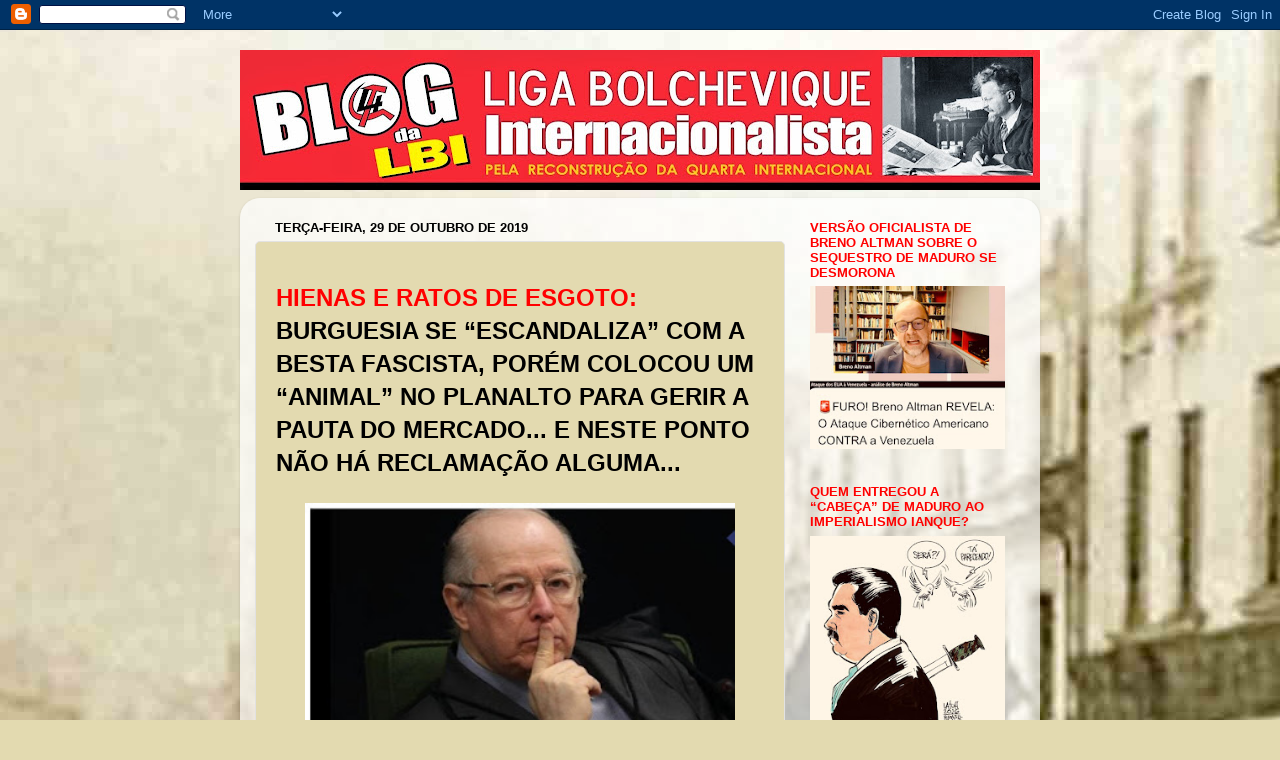

--- FILE ---
content_type: text/html; charset=UTF-8
request_url: https://lbi-qi.blogspot.com/2019/10/hienas-e-ratos-de-esgoto-burguesia-se.html
body_size: 42817
content:
<!DOCTYPE html>
<html class='v2' dir='ltr' lang='pt-BR'>
<head>
<link href='https://www.blogger.com/static/v1/widgets/335934321-css_bundle_v2.css' rel='stylesheet' type='text/css'/>
<meta content='width=1100' name='viewport'/>
<meta content='text/html; charset=UTF-8' http-equiv='Content-Type'/>
<meta content='blogger' name='generator'/>
<link href='https://lbi-qi.blogspot.com/favicon.ico' rel='icon' type='image/x-icon'/>
<link href='https://lbi-qi.blogspot.com/2019/10/hienas-e-ratos-de-esgoto-burguesia-se.html' rel='canonical'/>
<link rel="alternate" type="application/atom+xml" title="Blog da LBI - Atom" href="https://lbi-qi.blogspot.com/feeds/posts/default" />
<link rel="alternate" type="application/rss+xml" title="Blog da LBI - RSS" href="https://lbi-qi.blogspot.com/feeds/posts/default?alt=rss" />
<link rel="service.post" type="application/atom+xml" title="Blog da LBI - Atom" href="https://www.blogger.com/feeds/7288301450083344389/posts/default" />

<link rel="alternate" type="application/atom+xml" title="Blog da LBI - Atom" href="https://lbi-qi.blogspot.com/feeds/5025706735072696568/comments/default" />
<!--Can't find substitution for tag [blog.ieCssRetrofitLinks]-->
<link href='https://blogger.googleusercontent.com/img/b/R29vZ2xl/AVvXsEi4ZM8V207OMTKgb1qRUNk19sTCr7yZAMw9-AciEcGDadnD4NK1iBGDDz4hTmzQezKfd9SNLTku5doqr0l_Nc7IjmFJXzQpHJ21B4jtEeSQJoyXn-VN6vhm-NRSoWkbPADHXvIjefOp36U/s400/cme.jpg' rel='image_src'/>
<meta content='https://lbi-qi.blogspot.com/2019/10/hienas-e-ratos-de-esgoto-burguesia-se.html' property='og:url'/>
<meta content='Blog da LBI' property='og:title'/>
<meta content=' HIENAS E RATOS DE ESGOTO: BURGUESIA SE “ESCANDALIZA” COM A BESTA FASCISTA, PORÉM COLOCOU UM “ANIMAL” NO PLANALTO PARA GERIR A PAUTA DO MERC...' property='og:description'/>
<meta content='https://blogger.googleusercontent.com/img/b/R29vZ2xl/AVvXsEi4ZM8V207OMTKgb1qRUNk19sTCr7yZAMw9-AciEcGDadnD4NK1iBGDDz4hTmzQezKfd9SNLTku5doqr0l_Nc7IjmFJXzQpHJ21B4jtEeSQJoyXn-VN6vhm-NRSoWkbPADHXvIjefOp36U/w1200-h630-p-k-no-nu/cme.jpg' property='og:image'/>
<title>Blog da LBI</title>
<style id='page-skin-1' type='text/css'><!--
/*-----------------------------------------------
Blogger Template Style
Name:     Picture Window
Designer: Blogger
URL:      www.blogger.com
----------------------------------------------- */
/* Content
----------------------------------------------- */
body {
font: normal normal 18px Arial, Tahoma, Helvetica, FreeSans, sans-serif;
color: #000000;
background: #e3dab0 url(//3.bp.blogspot.com/-wD3iEootGfE/ThMVPBZ1oWI/AAAAAAAAABs/7LEb51xX1Hs/s0/fundo5.jpg) repeat scroll top left;
}
html body .region-inner {
min-width: 0;
max-width: 100%;
width: auto;
}
.content-outer {
font-size: 90%;
}
a:link {
text-decoration:none;
color: #ff0000;
}
a:visited {
text-decoration:none;
color: #ff0000;
}
a:hover {
text-decoration:underline;
color: #ff0000;
}
.content-outer {
background: transparent none repeat scroll top left;
-moz-border-radius: 0;
-webkit-border-radius: 0;
-goog-ms-border-radius: 0;
border-radius: 0;
-moz-box-shadow: 0 0 0 rgba(0, 0, 0, .15);
-webkit-box-shadow: 0 0 0 rgba(0, 0, 0, .15);
-goog-ms-box-shadow: 0 0 0 rgba(0, 0, 0, .15);
box-shadow: 0 0 0 rgba(0, 0, 0, .15);
margin: 20px auto;
}
.content-inner {
padding: 0;
}
/* Header
----------------------------------------------- */
.header-outer {
background: #e3dab0 none repeat-x scroll top left;
_background-image: none;
color: #ff0000;
-moz-border-radius: 0;
-webkit-border-radius: 0;
-goog-ms-border-radius: 0;
border-radius: 0;
}
.Header img, .Header #header-inner {
-moz-border-radius: 0;
-webkit-border-radius: 0;
-goog-ms-border-radius: 0;
border-radius: 0;
}
.header-inner .Header .titlewrapper,
.header-inner .Header .descriptionwrapper {
padding-left: 0;
padding-right: 0;
}
.Header h1 {
font: normal bold 80px Arial, Tahoma, Helvetica, FreeSans, sans-serif;
text-shadow: 1px 1px 3px rgba(0, 0, 0, 0.3);
}
.Header h1 a {
color: #ff0000;
}
.Header .description {
font-size: 130%;
}
/* Tabs
----------------------------------------------- */
.tabs-inner {
margin: .5em 20px 0;
padding: 0;
}
.tabs-inner .section {
margin: 0;
}
.tabs-inner .widget ul {
padding: 0;
background: #e3dab0 none repeat scroll bottom;
-moz-border-radius: 0;
-webkit-border-radius: 0;
-goog-ms-border-radius: 0;
border-radius: 0;
}
.tabs-inner .widget li {
border: none;
}
.tabs-inner .widget li a {
display: inline-block;
padding: .5em 1em;
margin-right: .25em;
color: #e3d9b0;
font: normal normal 20px Arial, Tahoma, Helvetica, FreeSans, sans-serif;
-moz-border-radius: 10px 10px 0 0;
-webkit-border-top-left-radius: 10px;
-webkit-border-top-right-radius: 10px;
-goog-ms-border-radius: 10px 10px 0 0;
border-radius: 10px 10px 0 0;
background: transparent url(https://resources.blogblog.com/blogblog/data/1kt/transparent/black50.png) repeat scroll top left;
border-right: 1px solid #e3dab0;
}
.tabs-inner .widget li:first-child a {
padding-left: 1.25em;
-moz-border-radius-topleft: 10px;
-moz-border-radius-bottomleft: 0;
-webkit-border-top-left-radius: 10px;
-webkit-border-bottom-left-radius: 0;
-goog-ms-border-top-left-radius: 10px;
-goog-ms-border-bottom-left-radius: 0;
border-top-left-radius: 10px;
border-bottom-left-radius: 0;
}
.tabs-inner .widget li.selected a,
.tabs-inner .widget li a:hover {
position: relative;
z-index: 1;
background: #e3dab0 url(https://resources.blogblog.com/blogblog/data/1kt/transparent/white80.png) repeat scroll bottom;
color: #b73d3d;
-moz-box-shadow: 0 0 3px rgba(0, 0, 0, .15);
-webkit-box-shadow: 0 0 3px rgba(0, 0, 0, .15);
-goog-ms-box-shadow: 0 0 3px rgba(0, 0, 0, .15);
box-shadow: 0 0 3px rgba(0, 0, 0, .15);
}
/* Headings
----------------------------------------------- */
h2 {
font: bold normal 13px Arial, Tahoma, Helvetica, FreeSans, sans-serif;
text-transform: uppercase;
color: #ff0000;
margin: .5em 0;
}
/* Main
----------------------------------------------- */
.main-outer {
background: transparent url(https://resources.blogblog.com/blogblog/data/1kt/transparent/white80.png) repeat scroll top left;
-moz-border-radius: 20px 20px 0 0;
-webkit-border-top-left-radius: 20px;
-webkit-border-top-right-radius: 20px;
-webkit-border-bottom-left-radius: 0;
-webkit-border-bottom-right-radius: 0;
-goog-ms-border-radius: 20px 20px 0 0;
border-radius: 20px 20px 0 0;
-moz-box-shadow: 0 1px 3px rgba(0, 0, 0, .15);
-webkit-box-shadow: 0 1px 3px rgba(0, 0, 0, .15);
-goog-ms-box-shadow: 0 1px 3px rgba(0, 0, 0, .15);
box-shadow: 0 1px 3px rgba(0, 0, 0, .15);
}
.main-inner {
padding: 15px 20px 20px;
}
.main-inner .column-center-inner {
padding: 0 0;
}
.main-inner .column-left-inner {
padding-left: 0;
}
.main-inner .column-right-inner {
padding-right: 0;
}
/* Posts
----------------------------------------------- */
h3.post-title {
margin: 0;
font: normal normal 42px Arial, Tahoma, Helvetica, FreeSans, sans-serif;
}
.comments h4 {
margin: 1em 0 0;
font: normal normal 42px Arial, Tahoma, Helvetica, FreeSans, sans-serif;
}
.date-header span {
color: #000000;
}
.post-outer {
background-color: #e3dab0;
border: solid 1px #e2e2e2;
-moz-border-radius: 5px;
-webkit-border-radius: 5px;
border-radius: 5px;
-goog-ms-border-radius: 5px;
padding: 15px 20px;
margin: 0 -20px 20px;
}
.post-body {
line-height: 1.4;
font-size: 110%;
position: relative;
}
.post-header {
margin: 0 0 1.5em;
color: #a3a3a3;
line-height: 1.6;
}
.post-footer {
margin: .5em 0 0;
color: #a3a3a3;
line-height: 1.6;
}
#blog-pager {
font-size: 140%
}
#comments .comment-author {
padding-top: 1.5em;
border-top: dashed 1px #ccc;
border-top: dashed 1px rgba(128, 128, 128, .5);
background-position: 0 1.5em;
}
#comments .comment-author:first-child {
padding-top: 0;
border-top: none;
}
.avatar-image-container {
margin: .2em 0 0;
}
/* Comments
----------------------------------------------- */
.comments .comments-content .icon.blog-author {
background-repeat: no-repeat;
background-image: url([data-uri]);
}
.comments .comments-content .loadmore a {
border-top: 1px solid #ff0000;
border-bottom: 1px solid #ff0000;
}
.comments .continue {
border-top: 2px solid #ff0000;
}
/* Widgets
----------------------------------------------- */
.widget ul, .widget #ArchiveList ul.flat {
padding: 0;
list-style: none;
}
.widget ul li, .widget #ArchiveList ul.flat li {
border-top: dashed 1px #ccc;
border-top: dashed 1px rgba(128, 128, 128, .5);
}
.widget ul li:first-child, .widget #ArchiveList ul.flat li:first-child {
border-top: none;
}
.widget .post-body ul {
list-style: disc;
}
.widget .post-body ul li {
border: none;
}
/* Footer
----------------------------------------------- */
.footer-outer {
color:#d1d1d1;
background: transparent url(https://resources.blogblog.com/blogblog/data/1kt/transparent/black50.png) repeat scroll top left;
-moz-border-radius: 0 0 20px 20px;
-webkit-border-top-left-radius: 0;
-webkit-border-top-right-radius: 0;
-webkit-border-bottom-left-radius: 20px;
-webkit-border-bottom-right-radius: 20px;
-goog-ms-border-radius: 0 0 20px 20px;
border-radius: 0 0 20px 20px;
-moz-box-shadow: 0 1px 3px rgba(0, 0, 0, .15);
-webkit-box-shadow: 0 1px 3px rgba(0, 0, 0, .15);
-goog-ms-box-shadow: 0 1px 3px rgba(0, 0, 0, .15);
box-shadow: 0 1px 3px rgba(0, 0, 0, .15);
}
.footer-inner {
padding: 10px 20px 20px;
}
.footer-outer a {
color: #efa4ab;
}
.footer-outer a:visited {
color: #ef8c84;
}
.footer-outer a:hover {
color: #ff4756;
}
.footer-outer .widget h2 {
color: #b2b2b2;
}
/* Mobile
----------------------------------------------- */
html body.mobile {
height: auto;
}
html body.mobile {
min-height: 480px;
background-size: 100% auto;
}
.mobile .body-fauxcolumn-outer {
background: transparent none repeat scroll top left;
}
html .mobile .mobile-date-outer, html .mobile .blog-pager {
border-bottom: none;
background: transparent url(https://resources.blogblog.com/blogblog/data/1kt/transparent/white80.png) repeat scroll top left;
margin-bottom: 10px;
}
.mobile .date-outer {
background: transparent url(https://resources.blogblog.com/blogblog/data/1kt/transparent/white80.png) repeat scroll top left;
}
.mobile .header-outer, .mobile .main-outer,
.mobile .post-outer, .mobile .footer-outer {
-moz-border-radius: 0;
-webkit-border-radius: 0;
-goog-ms-border-radius: 0;
border-radius: 0;
}
.mobile .content-outer,
.mobile .main-outer,
.mobile .post-outer {
background: inherit;
border: none;
}
.mobile .content-outer {
font-size: 100%;
}
.mobile-link-button {
background-color: #ff0000;
}
.mobile-link-button a:link, .mobile-link-button a:visited {
color: #e3dab0;
}
.mobile-index-contents {
color: #000000;
}
.mobile .tabs-inner .PageList .widget-content {
background: #e3dab0 url(https://resources.blogblog.com/blogblog/data/1kt/transparent/white80.png) repeat scroll bottom;
color: #b73d3d;
}
.mobile .tabs-inner .PageList .widget-content .pagelist-arrow {
border-left: 1px solid #e3dab0;
}

--></style>
<style id='template-skin-1' type='text/css'><!--
body {
min-width: 800px;
}
.content-outer, .content-fauxcolumn-outer, .region-inner {
min-width: 800px;
max-width: 800px;
_width: 800px;
}
.main-inner .columns {
padding-left: 0px;
padding-right: 240px;
}
.main-inner .fauxcolumn-center-outer {
left: 0px;
right: 240px;
/* IE6 does not respect left and right together */
_width: expression(this.parentNode.offsetWidth -
parseInt("0px") -
parseInt("240px") + 'px');
}
.main-inner .fauxcolumn-left-outer {
width: 0px;
}
.main-inner .fauxcolumn-right-outer {
width: 240px;
}
.main-inner .column-left-outer {
width: 0px;
right: 100%;
margin-left: -0px;
}
.main-inner .column-right-outer {
width: 240px;
margin-right: -240px;
}
#layout {
min-width: 0;
}
#layout .content-outer {
min-width: 0;
width: 800px;
}
#layout .region-inner {
min-width: 0;
width: auto;
}
body#layout div.add_widget {
padding: 8px;
}
body#layout div.add_widget a {
margin-left: 32px;
}
--></style>
<style>
    body {background-image:url(\/\/3.bp.blogspot.com\/-wD3iEootGfE\/ThMVPBZ1oWI\/AAAAAAAAABs\/7LEb51xX1Hs\/s0\/fundo5.jpg);}
    
@media (max-width: 200px) { body {background-image:url(\/\/3.bp.blogspot.com\/-wD3iEootGfE\/ThMVPBZ1oWI\/AAAAAAAAABs\/7LEb51xX1Hs\/w200\/fundo5.jpg);}}
@media (max-width: 400px) and (min-width: 201px) { body {background-image:url(\/\/3.bp.blogspot.com\/-wD3iEootGfE\/ThMVPBZ1oWI\/AAAAAAAAABs\/7LEb51xX1Hs\/w400\/fundo5.jpg);}}
@media (max-width: 800px) and (min-width: 401px) { body {background-image:url(\/\/3.bp.blogspot.com\/-wD3iEootGfE\/ThMVPBZ1oWI\/AAAAAAAAABs\/7LEb51xX1Hs\/w800\/fundo5.jpg);}}
@media (max-width: 1200px) and (min-width: 801px) { body {background-image:url(\/\/3.bp.blogspot.com\/-wD3iEootGfE\/ThMVPBZ1oWI\/AAAAAAAAABs\/7LEb51xX1Hs\/w1200\/fundo5.jpg);}}
/* Last tag covers anything over one higher than the previous max-size cap. */
@media (min-width: 1201px) { body {background-image:url(\/\/3.bp.blogspot.com\/-wD3iEootGfE\/ThMVPBZ1oWI\/AAAAAAAAABs\/7LEb51xX1Hs\/w1600\/fundo5.jpg);}}
  </style>
<link href='https://www.blogger.com/dyn-css/authorization.css?targetBlogID=7288301450083344389&amp;zx=37c85414-d35d-4d4a-b268-859231fc97aa' media='none' onload='if(media!=&#39;all&#39;)media=&#39;all&#39;' rel='stylesheet'/><noscript><link href='https://www.blogger.com/dyn-css/authorization.css?targetBlogID=7288301450083344389&amp;zx=37c85414-d35d-4d4a-b268-859231fc97aa' rel='stylesheet'/></noscript>
<meta name='google-adsense-platform-account' content='ca-host-pub-1556223355139109'/>
<meta name='google-adsense-platform-domain' content='blogspot.com'/>

</head>
<body class='loading variant-open'>
<div class='navbar section' id='navbar' name='Navbar'><div class='widget Navbar' data-version='1' id='Navbar1'><script type="text/javascript">
    function setAttributeOnload(object, attribute, val) {
      if(window.addEventListener) {
        window.addEventListener('load',
          function(){ object[attribute] = val; }, false);
      } else {
        window.attachEvent('onload', function(){ object[attribute] = val; });
      }
    }
  </script>
<div id="navbar-iframe-container"></div>
<script type="text/javascript" src="https://apis.google.com/js/platform.js"></script>
<script type="text/javascript">
      gapi.load("gapi.iframes:gapi.iframes.style.bubble", function() {
        if (gapi.iframes && gapi.iframes.getContext) {
          gapi.iframes.getContext().openChild({
              url: 'https://www.blogger.com/navbar/7288301450083344389?po\x3d5025706735072696568\x26origin\x3dhttps://lbi-qi.blogspot.com',
              where: document.getElementById("navbar-iframe-container"),
              id: "navbar-iframe"
          });
        }
      });
    </script><script type="text/javascript">
(function() {
var script = document.createElement('script');
script.type = 'text/javascript';
script.src = '//pagead2.googlesyndication.com/pagead/js/google_top_exp.js';
var head = document.getElementsByTagName('head')[0];
if (head) {
head.appendChild(script);
}})();
</script>
</div></div>
<div class='body-fauxcolumns'>
<div class='fauxcolumn-outer body-fauxcolumn-outer'>
<div class='cap-top'>
<div class='cap-left'></div>
<div class='cap-right'></div>
</div>
<div class='fauxborder-left'>
<div class='fauxborder-right'></div>
<div class='fauxcolumn-inner'>
</div>
</div>
<div class='cap-bottom'>
<div class='cap-left'></div>
<div class='cap-right'></div>
</div>
</div>
</div>
<div class='content'>
<div class='content-fauxcolumns'>
<div class='fauxcolumn-outer content-fauxcolumn-outer'>
<div class='cap-top'>
<div class='cap-left'></div>
<div class='cap-right'></div>
</div>
<div class='fauxborder-left'>
<div class='fauxborder-right'></div>
<div class='fauxcolumn-inner'>
</div>
</div>
<div class='cap-bottom'>
<div class='cap-left'></div>
<div class='cap-right'></div>
</div>
</div>
</div>
<div class='content-outer'>
<div class='content-cap-top cap-top'>
<div class='cap-left'></div>
<div class='cap-right'></div>
</div>
<div class='fauxborder-left content-fauxborder-left'>
<div class='fauxborder-right content-fauxborder-right'></div>
<div class='content-inner'>
<header>
<div class='header-outer'>
<div class='header-cap-top cap-top'>
<div class='cap-left'></div>
<div class='cap-right'></div>
</div>
<div class='fauxborder-left header-fauxborder-left'>
<div class='fauxborder-right header-fauxborder-right'></div>
<div class='region-inner header-inner'>
<div class='header section' id='header' name='Cabeçalho'><div class='widget Header' data-version='1' id='Header1'>
<div id='header-inner'>
<a href='https://lbi-qi.blogspot.com/' style='display: block'>
<img alt='Blog da LBI' height='140px; ' id='Header1_headerimg' src='https://blogger.googleusercontent.com/img/b/R29vZ2xl/AVvXsEjlAK0fh7gd6jbqP51WVi2VVYFP1O3L2IJ1uculrq6ZAuNUCvMXuOv1zqZLcoHQjCuQKArN2rlJC-eeXX-0S_ckmz67ZkZhsOt2l5GVOlbGxUly4JVHxamnIe4ZmQ4bmjrOpz1Di917x978/s800/LOGO+3.jpg' style='display: block' width='800px; '/>
</a>
</div>
</div></div>
</div>
</div>
<div class='header-cap-bottom cap-bottom'>
<div class='cap-left'></div>
<div class='cap-right'></div>
</div>
</div>
</header>
<div class='tabs-outer'>
<div class='tabs-cap-top cap-top'>
<div class='cap-left'></div>
<div class='cap-right'></div>
</div>
<div class='fauxborder-left tabs-fauxborder-left'>
<div class='fauxborder-right tabs-fauxborder-right'></div>
<div class='region-inner tabs-inner'>
<div class='tabs no-items section' id='crosscol' name='Entre colunas'></div>
<div class='tabs no-items section' id='crosscol-overflow' name='Cross-Column 2'></div>
</div>
</div>
<div class='tabs-cap-bottom cap-bottom'>
<div class='cap-left'></div>
<div class='cap-right'></div>
</div>
</div>
<div class='main-outer'>
<div class='main-cap-top cap-top'>
<div class='cap-left'></div>
<div class='cap-right'></div>
</div>
<div class='fauxborder-left main-fauxborder-left'>
<div class='fauxborder-right main-fauxborder-right'></div>
<div class='region-inner main-inner'>
<div class='columns fauxcolumns'>
<div class='fauxcolumn-outer fauxcolumn-center-outer'>
<div class='cap-top'>
<div class='cap-left'></div>
<div class='cap-right'></div>
</div>
<div class='fauxborder-left'>
<div class='fauxborder-right'></div>
<div class='fauxcolumn-inner'>
</div>
</div>
<div class='cap-bottom'>
<div class='cap-left'></div>
<div class='cap-right'></div>
</div>
</div>
<div class='fauxcolumn-outer fauxcolumn-left-outer'>
<div class='cap-top'>
<div class='cap-left'></div>
<div class='cap-right'></div>
</div>
<div class='fauxborder-left'>
<div class='fauxborder-right'></div>
<div class='fauxcolumn-inner'>
</div>
</div>
<div class='cap-bottom'>
<div class='cap-left'></div>
<div class='cap-right'></div>
</div>
</div>
<div class='fauxcolumn-outer fauxcolumn-right-outer'>
<div class='cap-top'>
<div class='cap-left'></div>
<div class='cap-right'></div>
</div>
<div class='fauxborder-left'>
<div class='fauxborder-right'></div>
<div class='fauxcolumn-inner'>
</div>
</div>
<div class='cap-bottom'>
<div class='cap-left'></div>
<div class='cap-right'></div>
</div>
</div>
<!-- corrects IE6 width calculation -->
<div class='columns-inner'>
<div class='column-center-outer'>
<div class='column-center-inner'>
<div class='main section' id='main' name='Principal'><div class='widget Blog' data-version='1' id='Blog1'>
<div class='blog-posts hfeed'>

          <div class="date-outer">
        
<h2 class='date-header'><span>terça-feira, 29 de outubro de 2019</span></h2>

          <div class="date-posts">
        
<div class='post-outer'>
<div class='post hentry uncustomized-post-template' itemprop='blogPost' itemscope='itemscope' itemtype='http://schema.org/BlogPosting'>
<meta content='https://blogger.googleusercontent.com/img/b/R29vZ2xl/AVvXsEi4ZM8V207OMTKgb1qRUNk19sTCr7yZAMw9-AciEcGDadnD4NK1iBGDDz4hTmzQezKfd9SNLTku5doqr0l_Nc7IjmFJXzQpHJ21B4jtEeSQJoyXn-VN6vhm-NRSoWkbPADHXvIjefOp36U/s400/cme.jpg' itemprop='image_url'/>
<meta content='7288301450083344389' itemprop='blogId'/>
<meta content='5025706735072696568' itemprop='postId'/>
<a name='5025706735072696568'></a>
<div class='post-header'>
<div class='post-header-line-1'></div>
</div>
<div class='post-body entry-content' id='post-body-5025706735072696568' itemprop='description articleBody'>
<div class="MsoNormal">
<span style="font-family: &quot;arial&quot; , &quot;helvetica&quot; , sans-serif;"><span style="font-size: x-large;"><b><span style="color: red;">HIENAS E RATOS DE ESGOTO: </span>BURGUESIA SE &#8220;ESCANDALIZA&#8221; COM A BESTA FASCISTA, PORÉM COLOCOU UM &#8220;ANIMAL&#8221; NO PLANALTO PARA GERIR A PAUTA DO MERCADO... E NESTE PONTO NÃO HÁ RECLAMAÇÃO ALGUMA...</b></span><o:p></o:p></span></div>
<div>
<br /></div>
<div class="separator" style="clear: both; text-align: center;">
<a href="https://blogger.googleusercontent.com/img/b/R29vZ2xl/AVvXsEi4ZM8V207OMTKgb1qRUNk19sTCr7yZAMw9-AciEcGDadnD4NK1iBGDDz4hTmzQezKfd9SNLTku5doqr0l_Nc7IjmFJXzQpHJ21B4jtEeSQJoyXn-VN6vhm-NRSoWkbPADHXvIjefOp36U/s1600/cme.jpg" imageanchor="1" style="margin-left: 0,1em; margin-right: 0,1em;"><img border="0" data-original-height="1024" data-original-width="846" height="500" src="https://blogger.googleusercontent.com/img/b/R29vZ2xl/AVvXsEi4ZM8V207OMTKgb1qRUNk19sTCr7yZAMw9-AciEcGDadnD4NK1iBGDDz4hTmzQezKfd9SNLTku5doqr0l_Nc7IjmFJXzQpHJ21B4jtEeSQJoyXn-VN6vhm-NRSoWkbPADHXvIjefOp36U/s400/cme.jpg" width="430" /></a></div>
<div class="MsoNormal">
<br /></div>
<div class="MsoNormal">
<span style="font-family: &quot;arial&quot; , &quot;helvetica&quot; , sans-serif;">Cada vez mais as declarações e atos midiáticos do energúmeno
fascista, travestido de &#8220;Chefe de Estado&#8221; vem &#8220;escandalizando&#8221; os setores da
chamada elite republicana. Desta vez, e há pelo menos um fato deste naipe por
semana, foi a postagem nas redes sociais de uma &#8220;alegoria selvagem&#8221;: um &#8220;leão
Bolsonaro&#8221; sendo acossado por hienas... do STF, ONU, Globo, PT, PSL, etc... Como
já caracterizamos em inúmeros artigos anteriores, as &#8220;bombas&#8221; lançadas
recorrentemente pelo clã fascista que ocupa o Planalto servem como uma manobra
distracionista para os nossos &#8220;arautos republicanos&#8221; virem a público demonstrar
toda sua &#8220;indignação civilizatória&#8221; com as bestialidades da famiglia Bolsonaro.
Enquanto demonstra repulsa ao que costumam chamar de &#8220;ameaças ao Estado de
direito&#8221;, a burguesia nacional apoia entusiasticamente toda a pauta neoliberal
do mercado ao &#8220;ajuste&#8221; e &#8220;desmonte&#8221; da equipe econômica do governo Bolsonaro. E
pior ainda, são integralmente coniventes com a brutal ofensiva contra os
direitos sociais e liberdades democráticas da classe trabalhadora. Ao fim de
tudo, esta cínica &#8220;elite republicana&#8221; se junta ao cretinismo parlamentar da
esquerda reformista, para apelar por mudanças... nas próximas eleições de 2022!
Um jogo de cartas marcadas onde o &#8220;otário&#8221; da vez é simplesmente a maioria do
povo brasileiro. Se isto tudo não fosse suficiente ainda para &#8220;engrupir&#8221; o
proletariado, aparecem os profetas da Frente Popular &#8220;prevendo&#8221; que um dia o
povo despertará... como se este mesmo povo não tivesse atado a uma camisa de
força da política de colaboração de classes! No Chile, Brasil e no mundo todo,
para levar adiante a vitória definitiva contra a ofensiva do capital
imperialista, e não apenas ficar &#8220;girando a roleta&#8221; permanentemente entre o
neofascismo e a social democracia, é necessário a construção do partido da
revolução socialista!</span><br />
<a name="more"></a><o:p></o:p></div>
<br />
<div style='clear: both;'></div>
</div>
<div class='post-footer'>
<div class='post-footer-line post-footer-line-1'>
<span class='post-author vcard'>
Postado por
<span class='fn' itemprop='author' itemscope='itemscope' itemtype='http://schema.org/Person'>
<meta content='https://www.blogger.com/profile/11705103015143144900' itemprop='url'/>
<a class='g-profile' href='https://www.blogger.com/profile/11705103015143144900' rel='author' title='author profile'>
<span itemprop='name'>LBI</span>
</a>
</span>
</span>
<span class='post-timestamp'>
às
<meta content='https://lbi-qi.blogspot.com/2019/10/hienas-e-ratos-de-esgoto-burguesia-se.html' itemprop='url'/>
<a class='timestamp-link' href='https://lbi-qi.blogspot.com/2019/10/hienas-e-ratos-de-esgoto-burguesia-se.html' rel='bookmark' title='permanent link'><abbr class='published' itemprop='datePublished' title='2019-10-29T15:09:00-03:00'>15:09</abbr></a>
</span>
<span class='post-comment-link'>
</span>
<span class='post-icons'>
<span class='item-control blog-admin pid-1308576536'>
<a href='https://www.blogger.com/post-edit.g?blogID=7288301450083344389&postID=5025706735072696568&from=pencil' title='Editar post'>
<img alt='' class='icon-action' height='18' src='https://resources.blogblog.com/img/icon18_edit_allbkg.gif' width='18'/>
</a>
</span>
</span>
<div class='post-share-buttons goog-inline-block'>
<a class='goog-inline-block share-button sb-email' href='https://www.blogger.com/share-post.g?blogID=7288301450083344389&postID=5025706735072696568&target=email' target='_blank' title='Enviar por e-mail'><span class='share-button-link-text'>Enviar por e-mail</span></a><a class='goog-inline-block share-button sb-blog' href='https://www.blogger.com/share-post.g?blogID=7288301450083344389&postID=5025706735072696568&target=blog' onclick='window.open(this.href, "_blank", "height=270,width=475"); return false;' target='_blank' title='Postar no blog!'><span class='share-button-link-text'>Postar no blog!</span></a><a class='goog-inline-block share-button sb-twitter' href='https://www.blogger.com/share-post.g?blogID=7288301450083344389&postID=5025706735072696568&target=twitter' target='_blank' title='Compartilhar no X'><span class='share-button-link-text'>Compartilhar no X</span></a><a class='goog-inline-block share-button sb-facebook' href='https://www.blogger.com/share-post.g?blogID=7288301450083344389&postID=5025706735072696568&target=facebook' onclick='window.open(this.href, "_blank", "height=430,width=640"); return false;' target='_blank' title='Compartilhar no Facebook'><span class='share-button-link-text'>Compartilhar no Facebook</span></a><a class='goog-inline-block share-button sb-pinterest' href='https://www.blogger.com/share-post.g?blogID=7288301450083344389&postID=5025706735072696568&target=pinterest' target='_blank' title='Compartilhar com o Pinterest'><span class='share-button-link-text'>Compartilhar com o Pinterest</span></a>
</div>
</div>
<div class='post-footer-line post-footer-line-2'>
<span class='post-labels'>
</span>
</div>
<div class='post-footer-line post-footer-line-3'>
<span class='post-location'>
</span>
</div>
</div>
</div>
<div class='comments' id='comments'>
<a name='comments'></a>
</div>
</div>

        </div></div>
      
</div>
<div class='blog-pager' id='blog-pager'>
<span id='blog-pager-newer-link'>
<a class='blog-pager-newer-link' href='https://lbi-qi.blogspot.com/2019/10/enquanto-as-lutas-sacodem-america-latina.html' id='Blog1_blog-pager-newer-link' title='Postagem mais recente'>Postagem mais recente</a>
</span>
<span id='blog-pager-older-link'>
<a class='blog-pager-older-link' href='https://lbi-qi.blogspot.com/2019/10/pcdob-junto-com-bolsonaro-entrega-base.html' id='Blog1_blog-pager-older-link' title='Postagem mais antiga'>Postagem mais antiga</a>
</span>
<a class='home-link' href='https://lbi-qi.blogspot.com/'>Página inicial</a>
</div>
<div class='clear'></div>
<div class='post-feeds'>
</div>
</div></div>
</div>
</div>
<div class='column-left-outer'>
<div class='column-left-inner'>
<aside>
</aside>
</div>
</div>
<div class='column-right-outer'>
<div class='column-right-inner'>
<aside>
<div class='sidebar section' id='sidebar-right-1'><div class='widget Image' data-version='1' id='Image106'>
<h2>VERSÃO OFICIALISTA DE BRENO ALTMAN SOBRE O SEQUESTRO DE MADURO SE DESMORONA</h2>
<div class='widget-content'>
<a href='https://lbi-qi.blogspot.com/2026/01/versao-oficialista-de-breno-altman.html#more'>
<img alt='VERSÃO OFICIALISTA DE BRENO ALTMAN SOBRE O SEQUESTRO DE MADURO SE DESMORONA' height='194' id='Image106_img' src='https://blogger.googleusercontent.com/img/b/R29vZ2xl/AVvXsEigl7pxeHmdOH9AnztB60wAosKTVuOGuG4aPtHq-Ixz_A9JeDvlEFGp4V44v8LlWYBpRqh6ZLXEzNOdxMeFoqkzn0UvkPI87JTRvDk5IDowhyZvjQ1M8j0D5CCz0iZ5rkLbpShH5aB_vUC__tmKYigSngBymykOXfBZVMSxexxeB9eMYpWylqmcZBOVb30/s232/BRENOATAQUE.jpg' width='232'/>
</a>
<br/>
</div>
<div class='clear'></div>
</div><div class='widget Image' data-version='1' id='Image105'>
<h2>QUEM ENTREGOU A &#8220;CABEÇA&#8221; DE MADURO AO IMPERIALISMO IANQUE?</h2>
<div class='widget-content'>
<a href='https://lbi-qi.blogspot.com/2026/01/quem-entregou-cabeca-de-maduro-ao.html#more'>
<img alt='QUEM ENTREGOU A “CABEÇA” DE MADURO AO IMPERIALISMO IANQUE?' height='232' id='Image105_img' src='https://blogger.googleusercontent.com/img/a/AVvXsEiLiuioPSEOzvICsVYUNXCh8keggvljnBogTyqzxk5nxfklqHdNkMogEpXJzyQf9XS-hBCAvp3dxFrC2oc1VdPV95_KlvdVH4Q3F8BN-L8QVnGLsVKdnSCAghMjTyQBELWvSj8Q56RxHatJYGIZJG5VphGl-bvmWugSajCvkpqxSIFOJpvz2IBNcxRP-i8=s232' width='232'/>
</a>
<br/>
</div>
<div class='clear'></div>
</div><div class='widget Image' data-version='1' id='Image104'>
<h2>MADURO FOI SEQUESTRADO DO FORTE TIUANA POR GENERAIS VENEZUELANOS CORROMPIDOS</h2>
<div class='widget-content'>
<a href='https://lbi-qi.blogspot.com/2026/01/porque-os-sukhoi-venezuelanos-nao.html#more'>
<img alt='MADURO FOI SEQUESTRADO DO FORTE TIUANA POR GENERAIS VENEZUELANOS CORROMPIDOS' height='145' id='Image104_img' src='https://blogger.googleusercontent.com/img/a/AVvXsEgMBJc3hKeSjtcTPelg1hI1PZiHNRGFjk0wnI9OuoAA4Jl2WFIMHwJ_U4Zn1JaI4R7Tm1Ff89Dvs1HpZPkmWHv4PzzvA0jNe-fcdGoEA9mpdsqLcNKwaaVzXuxbhcM1olxRPLNblJP027e37TrRa_xBn4LM4QKz6SGaosjtrtoCCEMfGDmo2QwMTD3Ft7g=s232' width='232'/>
</a>
<br/>
</div>
<div class='clear'></div>
</div><div class='widget Image' data-version='1' id='Image103'>
<h2>SEQUESTRO DE MADURO CONTOU COM A COLABORAÇÃO DIRETA DOS GENERAIS QUE COMANDAVAM O FORTE TIUANA</h2>
<div class='widget-content'>
<a href='https://lbi-qi.blogspot.com/2026/01/sequestro-de-maduro-no-interior-de-uma.html#more'>
<img alt='SEQUESTRO DE MADURO CONTOU COM A COLABORAÇÃO DIRETA DOS GENERAIS QUE COMANDAVAM O FORTE TIUANA' height='154' id='Image103_img' src='https://blogger.googleusercontent.com/img/a/AVvXsEg9KnAeRgDRdnnP8fLr1x7AhsMkWhvwekdfMK-_ncCnBC_XJ86Q_SAV_SP5simQCVtB2K5ZGxa-KdZJPM3oVDPkEqSk_oLe0kxjENxh6s6QjiQIln9X941cW4JYCL9y8863TNcKLpyrGKSIAfOj1EOUzKnN_KLfrzjDACCxq3p4qDtQw-sFmjn6TmwEWuw=s232' width='232'/>
</a>
<br/>
</div>
<div class='clear'></div>
</div><div class='widget Image' data-version='1' id='Image102'>
<h2>ATAQUE MILITAR DOS EUA CONTRA VENEZUELA FOI UM FIASCO: SEQUESTRO DE MADURO FOI UMA OPERAÇÃO DA CIA</h2>
<div class='widget-content'>
<a href='https://lbi-qi.blogspot.com/2026/01/ataque-militar-dos-eua-contra-venezuela.html#more'>
<img alt='ATAQUE MILITAR DOS EUA CONTRA VENEZUELA FOI UM FIASCO: SEQUESTRO DE MADURO FOI UMA OPERAÇÃO DA CIA' height='322' id='Image102_img' src='https://blogger.googleusercontent.com/img/a/AVvXsEiduNLTUXlSmwwmlXKmMQF5uEeEJ-xnT6CSm81ZHj0wrnUCLNYhX8Kuw9dzCgt8kJi0noADk5t6wdGlHu4ExPQrPCagFKQS0Wcy0ARgPvrBVWoBMN-ByvM-7Gg2zIRUXCED8kwta_AbgPJLL1k6wRCeam5n3X9-HH7EC-Cn3GMF7878mRdvsoUeYxvynKw=s322' width='232'/>
</a>
<br/>
</div>
<div class='clear'></div>
</div><div class='widget Image' data-version='1' id='Image99'>
<h2>EM DEFESA DA VENEZUELA CONTRA A AGRESSÃO IMPERIALISTA!</h2>
<div class='widget-content'>
<img alt='EM DEFESA DA VENEZUELA CONTRA A AGRESSÃO IMPERIALISTA!' height='271' id='Image99_img' src='https://blogger.googleusercontent.com/img/a/AVvXsEjukgKxsPgEvKv_RgZE0i2tzbr79Hj7MDhBIH9if8w5RjfeyopB_QFl3I7tRrCnOSpfR09mTm3BrixN6bpiu5If2vx6lky5U0vsjiaUB5dgqowWT3qNpej8HSPLbuO4Hlv4Mll4-SR0dOIhbynHS683HU6Z62-0G9Dxe-DqIe33AQ-SnU9QGbkgh__8Osk=s271' width='232'/>
<br/>
</div>
<div class='clear'></div>
</div><div class='widget Image' data-version='1' id='Image100'>
<h2>UM RÁPIDO BALANÇO DE 2025</h2>
<div class='widget-content'>
<a href='https://lbi-qi.blogspot.com/2025/12/um-rapido-balanco-de-2025-governo.html#more'>
<img alt='UM RÁPIDO BALANÇO DE 2025' height='57' id='Image100_img' src='https://blogger.googleusercontent.com/img/a/AVvXsEhpx2wZC-QGJGJlV-e2MYZI4gu4G4HwA-SWaUh1UW-nHG4QZKYFLkP62xyNF8XUNBZ9yTyvsKPq58RFuI6pqgEJK2rIh6KULxdegxYLzZHSEsMT-Sfhed3KpJDD_kG5qW_wlSl0KoiUc0auK7bn3OJ5Qy_a57-csHVfOvaP7mbXZRvD34blSL1aXEB4RQM=s232' width='232'/>
</a>
<br/>
</div>
<div class='clear'></div>
</div><div class='widget Image' data-version='1' id='Image101'>
<h2>NOVO ENDEREÇO DO BLOG DA LBI</h2>
<div class='widget-content'>
<a href='https://www.lbiqi.org/'>
<img alt='NOVO ENDEREÇO DO BLOG DA LBI' height='130' id='Image101_img' src='https://blogger.googleusercontent.com/img/b/R29vZ2xl/AVvXsEja3S9ea6zwB3tEWoEEEqa2H-ygEt8mDqvsry2_w37FYwe6jfBx-_F4sFUvK3xcWiEG2jPr_g1pDzo7NIeW3QkEBNLxwwmE4perVXt2Z8m6_JWQ1wiy4OdbBEGT1dqGr5hwvzs6HpW_yR7OywyhLHFvwSEeEuaLnw3KPX3qLG74EZ6SX4X1oX1p8XlDj-U/s232/atual.jpg' width='232'/>
</a>
<br/>
</div>
<div class='clear'></div>
</div><div class='widget Image' data-version='1' id='Image98'>
<h2>BOLSONARO PRESO: EXQUERDA REFORMISTA VIROU FÃ DA PF</h2>
<div class='widget-content'>
<a href='https://lbi-qi.blogspot.com/2025/11/bolsonaro-preso-exquerda-reformista-que.html#more'>
<img alt='BOLSONARO PRESO: EXQUERDA REFORMISTA VIROU FÃ DA PF' height='231' id='Image98_img' src='https://blogger.googleusercontent.com/img/b/R29vZ2xl/AVvXsEjAy0PQNpaLHyqghr9-aJIvyhdthWtnxKqOrHilGUQe8T5BMMDtNuSAp6Jyq9xONKYvWMeiM-n2CCvoLHGirsJB9sFJo2lhOuPV9iAEnUC_x1jmVMvVFxn2W8ApZj8yNhzE40qIEaAI5ZfQ3Xc1D5gb6nRRyS4DphYN77Z0nBcnfoBOS4svzhMhbFaeyIo/s232/jaip.jpg' width='232'/>
</a>
<br/>
</div>
<div class='clear'></div>
</div><div class='widget Image' data-version='1' id='Image97'>
<h2>&#8220;O MPR E A EXPLOSÃO DA LIT&#8230; UM BALANÇO MARXISTA LENINISTA&#8221;</h2>
<div class='widget-content'>
<a href='https://lbi-qi.blogspot.com/2025/11/blog-post.html#more'>
<img alt='“O MPR E A EXPLOSÃO DA LIT… UM BALANÇO MARXISTA LENINISTA”' height='324' id='Image97_img' src='https://blogger.googleusercontent.com/img/a/AVvXsEi_XtHuDr2A2SzYJbbGARyyvv_Us2ILwOdPMTqzbnWkARz-mjfxCfI0Omx6Mdse60AxB31BJcmPdR0D-P2O43cO1g27tLDwkpYHj0pMGT3GEN1cC7JPu0m0KrH_inrELToSt7L_bRTXXFrHrqhIzgY3LLqA2gxcTUIbpSJvhXD9jFkYWRnzr7T3eb_GL4Y=s324' width='232'/>
</a>
<br/>
</div>
<div class='clear'></div>
</div><div class='widget Image' data-version='1' id='Image96'>
<h2>PSTU DEFENDE TRANSIÇÃO ENERGÉTICA &#8220;PURO SANGUE&#8221;: MORENISTAS VIRARAM PAPAGAIOS DO FÓRUM DE DAVOS</h2>
<div class='widget-content'>
<a href='https://lbi-qi.blogspot.com/2025/11/pstulit-defende-o-programa-de-transicao.html#more'>
<img alt='PSTU DEFENDE TRANSIÇÃO ENERGÉTICA “PURO SANGUE”: MORENISTAS VIRARAM PAPAGAIOS DO FÓRUM DE DAVOS' height='93' id='Image96_img' src='https://blogger.googleusercontent.com/img/a/AVvXsEgl7wO-tXDGF3EFPmOszwmy752sJAsl6XNS3XiNgKiL6lpU7rJA6anL7vQYtGQUwsmnA02x-Z8GkyGdJI5ERNQAEO6NXlBAEvFIrk38Vkz5rstsI13RRT0aiQJfTe0Rk71OKf6Wqo5mzSfja4otSL_IidgeVaR1rVUg023FaY_8HzhU97z1okGiTPpeDNM=s232' width='232'/>
</a>
<br/>
</div>
<div class='clear'></div>
</div><div class='widget Image' data-version='1' id='Image95'>
<h2>LULA, EXQUERDA REFORMISTA E REVISIONISTAS ALARDEIAM NA COP30 A EXISTÊNCIA DO &#8220;AQUECIMENTO CLÍMATICO"</h2>
<div class='widget-content'>
<a href='https://lbi-qi.blogspot.com/2025/11/lula-exquerda-reformista-e-os.html#more'>
<img alt='LULA, EXQUERDA REFORMISTA E REVISIONISTAS ALARDEIAM NA COP30 A EXISTÊNCIA DO “AQUECIMENTO CLÍMATICO"' height='230' id='Image95_img' src='https://blogger.googleusercontent.com/img/a/AVvXsEjHexm1svzeFnPYYLSgOXp-MXpT-2GKm0ZfTFUkkGumd9fTy2zP_zpBIvMB9mc-N-EuTXItT6mHxlw6FBB-G9jR9hDxCyY4Vq4tU-6z-tLkkDdOg1JmB_BkCtEBLk7LPNU6iZhMne9XP4uevXfABTb6WdFV1dKhSGfum97ugWnfDTIHFOzfanflLMlumLo=s232' width='232'/>
</a>
<br/>
</div>
<div class='clear'></div>
</div><div class='widget Image' data-version='1' id='Image94'>
<h2>ENQUANTO O IMPERIALISMO IANQUE PREPARA UM ATAQUE A VENEZUELA: LULA &#8220;CHUPA AS BOLAS&#8221; DE TRUMP...</h2>
<div class='widget-content'>
<a href='https://lbi-qi.blogspot.com/2025/10/enquanto-o-imperialismo-ianque-prepara.html#more'>
<img alt='ENQUANTO O IMPERIALISMO IANQUE PREPARA UM ATAQUE A VENEZUELA: LULA “CHUPA AS BOLAS” DE TRUMP...' height='240' id='Image94_img' src='https://blogger.googleusercontent.com/img/a/AVvXsEhfpezwxumeObO62NSnDdRDICkBeGVAnSgu-6F3LDiDeSMHg5zQu8nkObirWuM96CZrWC8hq_7no5LCNtBCSSJn-VfpCHwHnfzC5b8q_IMJErJdRztZ12FteAbroDOZobrdz5DZwgpsS3qN71Qbrx3Gs8ePA7dli6qxyCRColx6wg6eD-jC9fwrgAuZfjo=s240' width='232'/>
</a>
<br/>
</div>
<div class='clear'></div>
</div><div class='widget Image' data-version='1' id='Image93'>
<h2>TRUMP AUTORIZA A CIA PARA PRATICAR &#8220;TERRORISMO INTERNO NA VENEZUELA&#8221;</h2>
<div class='widget-content'>
<a href='https://lbi-qi.blogspot.com/2025/10/trump-autoriza-cia-para-praticar.html#more'>
<img alt='TRUMP AUTORIZA A CIA PARA PRATICAR “TERRORISMO INTERNO NA VENEZUELA”' height='227' id='Image93_img' src='https://blogger.googleusercontent.com/img/a/AVvXsEhdR_GKvhILLjGlj06S2N_sfq3j8Rmr7OUZu0jeQJ_t60vl16ggESagEGKoLx1wbvAHdoMB2wybHSk7P2aswtSUA_VL98yJiqy3j9hdeASsd3Ak-yOUBzys9yaILJIn1DDOjW4hXmueRdn1_muc9qewtnXhAkMxmsdrgeA4nKjhXYpFbv6005EG22FNvMk=s232' width='232'/>
</a>
<br/>
</div>
<div class='clear'></div>
</div><div class='widget Image' data-version='1' id='Image92'>
<h2>A DIMENSÃO HISTÓRICA DO &#8220;7 DE OUTUBRO&#8221;: UMA AÇÃO REVOLUCIONÁRIA DO HAMAS</h2>
<div class='widget-content'>
<a href='https://lbi-qi.blogspot.com/2025/10/a-dimensao-historica-do-7-de-outubro.html#more'>
<img alt='A DIMENSÃO HISTÓRICA DO “7 DE OUTUBRO”: UMA AÇÃO REVOLUCIONÁRIA DO HAMAS' height='155' id='Image92_img' src='https://blogger.googleusercontent.com/img/a/AVvXsEi_t2Br_cjK9oE2KpIYjRbWdJu5C5CpBTksSmSGXktf7zYN4mYqVY70cbIaSTe6YMSWOb82fT6hRaV4BZYauWbDbHyp9W2Dt2JMAuJLpF9H20Qiyo5NsVfiOoCn_72xqemTEiayBMod1VnbCOWvrML-lpI8b0zPBfTKZbwhytbMsc5ZR_MBaXhDAWuUGqs=s232' width='232'/>
</a>
<br/>
</div>
<div class='clear'></div>
</div><div class='widget Image' data-version='1' id='Image91'>
<div class='widget-content'>
<img alt='' height='327' id='Image91_img' src='https://blogger.googleusercontent.com/img/a/AVvXsEi4rdm0qe5zwpsn3Q99NXtKhhPN0ACQcdNVAKiQfP5TWQ4ppn6nYi_b2PDJHusswYJH5f96dGuJ5CWuPxPAsu5-HlNKRM56TaFWX8Gueza1_ASErAzgtd-upr1MNHxai9ZPU1K5TFK0LQrfP2Du2fqUq43ou80qtHKy9G4qBmGOC3euX8LVMK1b9jRmHaU=s327' width='232'/>
<br/>
</div>
<div class='clear'></div>
</div><div class='widget Image' data-version='1' id='Image90'>
<h2>ESCÂNDALO DUPLO NO TROTSKYSMO: LIT CHAMA LULA A SEGUIR O EXEMPLO&#8221; DO GOVERNO IMPERIALISTA DA ESPANHA</h2>
<div class='widget-content'>
<a href='https://lbi-qi.blogspot.com/2025/10/um-escandalo-politico-duplo-no.html#more'>
<img alt='ESCÂNDALO DUPLO NO TROTSKYSMO: LIT CHAMA LULA A SEGUIR O EXEMPLO” DO GOVERNO IMPERIALISTA DA ESPANHA' height='89' id='Image90_img' src='https://blogger.googleusercontent.com/img/a/AVvXsEgiJjPUbkHHc5-HNkB7gEIpWnjHFJOctdGeX6WRkWrE6BwxWOAJUEb3NMhAD1wjid6q-3XraFO1gFmGjNd0sNC5pv8_OUITAvCUq3LY8m-5N-FZ1qe_XAazfs6A29hwxdgbsATxY_ViYDAu2qJZ5IYFYuIBfuPs7GBn5Xglo_6R_2hqW6KrwrsAqIYGZaU=s232' width='232'/>
</a>
<br/>
</div>
<div class='clear'></div>
</div><div class='widget Image' data-version='1' id='Image89'>
<h2>KREMLIN PRETENDE QUE A RESISTÊNCIA ARMADA PALESTINA ACEITE O FAMIGERADO &#8220;PLANO DE PAZ&#8221; DE TRUMP</h2>
<div class='widget-content'>
<a href='https://lbi-qi.blogspot.com/2025/10/kremlin-pretende-que-resistencia-armada.html#more'>
<img alt='KREMLIN PRETENDE QUE A RESISTÊNCIA ARMADA PALESTINA ACEITE O FAMIGERADO “PLANO DE PAZ” DE TRUMP' height='155' id='Image89_img' src='https://blogger.googleusercontent.com/img/a/AVvXsEiL6_DsWqSKsnKYPm53ZrvAFWxLCd9fwJ1uFHyF3bYSVD5Bn5LuUEEzRP-BGCrCuQB4d_fMDfekf1b_j9bI-DEKpa4bQ-xZAPtKou9jxtl4UFsKjR85T3qKs6uD82HvqJYFx0tTtgiyfrxpb2DR3I-vL-80nrlXGzoCuijxV3aZlC6IZUjxY8g4NzWFp5g=s232' width='232'/>
</a>
<br/>
</div>
<div class='clear'></div>
</div><div class='widget Image' data-version='1' id='Image88'>
<h2>ADAPTAÇÃO AO GOVERNO NEOLIBERAL DA FRENTE AMPLA PROVOCOU EXPLOSÃO NA LIT</h2>
<div class='widget-content'>
<a href='https://lbi-qi.blogspot.com/2025/09/adaptacao-ao-governo-neoliberal-da.html#more'>
<img alt='ADAPTAÇÃO AO GOVERNO NEOLIBERAL DA FRENTE AMPLA PROVOCOU EXPLOSÃO NA LIT' height='186' id='Image88_img' src='https://blogger.googleusercontent.com/img/a/AVvXsEhUe9iBHwI3iBSQC_i4KNnf7krmKNKnAsLTWwuBnqwgPv_OWjUKjQSoqa-NneUAHFKKiK4kHEaEFQ0eqBKc-dIt71WZohZ-LJrXVF2XhN1WAzWjmnprDm93JMc95Wf13SvQ9tiH8g3ar_BP7-11yDQmSLHnMWCTT30zOmXH_TELf5WhAcP0IQvUgUNV41A=s232' width='232'/>
</a>
<br/>
</div>
<div class='clear'></div>
</div><div class='widget Image' data-version='1' id='Image86'>
<h2>OS CRIMINOSOS DA FAMIGLIA MARINHO PUXANDO OS ATOS CONTRA A BANDIDAGEM, É SÉRIO ISSO?</h2>
<div class='widget-content'>
<a href='https://lbi-qi.blogspot.com/2025/09/os-criminosos-da-famiglia-marinho.html#more'>
<img alt='OS CRIMINOSOS DA FAMIGLIA MARINHO PUXANDO OS ATOS CONTRA A BANDIDAGEM, É SÉRIO ISSO?' height='331' id='Image86_img' src='https://blogger.googleusercontent.com/img/a/AVvXsEjRnhbYS5lb_KXWhj1AVhs74pqaIaDvBmnHat5viEzO-m9OwKhFwNVlSKzGhSH2Itgx6rAE_03rB4PRpL87faNgmlXaBLR-z81pO_hYYoJkucv3yjfCGlLHipw9Bs4_sdM9tBp5XnkBp2sDDoC8r7iLJ6IQSlKrlOe8wcHfukF5rmX55mNbR6l_mZlDM9o=s331' width='232'/>
</a>
<br/>
</div>
<div class='clear'></div>
</div><div class='widget Image' data-version='1' id='Image87'>
<h2>SOROS, FAMIGLIA MARINHO E ARTISTAS CHAPA BRANCA CONTRA PEC DAS GARANTIAS DEMOCRÁTICAS PARLAMENTARES</h2>
<div class='widget-content'>
<a href='https://lbi-qi.blogspot.com/2025/09/soros-famiglia-marinho-e-artistas-chapa.html#more'>
<img alt='SOROS, FAMIGLIA MARINHO E ARTISTAS CHAPA BRANCA CONTRA PEC DAS GARANTIAS DEMOCRÁTICAS PARLAMENTARES' height='167' id='Image87_img' src='https://blogger.googleusercontent.com/img/a/AVvXsEixECO04O_Z8auw_KZUX6yRuJvqQG_ekha-Qs8u8gOQHwx5R3_WYWXS3vJHuIaFR0cpbN5fyLPqouB7z3dMzopDf5QD-sFESIn6Z5ZSEZJPYmOiCuXAq3t_viWhojzw-fyYYhRpPlaPk2dyVKKkkWtleg1-wo5cFnOo0hWPbfDCzpKIHGe8JhFh4-v8AiM=s232' width='232'/>
</a>
<br/>
</div>
<div class='clear'></div>
</div><div class='widget Image' data-version='1' id='Image85'>
<h2>DO MRT/PTS AO CORROMPIDO VALÉRIO ARCARY&#8230; TODOS LAMENTARAM O &#8220;BRUTAL ASSASSINATO&#8221; DE CHARLIE KIRK</h2>
<div class='widget-content'>
<a href='https://lbi-qi.blogspot.com/2025/09/do-mrtpts-ao-corrompido-valerio-arcary.html#more'>
<img alt='DO MRT/PTS AO CORROMPIDO VALÉRIO ARCARY… TODOS LAMENTARAM O “BRUTAL ASSASSINATO” DE CHARLIE KIRK' height='155' id='Image85_img' src='https://blogger.googleusercontent.com/img/a/AVvXsEgeRlbHOT4HaK_-Lt3JgFmBO1s0dSjjcrUc5W8srBzrewEa5AxUuuibyfNLN_XaWlCbT5Xl7-DNvVqkJiNJcAxGxEA0mw8V6-qqIg7D8Hfntzv19LFDCRhOkJSgO6lyFoQvvS585kragrDAaVh0Zi_pHS_PzwNaVwe8UGpyWJSP1YiaNRy5NaMS51fQOk8=s232' width='232'/>
</a>
<br/>
</div>
<div class='clear'></div>
</div><div class='widget Image' data-version='1' id='Image84'>
<h2>BOLSONARO FOI CONDENADO PELO TRIBUNAL DO IMPERIALISMO POR &#8220;DESOBEDIÊNCIA&#8221;</h2>
<div class='widget-content'>
<a href='https://lbi-qi.blogspot.com/2025/09/bolsonaro-foi-condenado-pelo-tribunal.html#more'>
<img alt='BOLSONARO FOI CONDENADO PELO TRIBUNAL DO IMPERIALISMO POR “DESOBEDIÊNCIA”' height='131' id='Image84_img' src='https://blogger.googleusercontent.com/img/a/AVvXsEiyiCQBDYxD_wv5qiycRJwhQpDbq_3UflnDD9fpoQIGUgbnbzwOcV6z2dEHHj7Z9xGvVbqznUG3ik48dPJ0PBrREDmfYC8lHA16DFzQ-6MJExsq_Cf2b8Hh33Xmtc7Tp7_fvwzN--p2leVKwkiFuz_XWw9tEc6DgTYlGEQkEeTfgAWyjr-FsaSjgbTf_Qc=s232' width='232'/>
</a>
<br/>
</div>
<div class='clear'></div>
</div><div class='widget Image' data-version='1' id='Image83'>
<h2>CONDENAÇÃO DOS TOGADOS GOLPISTAS AOS &#8220;GOLPISTAS DE ARAQUE&#8221;: STF APROFUNDA SUBMISSÃO AO IMPERIALISMO</h2>
<div class='widget-content'>
<a href='https://lbi-qi.blogspot.com/2025/09/condenacao-dos-togados-golpistas-aos.html#more'>
<img alt='CONDENAÇÃO DOS TOGADOS GOLPISTAS AOS “GOLPISTAS DE ARAQUE”: STF APROFUNDA SUBMISSÃO AO IMPERIALISMO' height='155' id='Image83_img' src='https://blogger.googleusercontent.com/img/a/AVvXsEjY7odWLVTJ_j9ZAh5Ps4bziBXf7Z_CV-NIw9t42KO1OQnfWUXg0_DHSAG0pULwcagj-zzakMwMHlnoBXoR-lK1SXxG9fE475HpIq6WnC2iW9gNzUSYVJmKM7s0W57YWbrsAShcEzoP4Z5oCVmDxeDP37e9EVFUMOHkmqTPw6On0016tLJv9Ci27nLJLa4=s232' width='232'/>
</a>
<br/>
</div>
<div class='clear'></div>
</div><div class='widget Image' data-version='1' id='Image82'>
<h2>ATOS DA &#8220;SOBERANIA CHAPA BRANCA&#8221; REÚNEM 10 VEZES MENOS PESSOAS DO QUE OS DA ESCÓRIA BOLSONARISTA</h2>
<div class='widget-content'>
<a href='https://lbi-qi.blogspot.com/2025/09/atos-da-soberania-chapa-branca-reunem.html#more'>
<img alt='ATOS DA “SOBERANIA CHAPA BRANCA” REÚNEM 10 VEZES MENOS PESSOAS DO QUE OS DA ESCÓRIA BOLSONARISTA' height='192' id='Image82_img' src='https://blogger.googleusercontent.com/img/a/AVvXsEiqzzRjjW-S8RNHU4re56krfbClr-mOewT3RlrGI7ZiH3mbl4px1Jz5LiUB_6y_QpI4kbRdHisvlF8dkEjOOlhQoldTWkXxpDBsiqX-NSkzk-e3lYcs7iMOEOiZdhI6L-sP8FboOtPPnJQQO9sQOgVQXjm8cywcKaEkeDSKLHI_IV-EGSna-m3-tbnU9VQ=s232' width='232'/>
</a>
<br/>
</div>
<div class='clear'></div>
</div><div class='widget Image' data-version='1' id='Image81'>
<h2>LULA FICA &#8220;DE QUATRO&#8221; DIANTE DO IMPERIALISMO IANQUE</h2>
<div class='widget-content'>
<a href='https://lbi-qi.blogspot.com/2025/09/lula-fica-de-quatro-diante-do.html#more'>
<img alt='LULA FICA “DE QUATRO” DIANTE DO IMPERIALISMO IANQUE' height='220' id='Image81_img' src='https://blogger.googleusercontent.com/img/a/AVvXsEixby0CZeFgRrCBpeZnQw_7djUaP_WhwbooDumWePOY8EnE7RP1eqQoL_KehaJRqdNkefIHyEuOkdKy07wvqk9OroiDi_z1JBcLY6i8nUtoAr9BTcLUlWhHPw9Dgo8SF5v970SudQj6XjfTQO1y4C9T1fHOrm3DCfOXY8cT88v-J3rOiVdeD533WEBjTxc=s232' width='232'/>
</a>
<br/>
</div>
<div class='clear'></div>
</div><div class='widget Image' data-version='1' id='Image80'>
<h2>SERÁ QUE BOLSONARISTAS LUMPENS DE BANDEIROLAS NAS MÃOS IRIAM DAR GOLPE NO GOVERNO DA FRENTE AMPLA?</h2>
<div class='widget-content'>
<a href='https://lbi-qi.blogspot.com/2025/09/sera-que-os-bolsonaristas-lumpens-de.html#more'>
<img alt='SERÁ QUE BOLSONARISTAS LUMPENS DE BANDEIROLAS NAS MÃOS IRIAM DAR GOLPE NO GOVERNO DA FRENTE AMPLA?' height='155' id='Image80_img' src='https://blogger.googleusercontent.com/img/a/AVvXsEjA3I_g2V5N9t6YsmbWn6VObmBVH3TAwle9fQe8PuIX9iNJu8DH5X9vW3QF-dzN4NieespP59t6-ZPYgBeQTDX5WyAf_VGNs2d17ShgUbIirGZO7OGbnsviJ5wCMgWCw8InN3i2OosF1HHX-hYDaK9n_UAc78IBinC4eB_sT1Zy1C2PZQc5zYq-_2DZW9I=s232' width='232'/>
</a>
<br/>
</div>
<div class='clear'></div>
</div><div class='widget Image' data-version='1' id='Image79'>
<h2>85 ANOS DO ASSASSINATO DE LEON TROTSKY</h2>
<div class='widget-content'>
<a href='https://lbi-qi.blogspot.com/2025/08/blog-post.html#more'>
<img alt='85 ANOS DO ASSASSINATO DE LEON TROTSKY' height='329' id='Image79_img' src='https://blogger.googleusercontent.com/img/a/AVvXsEha55m2g20OSojkSsiTXw4471fVlJqkIVMw5LXweEP-EwtgppZVwKvksYF2VHGGtfICNspVEU6rgr_FDa22x1nco4XA8HFNHtaUZfCzRcuXMLJM3BplYAKKvLa6Epf4e8Y4sdm96UUty1_j3UgGhI2d3GLcmUHqJcvS95r68ElmnjBgdLnG249DDIjPc1Q=s329' width='232'/>
</a>
<br/>
</div>
<div class='clear'></div>
</div><div class='widget Image' data-version='1' id='Image78'>
<h2>MADURO AFIRMOU QUE VAI ARMAR A POPULAÇÃO CONTRA A INVASÃO IMPERIALISTA</h2>
<div class='widget-content'>
<a href='https://lbi-qi.blogspot.com/2025/08/maduro-afirmou-que-vai-armar-populacao.html#more'>
<img alt='MADURO AFIRMOU QUE VAI ARMAR A POPULAÇÃO CONTRA A INVASÃO IMPERIALISTA' height='231' id='Image78_img' src='https://blogger.googleusercontent.com/img/a/AVvXsEh-dJbShwueEQALG7NOX3Ble5IdZIPIsWVZUxymt8BVZpbHHfiYQzYgOCQr9K0WUfGApv_eFQHKghNz8eAiTFEW96WcqkLY3MjKzT4AA5o2tOqqx-6RSPtfaRpu0KpnoZpZgln0y0zg_ldri4yt267sKhIpH_BDuraYDfceeKYrmSdHKPoYP_NRlM6OTLk=s232' width='232'/>
</a>
<br/>
</div>
<div class='clear'></div>
</div><div class='widget Image' data-version='1' id='Image77'>
<h2>MRT TAMBÉM VIRA GAROTO PROPAGANDA DO GOLPISTA TOGADO MORAES</h2>
<div class='widget-content'>
<a href='https://lbi-qi.blogspot.com/2025/08/mrt-tambem-vira-garoto-propaganda-do.html#more'>
<img alt='MRT TAMBÉM VIRA GAROTO PROPAGANDA DO GOLPISTA TOGADO MORAES' height='200' id='Image77_img' src='https://blogger.googleusercontent.com/img/a/AVvXsEgRB9h8tNFicTQSA-pQWOOugGOwOedYeHLGNralp2MxrStfkiHQf22PYG6VEFFhCqqQpNjM5vjf8k9aMw96VZMh1XtCfHZeaXvln2EOSvTXBTLViVeLGU_HQSgwa0It0JL_mAOThXlulfoP7OVuekwQEQcQgwjgaWcXrDUsVGTn9fifYtyYgef4LB5S__8=s232' width='232'/>
</a>
<br/>
</div>
<div class='clear'></div>
</div><div class='widget Image' data-version='1' id='Image76'>
<h2>ELEIÇÕES PRESIDENCIAIS NA BOLÍVIA: EXQUERDA BURGUESA PAVIMENTOU ASCENSÃO DA DIREITA INSTITUCIONAL</h2>
<div class='widget-content'>
<a href='https://lbi-qi.blogspot.com/2025/08/eleicoes-presidenciais-na-bolivia.html#more'>
<img alt='ELEIÇÕES PRESIDENCIAIS NA BOLÍVIA: EXQUERDA BURGUESA PAVIMENTOU ASCENSÃO DA DIREITA INSTITUCIONAL' height='166' id='Image76_img' src='https://blogger.googleusercontent.com/img/a/AVvXsEiIIwwpQ4u2ivTr8Lp78d4pJ8ZeFFO_JMTOjMe6VvnrhxVgxXB2J9ypLMBk0VH6aecseEMQ0og1lIsmtdjahmrKHHNvXCzEwWVjzBHp-4ym7iRwJriTIOBLlCOZbPsEJEgmZVZICssK9VipWg9TRW6xPOumy8lB96jsGn9i7ByG39sE5oz6IXEnQw6ArqA=s232' width='232'/>
</a>
<br/>
</div>
<div class='clear'></div>
</div><div class='widget Image' data-version='1' id='Image75'>
<h2>CHEFIA DO DEEP STATE GLOBAL VAI ACOMPANHAR ZELENSKY NA REUNIÃO COM TRUMP</h2>
<div class='widget-content'>
<a href='https://lbi-qi.blogspot.com/2025/08/chefia-do-deep-state-global-vai.html#more'>
<img alt='CHEFIA DO DEEP STATE GLOBAL VAI ACOMPANHAR ZELENSKY NA REUNIÃO COM TRUMP' height='292' id='Image75_img' src='https://blogger.googleusercontent.com/img/a/AVvXsEgIvqU1qu7GNjpR5n2Y8P1Mk-TY5daLx07sb5YgNwpkdiXY8lAMpU08od7Izr31RzneDF1NWNLSdw9YmzNS68itQa0PFJG1_s_EoeiXJFM9gAjCp4Fp0Zx9y4p8GHmnygo50PHvS0Jmhsnj8wggKdBtclFaiWyxHr62diuqZpm7-4n_L-Joc_qt4nG0_aM=s292' width='232'/>
</a>
<br/>
</div>
<div class='clear'></div>
</div><div class='widget Image' data-version='1' id='Image74'>
<h2>TRUMP E PUTIN ANUNCIARAM &#8220;ACORDO ZERO&#8221; NO ALASCA</h2>
<div class='widget-content'>
<a href='https://lbi-qi.blogspot.com/2025/08/trump-e-putin-anunciaram-acordo-zero-no.html#more'>
<img alt='TRUMP E PUTIN ANUNCIARAM “ACORDO ZERO” NO ALASCA' height='131' id='Image74_img' src='https://blogger.googleusercontent.com/img/a/AVvXsEhSjLrn9peoILl1KqwER0l5yqWKVP2gdv_4Pnj5oAgirQWV7ifKyUM99IhLNSVCwpeWcTOxP20hnyVaXUsMM1iPXeaeUcnx3oBtl_oOr6voJGGN-HTpdUliCA_gGySbEibq0d4hH5VGPfoYkcG-rkLHcmTydJsNxRs3MLOUiIFBccVFY3rvteEdxn7gHlM=s232' width='232'/>
</a>
<br/>
</div>
<div class='clear'></div>
</div><div class='widget Image' data-version='1' id='Image73'>
<h2>O MUNDO MULTIPOLAR &#8220;SONHADO&#8221; POR XI E LULA NÃO SERÁ MAIS JUSTO</h2>
<div class='widget-content'>
<a href='https://lbi-qi.blogspot.com/2025/08/o-mundo-multipolar-sonhado-por-xi-e.html#more'>
<img alt='O MUNDO MULTIPOLAR “SONHADO” POR XI E LULA NÃO SERÁ MAIS JUSTO' height='192' id='Image73_img' src='https://blogger.googleusercontent.com/img/a/AVvXsEisTxZBBrHAS15yYAEpVzyaPOYSrRAgn037HfNnlMb0mDW0XEw-ukTFUrB7qcPMQAXesv1zUyZ-m_6SL5RwF-2R0VnGRv7xmsLU48jmtg5egRykNao9na2J4SRmozF0GWA0Q4futRjHdnqBfNI50JYWmgmVwpSAweNai038RfT7zzdlA3eGZ2ydU_pdSvY=s232' width='232'/>
</a>
<br/>
</div>
<div class='clear'></div>
</div><div class='widget Image' data-version='1' id='Image72'>
<h2>EXQUERDA REFORMISTA E PSTU EMBARCAM NA FÁBULA QUE &#8220;BRASIL ESTÁ SENDO ATACADO PELOS EUA"</h2>
<div class='widget-content'>
<a href='https://lbi-qi.blogspot.com/2025/08/toda-exquerda-reformista-e-os_9.html#more'>
<img alt='EXQUERDA REFORMISTA E PSTU EMBARCAM NA FÁBULA QUE “BRASIL ESTÁ SENDO ATACADO PELOS EUA"' height='389' id='Image72_img' src='https://blogger.googleusercontent.com/img/a/AVvXsEhDD_IuKPJt2R9CxOLYTzmR2Qo9z8fDkbvsVe6FVREN_C6NJOS4EZAmyPzKn2a9qph67TvNxE0T2qCagTL3UAQ8wFQkHNuNOyX6M1RuNvW_2CKE1c-f89CN-y4O6aKI5SjJHxKLLCl0gQGU1JLfWffCbcNOBysN99b1-whidtt3_94i35W3-09JgWYO0cw=s389' width='232'/>
</a>
<br/>
</div>
<div class='clear'></div>
</div><div class='widget Image' data-version='1' id='Image71'>
<h2>PREFÁCIO A 2ª EDIÇÃO: A ÚNICA CARACTERIZAÇÃO REALMENTE MARXISTA SOBRE A SUPOSTA &#8220;GUERRA COMERCIAL&#8221;</h2>
<div class='widget-content'>
<a href='https://lbi-qi.blogspot.com/2025/08/prefacio-2-edicao-unica-caracterizacao.html#more'>
<img alt='PREFÁCIO A 2ª EDIÇÃO: A ÚNICA CARACTERIZAÇÃO REALMENTE MARXISTA SOBRE A SUPOSTA “GUERRA COMERCIAL”' height='235' id='Image71_img' src='https://blogger.googleusercontent.com/img/a/AVvXsEj7RM8Ee9CZ_Iv-qDpnIVxXsFiNivS73CRpRPfPVCwpKFRzaYixZChRMGXauN_T6gW507cjITRvqmu3Q75xar3J2I1SMfwk869wL51xCWY8vvNmffLZQ6fe_59v7ttkuJkh4fD-DHEBCOiZztx74D5zpWuSlt20N7oZk5SZ0IEy2K9IFBdLrtGDC7_-nfM=s235' width='232'/>
</a>
<br/>
</div>
<div class='clear'></div>
</div><div class='widget Image' data-version='1' id='Image70'>
<h2>TANTO AS PRISÕES DE LULA NO PASSADO COMO A DE BOLSONARO HOJE SÃO OPERAÇÕES POLÍTICAS DO DEEP STATE</h2>
<div class='widget-content'>
<a href='https://lbi-qi.blogspot.com/2025/08/tanto-as-prisoes-de-lula-no-passado.html#more'>
<img alt='TANTO AS PRISÕES DE LULA NO PASSADO COMO A DE BOLSONARO HOJE SÃO OPERAÇÕES POLÍTICAS DO DEEP STATE' height='213' id='Image70_img' src='https://blogger.googleusercontent.com/img/a/AVvXsEhPxR8Z1mNBhF77fPnffCuWjpbv0yTC4lBh9lquNosIjKzx7w_KM-UT4w_8EUgYEHNCpXfzNumB38QnSxSLylFBOSDclUzcQytHhtcui-ZvK_yww_RVvWJ5W9OSQ14SdPPdWhj67aNhopn-cSO3WMGnPuUjI27b8S2tYquEPaPgPGoT87TNdB5zfRajFYE=s232' width='232'/>
</a>
<br/>
</div>
<div class='clear'></div>
</div><div class='widget Image' data-version='1' id='Image69'>
<h2>IMPERIALISMO ALEMÃO EXALTA LULA COMO A LIDERANÇA &#8220;ANTI-TRUMPISTA&#8221;</h2>
<div class='widget-content'>
<a href='https://lbi-qi.blogspot.com/2025/08/imperialismo-alemao-exalta-lula-como.html#more'>
<img alt='IMPERIALISMO ALEMÃO EXALTA LULA COMO A LIDERANÇA “ANTI-TRUMPISTA”' height='156' id='Image69_img' src='https://blogger.googleusercontent.com/img/a/AVvXsEh1WeVe9ZOVF4M_OhOotrEwQmKTCye-kC6FqWOJ3m0sasR6v6KdVBUA3eWSfOiTEUUyMEBkNbaHXT0NaOSKkOEo5u9ZkZqABpxrsPWPPND3l9kU2BCTE5TeYfbtiFNpQ6DJn4sdgfCV6cJVZnX8nR5Ef_1o0a3bTKaFSSde8dcJAqVAJAbN2dl1AOrsDX0=s232' width='232'/>
</a>
<br/>
</div>
<div class='clear'></div>
</div><div class='widget Image' data-version='1' id='Image68'>
<h2>ATINGIDO PELA TERRORISTA LEI MAGNITSKY: MORAES TEVE APOIO DA GOVERNANÇA GLOBAL DO CAPITAL FINANCEIRO</h2>
<div class='widget-content'>
<a href='https://lbi-qi.blogspot.com/2025/08/atingido-pela-terrorista-lei-magnitsky.html#more'>
<img alt='ATINGIDO PELA TERRORISTA LEI MAGNITSKY: MORAES TEVE APOIO DA GOVERNANÇA GLOBAL DO CAPITAL FINANCEIRO' height='431' id='Image68_img' src='https://blogger.googleusercontent.com/img/a/AVvXsEiTQEmuAmK8HhL1vN0gZBYXkOxOoQ4h1cHp9W9e62f-_6u2kf-icfaDBO4A411pC0h4X938VN3op4vhAikhxOQmH5SV12TyFpgtE0cNFUYWnWg23PTMTxP9JE2jSzD6itHfskqwEUOoOSPJicJx5kzZkvC3UrCuds5jQhBRF3b4y8AJunLfHpwvmeH_6aA=s431' width='232'/>
</a>
<br/>
</div>
<div class='clear'></div>
</div><div class='widget Image' data-version='1' id='Image67'>
<h2>TRABALHADORES DA LIMPEZA PÚBLICA DE MOSSORÓ NO RGN: MOBILIZAR CONTRA O ARROCHO SALARIAL!</h2>
<div class='widget-content'>
<a href='https://lbi-qi.blogspot.com/2025/08/trabalhadores-da-limpeza-publica-de.html#more'>
<img alt='TRABALHADORES DA LIMPEZA PÚBLICA DE MOSSORÓ NO RGN: MOBILIZAR CONTRA O ARROCHO SALARIAL!' height='275' id='Image67_img' src='https://blogger.googleusercontent.com/img/a/AVvXsEgTrcor51ruTHmlQG0e9afb_rzKyChjboE5XoTQWWX9Zp51cEa1nhfzu02H1kJhLV0QLXKt56peVAVSfAiqR1FByzczoHxrwcmZM5M0pG4SF2FnD-iL8ITf4k1cP6QcJbl8SzDYMoyDD45CNbqcR8v8kjiyqwCs-MR0UKeJNLysQPuByjFR5nxsUyGk9Dw=s275' width='232'/>
</a>
<br/>
</div>
<div class='clear'></div>
</div><div class='widget Image' data-version='1' id='Image66'>
<h2>DEEP STATE IMPERIALISTA SAIU EM DEFESA DE MORAES</h2>
<div class='widget-content'>
<a href='https://lbi-qi.blogspot.com/2025/08/deep-state-imperialista-saiu-em-defesa.html#more'>
<img alt='DEEP STATE IMPERIALISTA SAIU EM DEFESA DE MORAES' height='140' id='Image66_img' src='https://blogger.googleusercontent.com/img/a/AVvXsEhoAHOqjMBRNPGjF1JNY2-yiYS767RIsAWkAGZbAD3OFlYIuqKqdQeELV1AfBSC7JC8b8Ywxg-g2nZt9EPb6HbwFDCkT2mRR8CZriHYZ4YDGAgCR06Kgam2PFeY_yUjbSZrJ2hHLTHnGVOxWFqGLZ2qgVmHv16LcjcE-LMQ7OAxZM8ZYBChGPDswGBEHLg=s232' width='232'/>
</a>
<br/>
</div>
<div class='clear'></div>
</div><div class='widget Image' data-version='1' id='Image65'>
<h2>FEMINISMO REVOLUCIONÁRIO VERSUS FEMINISMO IDENTITÁRIO E POLICLASSISTA</h2>
<div class='widget-content'>
<a href='https://lbi-qi.blogspot.com/2025/08/feminismo-revolucionario-versus.html#more'>
<img alt='FEMINISMO REVOLUCIONÁRIO VERSUS FEMINISMO IDENTITÁRIO E POLICLASSISTA' height='202' id='Image65_img' src='https://blogger.googleusercontent.com/img/a/AVvXsEgjEI5lSkRd-FaZZzwoRXt0VkQQJAUVa3JuTWy7PAL1U58IOAe0j9umG99zh4W8XHiecia1K1GkhDiM9rZzfaNw7oMBzzeXM3S37LiKN5o1QXri6Vw7gKr6tWjR5pbWE7T0S48UXeLEdhqSLriza4_tOXEJUedzxnbdou54ID2gaYfYYc9Ntg8p1QqwlI8=s232' width='232'/>
</a>
<br/>
</div>
<div class='clear'></div>
</div><div class='widget Image' data-version='1' id='Image64'>
<h2>TRUMP DECRETA LEI MAGNITSKY CONTRA MORAES</h2>
<div class='widget-content'>
<a href='https://lbi-qi.blogspot.com/2025/07/trump-decreta-lei-magnitsky-contra.html#more'>
<img alt='TRUMP DECRETA LEI MAGNITSKY CONTRA MORAES' height='126' id='Image64_img' src='https://blogger.googleusercontent.com/img/a/AVvXsEiaAboVpHnFutp8iVGaMFgqWyXLfDMvgKQgX4KZnl86hfzXlTcJxnZ4jUQUTIesInfHYY8DDF9pZLe7nOTxUwABXvxYNC6_izBjcbhf0nDDK9-1dkkgENMG-dTDrX6aNegcYMo66siWXrgNgRxRND9RxoLH-e_kVMEaB47uDUjrik7oLXY-nKmSlaJGV2k=s232' width='232'/>
</a>
<br/>
</div>
<div class='clear'></div>
</div><div class='widget Image' data-version='1' id='Image63'>
<h2>A VERDADE SOBRE O TARIFAÇO TRUMPISTA</h2>
<div class='widget-content'>
<a href='https://lbi-qi.blogspot.com/2025/07/a-verdade-sobre-o-tarifaco-trumpista.html#more'>
<img alt='A VERDADE SOBRE O TARIFAÇO TRUMPISTA' height='130' id='Image63_img' src='https://blogger.googleusercontent.com/img/a/AVvXsEhP5MA8bPC-8LRh-YRLgiMnvwqPs0xYGZuL0HLz_c8NVSU0JNRA0gUDJqANCf4DQOt1hBpiJYDmY4eXIjHuk8E1tZ0mULZms_bjGpfImh-Te5dHBe2SARx0KJOdugcn-irc1-PDUvU2GvnpKOOtNjU5sJiW6Et0K4EWdFkdXf9SVOyMBMXJb92vmVgKyUQ=s232' width='232'/>
</a>
<br/>
</div>
<div class='clear'></div>
</div><div class='widget Image' data-version='1' id='Image62'>
<h2>SECRETÁRIO DA DEFESA DOS EUA MANDA INVESTIGAR &#8220;AGENTES INFILTRADOS&#8221; NO SEU PRÓPRIO DEPARTAMENTO</h2>
<div class='widget-content'>
<a href='https://lbi-qi.blogspot.com/2025/07/secretario-da-defesa-e-comandante-do.html#more'>
<img alt='SECRETÁRIO DA DEFESA DOS EUA MANDA INVESTIGAR “AGENTES INFILTRADOS” NO SEU PRÓPRIO DEPARTAMENTO' height='131' id='Image62_img' src='https://blogger.googleusercontent.com/img/a/AVvXsEinTuj0WyJdR1sNmJbTbau6fOIhRcl_0OsldgMr7lFNSzx557uM-_mv0QlDAcFPHwBzN8H4XVHTmV7KAafWM-ENUuPUYLX3GjICW7vDOwySh4vnMGo3-hml1hfXJHc_FRcW1ragjzWzQjg4LDCETN-1fx0aIpProDYOr5NHWOHF9CjV9_TGedsidSebGig=s232' width='232'/>
</a>
<br/>
</div>
<div class='clear'></div>
</div><div class='widget Image' data-version='1' id='Image61'>
<h2>UMA ANÁLISE MARXISTA DA CUBA DE NOSSOS DIAS</h2>
<div class='widget-content'>
<a href='https://lbi-qi.blogspot.com/2025/07/uma-analise-marxista-da-cuba-de-nossos.html#more'>
<img alt='UMA ANÁLISE MARXISTA DA CUBA DE NOSSOS DIAS' height='139' id='Image61_img' src='https://blogger.googleusercontent.com/img/a/AVvXsEitcu4_2HpElzhJQL5bC6fCCdq3Zj4Eptt18hkSjarGeM459mpylRtevuAq18lxHdpWSiKiKadKKKUSjkTHq8iZXpO_KpfWvXRcXV1GoJIjSbI3h8bvoMxEKz25byrLdko39nIyILa_LlZL0sOLIN1FNxj3FE9znwMgxOBeOfhtdfgztIPKSvMcAc112WY=s232' width='232'/>
</a>
<br/>
</div>
<div class='clear'></div>
</div><div class='widget Image' data-version='1' id='Image60'>
<h2>O REGIME TERRORISTA DA SÍRIA NÃO CONSEGUE GOVERNAR O PAÍS</h2>
<div class='widget-content'>
<a href='https://lbi-qi.blogspot.com/2025/07/o-regime-terrorista-da-siria-nao.html#more'>
<img alt='O REGIME TERRORISTA DA SÍRIA NÃO CONSEGUE GOVERNAR O PAÍS' height='141' id='Image60_img' src='https://blogger.googleusercontent.com/img/a/AVvXsEgyaxFb_nxbzptbtS99ykRGp7ns9e9b21Ef8dHQkRh8kbTKxA83rU8m7j7iEl9fbpJN6vwJJhOlW5-oepLoF61LZPsXeXhuZCVQT1TbaXbUItxZsv87k9PmJjeWoL3-xi1gavQlIlfVBkk-oDVwEIYqT-RyXRkTe2lxyOpVQkPQrWrZdsA9pQAahR0Dahw=s232' width='232'/>
</a>
<br/>
</div>
<div class='clear'></div>
</div><div class='widget Image' data-version='1' id='Image59'>
<h2>MADURO IMPÕE TAXA DE IMPORTAÇÃO PARA BURGUESIA EXPORTADORA BRASILEIRA: TODO APOIO A VENEZUELA!</h2>
<div class='widget-content'>
<a href='https://lbi-qi.blogspot.com/2025/07/governo-maduro-impoe-taxa-de-importacao.html#more'>
<img alt='MADURO IMPÕE TAXA DE IMPORTAÇÃO PARA BURGUESIA EXPORTADORA BRASILEIRA: TODO APOIO A VENEZUELA!' height='111' id='Image59_img' src='https://blogger.googleusercontent.com/img/a/AVvXsEg5j_MLf2mH98sHZS33-m8oAwxgI_1CTssW9fcvMJ28qJZmBEmbrm3ma-sJOE1McIQXFCBPCt0Kp2n9Hu3Rw9DdsofdFHMIa7XzWJ8-n7Xayg4cVOpa05j8WCO-mAeYUA5e4Cs04cEaFOoRIpuM6K4MZ6tTWZ9Jotjo8ELBoj7pdObictUuQ51sdJ6onHI=s232' width='232'/>
</a>
<br/>
</div>
<div class='clear'></div>
</div><div class='widget Image' data-version='1' id='Image58'>
<h2>CONFLITO MILITAR ENTRE CAMBOJA E TAILÂNDIA: O QUE ESTÁ POR TRÁS DESTA NOVA GUERRA?</h2>
<div class='widget-content'>
<a href='https://lbi-qi.blogspot.com/2025/07/conflito-militar-entre-camboja-e.html#more'>
<img alt='CONFLITO MILITAR ENTRE CAMBOJA E TAILÂNDIA: O QUE ESTÁ POR TRÁS DESTA NOVA GUERRA?' height='106' id='Image58_img' src='https://blogger.googleusercontent.com/img/a/AVvXsEg4mqIgZ9O2UJwAgcdvFFcdVwj7PlaosjQ0903iJe1L7f_-TjWfav0cm8QbctMS2cnoCV3d_A2Xqh1s0yZ9xONdi-LHHL-d8pgrlu-XsoC3XVCYDWY1K1Xa-7uThuGJHjnH6e8WKyxHcXYsQa6bFuveT01Va6p3hLxcmvMgWXa2WO4vvQra_roBwXyY294=s232' width='232'/>
</a>
<br/>
</div>
<div class='clear'></div>
</div><div class='widget Image' data-version='1' id='Image54'>
<h2>DEPARTAMENTO DE JUSTIÇA AFIRMA QUE NOME DE TRUMP ESTÁ NOS &#8220;ARQUIVOS EPSTEIN&#8221;</h2>
<div class='widget-content'>
<a href='https://lbi-qi.blogspot.com/2025/07/departamento-de-justica-afirma-que-nome.html#more'>
<img alt='DEPARTAMENTO DE JUSTIÇA AFIRMA QUE NOME DE TRUMP ESTÁ NOS “ARQUIVOS EPSTEIN”' height='130' id='Image54_img' src='https://blogger.googleusercontent.com/img/a/AVvXsEhMinCH-LrZfXir-StPGkCpXLcVwzjJE1WaR5wzawZOMzb1pOYEQu6FGxT2BFasQtM_xymZwe1W-XRTPKGXahrHXR4c5onebS3-xO2ltHkA37SypyE3JyIh-pn1gCubKENkL4QcdZcrpJUcZmQ1jVrfIRlxHKkIiWLujA_ugN5320liG3UpdFTeA505fuc=s232' width='232'/>
</a>
<br/>
</div>
<div class='clear'></div>
</div><div class='widget Image' data-version='1' id='Image41'>
<h2>&#8220;GUERRA COMERCIAL&#8221; DE VERDADE OU MAIS UM TEATRO DA GOVERNANÇA GLOBAL DO CAPITAL FINANCEIRO?</h2>
<div class='widget-content'>
<a href='https://lbi-qi.blogspot.com/2025/07/guerra-comercial-de-verdade-ou-mais-um.html#more'>
<img alt='“GUERRA COMERCIAL” DE VERDADE OU MAIS UM TEATRO DA GOVERNANÇA GLOBAL DO CAPITAL FINANCEIRO?' height='139' id='Image41_img' src='https://blogger.googleusercontent.com/img/b/R29vZ2xl/AVvXsEgD21gZvkZmUQOgsOUbFZPMjU3JDKCqA7caiQgo1dTnmw8jBAPJixpvw83NVloDJ-2nXqkpywZD_8hv6Drot6PvKF3B0ypoSlEbwCxnzNbD27T3vqNHjOF2xQ3NT027I2lB7WlMib0fSRBoAKgvBkLJ2IP-XOInV_SRnHr_YqqHr91VPaQJFvYRVT8RRjg/s232/ttrcha.jpeg' width='232'/>
</a>
<br/>
</div>
<div class='clear'></div>
</div><div class='widget Image' data-version='1' id='Image34'>
<h2>TRUMP PRETENDE BOMBARDEAR NOVAMENTE O IRÃ</h2>
<div class='widget-content'>
<a href='https://lbi-qi.blogspot.com/2025/07/trump-pretende-bombardear-novamente-o.html#more'>
<img alt='TRUMP PRETENDE BOMBARDEAR NOVAMENTE O IRÃ' height='130' id='Image34_img' src='https://blogger.googleusercontent.com/img/a/AVvXsEihw1muu7B4_ocxjr4H-_io5DCJUO7F2vemYm0S29QKFZ5oVBEIQILKAmiMuft8rM6e9nK2rMaqCvJVMDfuUVpzH3p41ifIGGRVNj2-Qx4zgF95U91PeJ2wH-pZr__VDY67ohau1VwNgNh9H7ys4OB9Uysk5LgzEfe5Aot6X9kP6NSwqRc-wxCMs2T3YRE=s232' width='232'/>
</a>
<br/>
</div>
<div class='clear'></div>
</div><div class='widget Image' data-version='1' id='Image23'>
<h2>NO CONGRESSO DA UNE JUVENTUDE &#8220;LEVANTE&#8221; GRITA PALAVRAS DE ORDEM EM APOIO A POLÍCIA FEDERAL</h2>
<div class='widget-content'>
<a href='https://lbi-qi.blogspot.com/2025/07/no-congresso-da-une-juventude-levante.html#more'>
<img alt='NO CONGRESSO DA UNE JUVENTUDE “LEVANTE” GRITA PALAVRAS DE ORDEM EM APOIO A POLÍCIA FEDERAL' height='338' id='Image23_img' src='https://blogger.googleusercontent.com/img/a/AVvXsEiZ3NH83JMINhosvVDX3IAN7sJGFcmdYoteHj-Hw9bv14BXK6NaY7rA_K2tkIaDzwdHGWkiVKAnu9TOTlvDPzm4rlx3xmsNZkia5b1HbgotMV9lSwiLJiWMNq2UR9U2Dttws0crQZk4LVGPnNs4dTpmkGOBOL84VDaVlmdPXgLoybREzhXmqyAcw4LC_AU=s338' width='232'/>
</a>
<br/>
</div>
<div class='clear'></div>
</div><div class='widget Image' data-version='1' id='Image21'>
<h2>&#8220;UNIÃO NACIONAL&#8221; DE LULA COM O AGRO E A GLOBO CONTRA TRUMP:ENGODO POLÍTICO DE COLABORAÇÃO DE CLASSES</h2>
<div class='widget-content'>
<a href='https://lbi-qi.blogspot.com/2025/07/exquerda-defende-uniao-nacional-de-lula.html#more'>
<img alt='“UNIÃO NACIONAL” DE LULA COM O AGRO E A GLOBO CONTRA TRUMP:ENGODO POLÍTICO DE COLABORAÇÃO DE CLASSES' height='243' id='Image21_img' src='https://blogger.googleusercontent.com/img/a/AVvXsEiOFMNEydm2A_peid5gjhYAErgX8SxqqWrhCw_JnWCyOh16KNb0lEqdezPc3WQ0-eSuC12xj5GTE4jV_x0Elg_ODzRdUjAIWRMz0_F9HIqi_W4nBZT_9OoRpg79WuPHmp33ewvfA-ELfi_ZIoYSE1eOk4muHeZTwu-LTUeC4CraEIC61t9W7qIu2boOK6M=s243' width='232'/>
</a>
<br/>
</div>
<div class='clear'></div>
</div><div class='widget Image' data-version='1' id='Image57'>
<h2>DEEP STATE COMEÇOU A &#8220;ASSAR AS BATATAS&#8221; DE TRUMP:ESCÂNDALO EPSTEIN DEVERÁ IMPICHAR PRESIDENTE IANQUE</h2>
<div class='widget-content'>
<a href='https://lbi-qi.blogspot.com/2025/07/deep-state-ja-comecou-assar-as-batatas.html#more'>
<img alt='DEEP STATE COMEÇOU A “ASSAR AS BATATAS” DE TRUMP:ESCÂNDALO EPSTEIN DEVERÁ IMPICHAR PRESIDENTE IANQUE' height='165' id='Image57_img' src='https://blogger.googleusercontent.com/img/a/AVvXsEiWa0z7eKUXGMpWogy9dUvCFqT0-KeCHtyDoIXaw4Wgy1eG4ZQAFyYmOThK7fPBWzKtBAU6Abcm9N5wA_-KwKbQPRA5Mn67YWRuzyB6J_6p1eQgwHWgMYC-R-Q_D1HfGvDpV5mn3HscPhdkMKqRd4tBDMQLeNoE0BM3wJ7f_2snTgd7JqCHMopE-71Sl7M=s232' width='232'/>
</a>
<br/>
</div>
<div class='clear'></div>
</div><div class='widget Image' data-version='1' id='Image56'>
<h2>TARIFAÇO TRUMPISTA ABRIU OPORTUNIDADE PARA DEFENESTRAR BOLSONARO E REELEGER LULA</h2>
<div class='widget-content'>
<a href='https://lbi-qi.blogspot.com/2025/07/tarifaco-trumpista-abriu-oportunidade.html#more'>
<img alt='TARIFAÇO TRUMPISTA ABRIU OPORTUNIDADE PARA DEFENESTRAR BOLSONARO E REELEGER LULA' height='145' id='Image56_img' src='https://blogger.googleusercontent.com/img/a/AVvXsEjdbU5XsIwPbCt47k0vrHp_PgRYFEIofuL11wLNmhvyaqqfypN5lvO3iK7pag_LYnNHy1MvBFpfqjM88-Os4ewAhDkG-NI4GkaO4D_QI6md14eE_fv_AlpsapgQgzaKohqZdBn3ABqV9RGGhls1tukGl4DD4Ja1VH6BPn62AsDuI4KlsIFhxDi20xuMac4=s232' width='232'/>
</a>
<br/>
</div>
<div class='clear'></div>
</div><div class='widget Image' data-version='1' id='Image53'>
<h2>DEEP STATE OPERA NO BRASIL CONTRA BOLSONARO</h2>
<div class='widget-content'>
<a href='https://lbi-qi.blogspot.com/2025/07/deep-state-opera-no-brasil-contra.html#more'>
<img alt='DEEP STATE OPERA NO BRASIL CONTRA BOLSONARO' height='131' id='Image53_img' src='https://blogger.googleusercontent.com/img/a/AVvXsEhA5pzC62bfQj9UrhIAU8qM479Xc-kK-VLN3QDZ9NnZ-feGOp7wjgb2HJA5q6FlMK7raNtgsYb-I-dzcQf84kEdkgpsyIswtv8vAwFoJ6LUu6zJqpDIh25jRC_w3ccydl9lK1J0NvATyH_unKJ651dmmGWPSUBTAlRW9uxMb72BInrM1jFj45saITuPI0U=s232' width='232'/>
</a>
<br/>
</div>
<div class='clear'></div>
</div><div class='widget Image' data-version='1' id='Image51'>
<h2>PSTU/CONLUTAS FAZ CAMPANHA EM DEFESA DE FUZILEIROS DA OTAN</h2>
<div class='widget-content'>
<a href='https://lbi-qi.blogspot.com/2025/07/pstuconlutas-faz-campanha-em-defesa-de.html#more'>
<img alt='PSTU/CONLUTAS FAZ CAMPANHA EM DEFESA DE FUZILEIROS DA OTAN' height='254' id='Image51_img' src='https://blogger.googleusercontent.com/img/a/AVvXsEiTULen92mtRjB0_sASL4xrG0Z_HQKD-2UCeqUjpqcZr5crCVtxbwqp-tCwoLzTFYyureIzH3qKmT0CmUPrRJ0dFqf11nbOLXHm8bH2VCBqW8EmqP-nwXFa7qCZqORXt7VCiR5yphgFzSydIHZBDQBBfYS1SKDOHk_gORq0hxi4OUnSZjGXEYYq0jpzgKA=s254' width='232'/>
</a>
<br/>
</div>
<div class='clear'></div>
</div><div class='widget Image' data-version='1' id='Image25'>
<h2>EX-EMBAIXADOR IANQUE NO BRASIL ABRE O JOGO: &#8220;AUMENTO DAS TARIFAS FORAM PRESENTE DE TRUMP PARA LULA&#8221;</h2>
<div class='widget-content'>
<a href='https://lbi-qi.blogspot.com/2025/07/ex-embaixador-ianque-no-brasil-abre-o.html#more'>
<img alt='EX-EMBAIXADOR IANQUE NO BRASIL ABRE O JOGO: “AUMENTO DAS TARIFAS FORAM PRESENTE DE TRUMP PARA LULA”' height='245' id='Image25_img' src='https://blogger.googleusercontent.com/img/a/AVvXsEgW8d2RblYVkl9yEXl-Nd7ULSCOs_Xg_-yvhDM7qnLOijzgqIFu2DdxUkV-6qcEIxymC4Iuc5-6_IRj3S_a96Uis90UrSFyyGpxv-OPKcCOzrzroEEWjj-Z0QkNveU9kzz3fWeZvhVKb9QiRBYGZsfC6U8_JQuKUzeK8jh8bM2uVbnk_DEjABuZhfIDM5I=s245' width='232'/>
</a>
<br/>
</div>
<div class='clear'></div>
</div><div class='widget Image' data-version='1' id='Image13'>
<h2>PT E SEUS APÊNDICES, PSOL, PCdoB E PSTU CONVOCAM &#8220;UNIÃO NACIONAL&#8221; COM LULA CONTRA TRUMP</h2>
<div class='widget-content'>
<a href='https://lbi-qi.blogspot.com/2025/07/pt-e-seus-apendices-psol-pcdob-e-pstu.html#more'>
<img alt='PT E SEUS APÊNDICES, PSOL, PCdoB E PSTU CONVOCAM “UNIÃO NACIONAL” COM LULA CONTRA TRUMP' height='314' id='Image13_img' src='https://blogger.googleusercontent.com/img/a/AVvXsEjstcb69F_KnsUKSCKtzuUWRgsfCdTzvoRvEDJxqJUrcKAe8CG2GHfFozoYqb4GDaluDeRoh-N8Rvr3amOu6TCYLjXLLWphRFPTcvNVER4neRtbxNWX_xLqBziy22SM39uYpOJsacsOnH5OW5h0UYzkCaSLrKnKsUOyOz1UJHXFXnusSBlvzDUw5BVCfdw=s314' width='232'/>
</a>
<br/>
</div>
<div class='clear'></div>
</div><div class='widget Image' data-version='1' id='Image10'>
<h2>TEATRO MONTADO POR TRUMP É PARTE DA ESTRATÉGIA DA CASA BRANCA PARA RECONDUZIR LULA AO PLANALTO</h2>
<div class='widget-content'>
<a href='https://lbi-qi.blogspot.com/2025/07/lula-esta-ao-lado-do-imperialismo.html#more'>
<img alt='TEATRO MONTADO POR TRUMP É PARTE DA ESTRATÉGIA DA CASA BRANCA PARA RECONDUZIR LULA AO PLANALTO' height='282' id='Image10_img' src='https://blogger.googleusercontent.com/img/a/AVvXsEjQNf_RvNI4lSbceQ2oAF6Z9tKP-cff2qwUTcybND9ElSTDngYjJSgIZ7MNaABtZKagUBx3L41QEIVR7lUpvytBIkO5uURRgWd8qcXRpiQhI50wkTWkh7l-cjZQZivt4oSUxbkGBm5kPYsViQSFU5TS65gbImoZ1bDJEhTDesd1zcz_PMBj7-HJgnxTjBE=s282' width='232'/>
</a>
<br/>
</div>
<div class='clear'></div>
</div><div class='widget Image' data-version='1' id='Image50'>
<h2>TRUMP TAXA OS PRODUTOS BRASILEIROS COM UM RECORDE DE 50%</h2>
<div class='widget-content'>
<a href='https://lbi-qi.blogspot.com/2025/07/trump-taxa-os-produtos-brasileiros-com.html#more'>
<img alt='TRUMP TAXA OS PRODUTOS BRASILEIROS COM UM RECORDE DE 50%' height='314' id='Image50_img' src='https://blogger.googleusercontent.com/img/a/AVvXsEjpOMONhAoRYiKw-XFUJZR8QOuHV7pSl-VG2twZrO4cWge1YQuFDwdJU9toyF7t7vOCnxUhLzTD-f_OxuFftpJwnq2RxAODGNBYgfmI2uUTWTQvTE-U080HTrLRswTk5q-gAejiZMfRseq_MixQ1285b9ynFIa-i6wpx_1r9LkVQa-RECEHQnGPpQoPhVY=s314' width='232'/>
</a>
<br/>
</div>
<div class='clear'></div>
</div><div class='widget Image' data-version='1' id='Image49'>
<h2>CÚPULA DOS BRICS: BRASIL E CHINA VETAM PROPOSTA DO IRÃ SOBRE O ENCLAVE ARTIFICIAL DE ISRAEL</h2>
<div class='widget-content'>
<a href='https://lbi-qi.blogspot.com/2025/07/cupula-dos-bricsrio-de-janeiro-brasil-e.html#more'>
<img alt='CÚPULA DOS BRICS: BRASIL E CHINA VETAM PROPOSTA DO IRÃ SOBRE O ENCLAVE ARTIFICIAL DE ISRAEL' height='155' id='Image49_img' src='https://blogger.googleusercontent.com/img/a/AVvXsEgm3CLjZcX4bL51sIHxmghJ9zsZTDyXaZUyYDFZbBAJGY2IcIVz6tjKBBqlwP_FsNUQQc9i06RsCfsHzeVkKQ_CWoZ2NiVjdoZY8jJBV_eXYlQThafl8egY81aWwbopHi7EuJ_vKD5ZWq_mLKD1N2agHlNWZlYIkfPRmf8_X9shkVpAMR2bUftDK9rgKaM=s232' width='232'/>
</a>
<br/>
</div>
<div class='clear'></div>
</div><div class='widget Image' data-version='1' id='Image47'>
<h2>A NOVA ENGANAÇÃO DO LULOPETISMO: AUMENTO DO IOF PARA &#8220;BENEFICIAR OS POBRES E TAXAR OS RICOS&#8221;&#8230;</h2>
<div class='widget-content'>
<a href='https://lbi-qi.blogspot.com/2025/07/a-nova-enganacao-do-lulopetismo-aumento.html#more'>
<img alt='A NOVA ENGANAÇÃO DO LULOPETISMO: AUMENTO DO IOF PARA “BENEFICIAR OS POBRES E TAXAR OS RICOS”…' height='157' id='Image47_img' src='https://blogger.googleusercontent.com/img/a/AVvXsEjdFR2u-EuJoA6ewF5ybCg5tJYgwPQ_8su1cET0aMwpnZvXMxFNUKf_ucgw3VY6_5IMwzMwwz38p9XDRO-jtmKoGB5Xqx9W5yRWc9CjUmS22SSUXf0Yy2s0qUJBQqC9SH0PdRni2jfjk3Tnr0-UqyDNMJf1hxOKg81HfNuFdYCXTfFJn4DdVvI2Yh6yz38=s232' width='232'/>
</a>
<br/>
</div>
<div class='clear'></div>
</div><div class='widget Image' data-version='1' id='Image46'>
<h2>BALANÇO DA GUERRA DOS 12 DIAS: &#8220;CESSAR-FOGO&#8221; NÃO REPRESENTOU UMA VITÓRIA DO IRÃ</h2>
<div class='widget-content'>
<a href='https://lbi-qi.blogspot.com/2025/06/balanco-da-guerra-dos-12-dias-cessar.html#more'>
<img alt='BALANÇO DA GUERRA DOS 12 DIAS: “CESSAR-FOGO” NÃO REPRESENTOU UMA VITÓRIA DO IRÃ' height='130' id='Image46_img' src='https://blogger.googleusercontent.com/img/b/R29vZ2xl/[base64]/s232/PAIIIIII.jpeg' width='232'/>
</a>
<br/>
</div>
<div class='clear'></div>
</div><div class='widget Image' data-version='1' id='Image42'>
<h2>LANÇAMENTO DA BROCHURA &#8220;A OPORTUNIDADE PARA DESTRUIR O ENCLAVE DE ISRAEL&#8221;</h2>
<div class='widget-content'>
<a href='https://lbi-qi.blogspot.com/2025/06/direto-das-oficinas-graficas-da-editora.html#more'>
<img alt='LANÇAMENTO DA BROCHURA “A OPORTUNIDADE PARA DESTRUIR O ENCLAVE DE ISRAEL”' height='309' id='Image42_img' src='https://blogger.googleusercontent.com/img/a/AVvXsEjIqgQdLyY3LWxCAkLIuGViCtYQW3tDgP6w5vgjCFctnQ6mv8AnbbL3SU92101poAqg7JPp_C9n_nFT7fa7b7RrRo3-J58dPvPF6k0fqVyasi5KPfMGA8JskxBvq3mA-aw_dRlbqKVARZyjm0drOWEGKWssNxdPbE5lzi_Ll4Za5Jv2DFDC17jKjDrpXtQ=s309' width='232'/>
</a>
<br/>
</div>
<div class='clear'></div>
</div><div class='widget Image' data-version='1' id='Image43'>
<h2>A CLASSE OPERÁRIA MUNDIAL DEVE COMBATER PELA VITÓRIA DO IRÃ!</h2>
<div class='widget-content'>
<a href='https://lbi-qi.blogspot.com/2025/06/operacao-promessa-verdadeira-atingiu-o.html#more'>
<img alt='A CLASSE OPERÁRIA MUNDIAL DEVE COMBATER PELA VITÓRIA DO IRÃ!' height='168' id='Image43_img' src='https://blogger.googleusercontent.com/img/b/R29vZ2xl/AVvXsEidpqEoANhqjHyqzLmYLEWy4Fx95QaYLQaJjuUSbg6GpwQw6h95AlM8PFnJJscRHpxaYBzZK0VhiTomJZE1Akxpu5nLiLNKRD9f1YQt2q-GD9od5qUI4vxQU9YkgQ8_txElgu3gehagrmxOJKGL6JfFpU8fpmx5xnagAPMqBr4uvApV3dHjbBkVts-9SNo/s232/expl.jpeg' width='232'/>
</a>
<br/>
</div>
<div class='clear'></div>
</div><div class='widget Image' data-version='1' id='Image33'>
<h2>NOVO LANÇAMENTO: &#8220;MITOS E UMA VERDADE MARXISTA SOBRE A GUERRA COMERCIAL CONTRA A CHINA&#8221;</h2>
<div class='widget-content'>
<a href='https://lbi-qi.blogspot.com/2025/05/novo-lancamento-editorial-na-livraria.html#more'>
<img alt='NOVO LANÇAMENTO: “MITOS E UMA VERDADE MARXISTA SOBRE A GUERRA COMERCIAL CONTRA A CHINA”' height='174' id='Image33_img' src='https://blogger.googleusercontent.com/img/a/AVvXsEiUA6_h5oIn0S587VplI8J2IW_imKBNe76OEfDo99WPtNh22N2JWzRvX-bINjmy0G5lquat42pPDGlX-78TIDajV71-vKgxmNdpX7-752-QUX2zC_m5UvRXIJnI6Zw074NWqTkDuFx-_qpatugtgp5Au0ovMGC9OorEbN_IaiG_JJjhEoG1TA3j_Fl77lA=s232' width='232'/>
</a>
<br/>
</div>
<div class='clear'></div>
</div><div class='widget Image' data-version='1' id='Image40'>
<h2>&#8220;DEEP STATE&#8221; ATUA NA ARGENTINA E NO BRASIL PARA CONDENAR CRISTINA E BOLSONARO</h2>
<div class='widget-content'>
<a href='https://lbi-qi.blogspot.com/2025/06/deep-state-atua-na-argentina-e-no.html#more'>
<img alt='“DEEP STATE” ATUA NA ARGENTINA E NO BRASIL PARA CONDENAR CRISTINA E BOLSONARO' height='131' id='Image40_img' src='https://blogger.googleusercontent.com/img/a/AVvXsEiQDQMs8ttYTebpUqDwx-7pNFm3XDb31djY8S_MWPROn-j0C-Mt-qNNgP47BtZuL8DWyG8frKEWnJOTtPHac5ALEzRiJlr7TVx-zIC_i7cY0YSrQgMIRNGot5V1s8oq03VF3N17y8T50yTLWzmAw-hs_UpQ2f_HX24PRR7IR-xQSmDg2YxSVsUKPRdhVCE=s232' width='232'/>
</a>
<br/>
</div>
<div class='clear'></div>
</div><div class='widget Image' data-version='1' id='Image31'>
<h2>XANDÃO MARIONETE DO DEEP STATE AMEAÇADO DE SANÇÕES POR RUBIO QUER PROCESSAR EDUARDO "BANANINHA"</h2>
<div class='widget-content'>
<a href='https://lbi-qi.blogspot.com/2025/05/xandao-marionete-do-deep-state-ameacado.html#more'>
<img alt='XANDÃO MARIONETE DO DEEP STATE AMEAÇADO DE SANÇÕES POR RUBIO QUER PROCESSAR EDUARDO "BANANINHA"' height='130' id='Image31_img' src='https://blogger.googleusercontent.com/img/a/AVvXsEjJ1tjJdPuYWXVMd4gnb_BrSbQMRj9-EzcUbCtfSMfzwdOZcFmysL4xiGa_Z_qTbo08cW9UIMkeioSOd4LovTnMLFc5qcE02ImNF7COBm9TL-w-k63UacAqX8f5INH6VKge0NAwzE8RGBme327301g5-HUpq0WC2S62bc-cZ32dheKa3IvcKa0xGgQ6b_w=s232' width='232'/>
</a>
<br/>
</div>
<div class='clear'></div>
</div><div class='widget Image' data-version='1' id='Image30'>
<h2>&#8220;SUPREMO&#8221; JUSTICEIRO E GOLPISTA: NEOFASCISTA MORAES AMEAÇA DE PRISÃO ALDO REBELO</h2>
<div class='widget-content'>
<a href='https://lbi-qi.blogspot.com/2025/05/supremo-justiceiro-e-golpista-o.html#more'>
<img alt='“SUPREMO” JUSTICEIRO E GOLPISTA: NEOFASCISTA MORAES AMEAÇA DE PRISÃO ALDO REBELO' height='168' id='Image30_img' src='https://blogger.googleusercontent.com/img/a/AVvXsEgZPtp4etLH98QWfeQzpQK2SVagzPMSh6Nnp-jWM7JCUpea37Z5q6ZGCAsKvQZpkJGG136f-vigGw4A2Td9QjyN-PyhnYqzRIOEdNnud9LQgMga5ZIOxrcPIne40qnSzDWiKhnlOtWRuoKPF0Et75INnJu3-kE5wDQQtskKdMy1TtdAcQ4Y0N-xiEO8H1w=s232' width='232'/>
</a>
<br/>
</div>
<div class='clear'></div>
</div><div class='widget Image' data-version='1' id='Image29'>
<h2>QUEM SÃO OS &#8220;MILITANTES&#8221; DOS PC&#8217;s VIRTUAIS DE ALEJANDRO ACOSTA?</h2>
<div class='widget-content'>
<a href='https://lbi-qi.blogspot.com/2025/05/quem-sao-os-militantes-dos-pcs-virtuais.html#more'>
<img alt='QUEM SÃO OS “MILITANTES” DOS PC’s VIRTUAIS DE ALEJANDRO ACOSTA?' height='117' id='Image29_img' src='https://blogger.googleusercontent.com/img/a/AVvXsEjm42F6qogh7HWCsWuT7tkfkHAYgB135SPUVUoyKrD551j2e3kwUZGGfRR3PD-vZE-H2Lf1myDCG0AkzRiuBD1zYL6sqn9-GgnBNKE54s58rvj7rSJU4c_UNE9GN3YEYtEXPDBGqDsn7eC8Sc9yPiIzMq3FXcxyh_Pvq3rDC-C0wdkdYLcGTS9ULmVQkGI=s232' width='232'/>
</a>
<br/>
</div>
<div class='clear'></div>
</div><div class='widget Image' data-version='1' id='Image27'>
<h2>LANÇAMENTO DO LIVRO "CINCO ANOS DA FARSA PANDÊMICA COVID-19"</h2>
<div class='widget-content'>
<a href='https://lbi-qi.blogspot.com/2025/04/xv-bienal-internacional-do-livro-do.html#more'>
<img alt='LANÇAMENTO DO LIVRO "CINCO ANOS DA FARSA PANDÊMICA COVID-19"' height='284' id='Image27_img' src='https://blogger.googleusercontent.com/img/a/AVvXsEgje2iZkhxauSTrbZB0hoYkRjQbbvh6ATH5ssb1O_KWYlQa1rA40sLu61s2ikOA13-pRFkKbIPmPy56CFyJRPGGjcaN0EVdpy2biL05YGdVz1PShXYJslgXoQ9FbQ8qmPaapk6HM0U-od_DMczGY0bl7rpNXgtlkNpOAVPs7eXzPlJpLpD0_r9K1iGNU4I=s284' width='232'/>
</a>
<br/>
</div>
<div class='clear'></div>
</div><div class='widget Image' data-version='1' id='Image8'>
<h2>EM 2024 EDITORA NOVA ANTÍDOTO LANÇOU TRÊS NOVOS LIVROS!UM ANO EXITOSO DE PUBLICAÇÕES REVOLUCIONÁRIAS</h2>
<div class='widget-content'>
<a href='https://lbi-qi.blogspot.com/2024/12/em-2024-editora-nova-antidoto-lancou.html#more'>
<img alt='EM 2024 EDITORA NOVA ANTÍDOTO LANÇOU TRÊS NOVOS LIVROS!UM ANO EXITOSO DE PUBLICAÇÕES REVOLUCIONÁRIAS' height='131' id='Image8_img' src='https://blogger.googleusercontent.com/img/b/R29vZ2xl/AVvXsEgsm3M2lSdZhx0XZj6vvzMAuuWJYWEnA0JCKWCN3jOVpt5hqAw3Ab0CEC-WZ7WOcaHfg9qqB1CiQcQdkKNwTnFAipFqOAjooO6bwoGuyh2B2yRVq3CdiHuegbnRfj6fs4euuMwpHsOeVbAeNcmk7ulY5DQrDOS929rm3koA5eclBX3ku9sNE1_jdKzMK6I/s232/edtn.jpg' width='232'/>
</a>
<br/>
</div>
<div class='clear'></div>
</div><div class='widget Image' data-version='1' id='Image52'>
<h2>LANÇAMENTO DA BROCHURA: QUEDA DA SÍRIA E O PAPEL DOS VERMES MORENISTAS EM APOIO AO SIONISMO</h2>
<div class='widget-content'>
<a href='https://lbi-qi.blogspot.com/2024/12/blog-post_18.html#more'>
<img alt='LANÇAMENTO DA BROCHURA: QUEDA DA SÍRIA E O PAPEL DOS VERMES MORENISTAS EM APOIO AO SIONISMO' height='328' id='Image52_img' src='https://blogger.googleusercontent.com/img/a/AVvXsEjm3KY3wppQMOpoDceCVmNHiqUX__DSysffrbA2TUeWFD9bq1FLK7HUS2oLZ5D1olkqTi8aw1FvEPzTlF7JiPnuK9al13PLkhekJfN7D7omxwNVy3wZ04s_mqCcimd3bavHgBD3KLxxnVxAOadsrU4BTqL6HQECuQi6oTKjtV4xd383Jf_H_VfOWF3t6s8=s328' width='232'/>
</a>
<br/>
</div>
<div class='clear'></div>
</div><div class='widget Image' data-version='1' id='Image55'>
<h2>&#8220;NAMORO&#8221; ENTRE PUTIN E TRUMP: CONDUZIRÁ A DERROTA DA RÚSSIA E AVANÇO IMPERIALISTA DA OTAN</h2>
<div class='widget-content'>
<a href='https://lbi-qi.blogspot.com/2024/12/namoro-entre-putin-e-trump-conduzira.html#more'>
<img alt='“NAMORO” ENTRE PUTIN E TRUMP: CONDUZIRÁ A DERROTA DA RÚSSIA E AVANÇO IMPERIALISTA DA OTAN' height='124' id='Image55_img' src='https://blogger.googleusercontent.com/img/b/R29vZ2xl/AVvXsEiYSBbb-uCwVdfhpMmbX4ZcUzpB7rnG4oEmJ2Nv-txciH2K8swX1Bh7gaidDYOZ9cPyNbta337UCBNl0mgAIv5E1pmtSACqIkSZ2jdsRNQ2EB3U2MjMa6oKxfuA7jURnUJzf8n9DFjQ1a0FFjC00yJwmokySB6IpbS7m2V-ToHIJ8FW4LPHhsPFEDAe8HE/s232/p11.jpg' width='232'/>
</a>
<br/>
</div>
<div class='clear'></div>
</div><div class='widget Image' data-version='1' id='Image5'>
<h2>GALÍPOLO: O FILHOTE NEOLIBERAL É A CARA DO SEU PADRINHO BURGUÊS QUE DETESTA OS POBRES</h2>
<div class='widget-content'>
<a href='https://lbi-qi.blogspot.com/2024/12/galipolo-o-filhote-neoliberal-e-cara-do.html#more'>
<img alt='GALÍPOLO: O FILHOTE NEOLIBERAL É A CARA DO SEU PADRINHO BURGUÊS QUE DETESTA OS POBRES' height='134' id='Image5_img' src='https://blogger.googleusercontent.com/img/b/R29vZ2xl/AVvXsEjaMsiQkhlmeQgYWZvF0SWqrf43AnQ4cgkL_OtYhwO93UXRm_ncoShxQcSLjVrbuw1Dz1zx7xFiXMQI7k-MvGRfLDXCcqmsU5PxRrLPmROA9BXtJHJ8QQvpzTqrujpnV1r8Ecq_qfMC2gaH5Q8JS1WiNi95eVg-0m9rjRqlIKjEhyctACPAi-DVm23kHv0/s232/gali.jpg' width='232'/>
</a>
<br/>
</div>
<div class='clear'></div>
</div><div class='widget Image' data-version='1' id='Image48'>
<h2>CAIU O REGIME NACIONALISTA BURGUÊS DE ASSAD: UMA CLARA DERROTA PARA O EIXO DA RESISTÊNCIA</h2>
<div class='widget-content'>
<a href='https://lbi-qi.blogspot.com/2024/12/caiu-o-regime-nacionalista-burgues-de.html#more'>
<img alt='CAIU O REGIME NACIONALISTA BURGUÊS DE ASSAD: UMA CLARA DERROTA PARA O EIXO DA RESISTÊNCIA' height='117' id='Image48_img' src='https://blogger.googleusercontent.com/img/a/AVvXsEhF4uPgkmOr7yYFEnGZtg-WTL0dlo4NueGDp5sqJ5Xcqne1ItCHMzZ6QZY4cUBFiqpX-JxucVhVTyqhVxx_TzulFUNDZNfZrOfT_fAbEtefb1eA1VISEJL9e2tRidSHXWWb7j-o8QU2QPskyPfBk-vTtMcFtWfLf7rwPDyrSGmfe_3FmeJNctDx_V8yx-c=s232' width='232'/>
</a>
<br/>
</div>
<div class='clear'></div>
</div><div class='widget Image' data-version='1' id='Image36'>
<h2>ESPECIAL: A &#8220;NOVELA GLOBAL&#8221; DO FALSO GOLPE DE BOLSONARO</h2>
<div class='widget-content'>
<a href='https://lbi-qi.blogspot.com/2024/11/blog-post_26.html#more'>
<img alt='ESPECIAL: A “NOVELA GLOBAL” DO FALSO GOLPE DE BOLSONARO' height='130' id='Image36_img' src='https://blogger.googleusercontent.com/img/a/AVvXsEgX2u4Se3fWEoCN26c96ti3srnMzr0yMPuafOrhNJoTfcJr1y1C_LEWzw3RaMkgjrU8Ww3KpuNQ2SdkFMaY97zbj49xmAHxISP1toeTIIBg9UxPxcHbh74iLSym1IVTqaEQe0xnvUZMwAtxJNESluukzvwgEe17Gobw83vCigULCpwA14XfSArpnif-UeE=s232' width='232'/>
</a>
<br/>
</div>
<div class='clear'></div>
</div><div class='widget Image' data-version='1' id='Image37'>
<h2>PARA EVITAR UM EMBRIÃO DE GUERRA CIVIL: TRUMP VENCE RECEBENDO O AVAL DA GOVERNANÇA GLOBAL DO CAPITAL</h2>
<div class='widget-content'>
<a href='https://lbi-qi.blogspot.com/2024/11/blog-post_6.html#more'>
<img alt='PARA EVITAR UM EMBRIÃO DE GUERRA CIVIL: TRUMP VENCE RECEBENDO O AVAL DA GOVERNANÇA GLOBAL DO CAPITAL' height='130' id='Image37_img' src='https://blogger.googleusercontent.com/img/a/AVvXsEhu-VV_SXvg1GaitJR9pQGWpsvuBQWi-aCL21igkZdsnNTO28ai8J6zF5mE7GX5n0HGWwrgMBF4Q6ZPlUl0_NGNDyRcGOo3qas3yGS0h1ZBdxVr_qTWx7M-ZCgNci5d79_ghnTXxj26ts2ZP-_mxseJYbWljQJ65qgJ7DKZBBpeP09YmgSgqgsNUT7MJj0=s232' width='232'/>
</a>
<br/>
</div>
<div class='clear'></div>
</div><div class='widget Image' data-version='1' id='Image35'>
<h2>&#8220;MULTIPOLARIDADE OU BARBÁRIE&#8221;:NOVA PALAVRA DE ORDEM DA ESQUERDA BURGUESA É UMA TRAIÇÃO AO SOCIALISMO</h2>
<div class='widget-content'>
<a href='https://lbi-qi.blogspot.com/2024/10/multipolaridade-ou-barbarie-nova.html#more'>
<img alt='“MULTIPOLARIDADE OU BARBÁRIE”:NOVA PALAVRA DE ORDEM DA ESQUERDA BURGUESA É UMA TRAIÇÃO AO SOCIALISMO' height='130' id='Image35_img' src='https://blogger.googleusercontent.com/img/a/AVvXsEjikET_ZNvFZ6NlVeBkGXnQHfzUIXjTrX6frhvx87ho7Aw-TAFsNWx5VSgRFWXO_N_bkpH1GYOM_IKDpYnuSk4WuTUrm3lv4QrfaAI2iIqk-guzkV-li6_w518f7ScoyuHe1KIUAUNgKnPgaDcm2DE5SB-DjbN07tujb8Fk5UNvksJrNTlR0Zq1Za0JR5c=s232' width='232'/>
</a>
<br/>
</div>
<div class='clear'></div>
</div><div class='widget Image' data-version='1' id='Image24'>
<h2>ASSASSINATO DE SINWAR: UM GRANDE LEGADO DEIXADO VIVO QUE ALIMENTARÁ A RESISTÊNCIA ARMADA PALESTINA</h2>
<div class='widget-content'>
<a href='https://lbi-qi.blogspot.com/2024/10/assassinato-de-sinwar-um-grande-legado.html#more'>
<img alt='ASSASSINATO DE SINWAR: UM GRANDE LEGADO DEIXADO VIVO QUE ALIMENTARÁ A RESISTÊNCIA ARMADA PALESTINA' height='130' id='Image24_img' src='https://blogger.googleusercontent.com/img/a/AVvXsEiLn5ZOqQ12y8J8ZTWwYTaUTYq7T2IdvdluFXgtceiWvQP4fJDmip1pxHunoK6xu38Q9CKoMI9BONC87OZvrd1pAMWH6nIQTyryDDzCVK5-8wmrmLSSs65zGibypMqkAruKORS8jVlWb6MD0RlnIdz06G55z60ey_74Pl1-r71gcEEeeRlNt5q7gZnw5Hc=s232' width='232'/>
</a>
<br/>
</div>
<div class='clear'></div>
</div><div class='widget Image' data-version='1' id='Image19'>
<div class='widget-content'>
<a href='https://lbi-qi.blogspot.com/'>
<img alt='' height='160' id='Image19_img' src='https://blogger.googleusercontent.com/img/a/AVvXsEisSDGHHsWVPpYO6yGEDhNpApl-G_ybyOWB1d3E35B_CuAVyKjv9UgKcpmmO5hijRqMYUKQmM9sdgNY72_Pkw221tImtQxghx25DchWUffmgMoWmAxB5T5gsig2_xLuSWLHFl4mcGbyiAKZot64KoawwhewA94jkpCfdCHC4DtEKvSkYTqQ0vIChiK3BZ4=s232' width='232'/>
</a>
<br/>
</div>
<div class='clear'></div>
</div><div class='widget Image' data-version='1' id='Image44'>
<h2>BLOG DA LBI: A MAIS AMPLA COBERTURA DA ESQUERDA TROTSKISTA MUNDIAL DA GUERRA NA PALESTINA!</h2>
<div class='widget-content'>
<a href='https://lbi-qi.blogspot.com/2023/10/blog-post.html#more'>
<img alt='BLOG DA LBI: A MAIS AMPLA COBERTURA DA ESQUERDA TROTSKISTA MUNDIAL DA GUERRA NA PALESTINA!' height='130' id='Image44_img' src='https://blogger.googleusercontent.com/img/b/R29vZ2xl/AVvXsEjXQ_EoFChsbihUzUquAv2VSCPL2YR_Nru5oVCFr0YL8t-XUxaVu8WlH6kN2DzpJsFIQcUka0Srd7XC2OjTCuoEDcMCim477RFPzSZh8g6A5f7EOzztX3_pAq5pZkX36nzvRJ0LzeDVNfZOi9qh8zzDikZYZNlzNOROfeu6U9sn-5dj3z2IoHDlv1ngSzM/s232/cobertupal.jpg' width='232'/>
</a>
<br/>
</div>
<div class='clear'></div>
</div><div class='widget Image' data-version='1' id='Image32'>
<div class='widget-content'>
<a href='https://lbi-qi.blogspot.com/'>
<img alt='' height='232' id='Image32_img' src='https://blogger.googleusercontent.com/img/b/R29vZ2xl/AVvXsEgbozvSHj0PGxkAqk-GLkqIYcfhuaVOsExSzvdEkF-5VbVcKrTwnBjPsDj9CnUF-aac4yq5X2Pz24u-xhje5VqxknwzCBfUMC2Vbv2JaZqjxOK76POZCld5WrKj1uf-luya0kWXhtcwcNZ2Gc9RAmHYq9osdiac2MKSl_8UQhUMxPRrUXOA5tW81og1XDg/s232/VC.jpeg' width='232'/>
</a>
<br/>
</div>
<div class='clear'></div>
</div><div class='widget Image' data-version='1' id='Image39'>
<h2>LANÇAMENTO NA LIVRARIA LEITURA DESMISTIFICA INEXISTENTE LEVANTE MILITAR EM "08.01.2023"</h2>
<div class='widget-content'>
<a href='https://lbi-qi.blogspot.com/2024/02/lancamento-na-livraria-leitura-da.html#more'>
<img alt='LANÇAMENTO NA LIVRARIA LEITURA DESMISTIFICA INEXISTENTE LEVANTE MILITAR EM "08.01.2023"' height='359' id='Image39_img' src='https://blogger.googleusercontent.com/img/a/AVvXsEgyA4FC3vMxlgE04C6gHDrotSdAK3VKqdHbgkCoS8jlOgIW6w5Spb740rK1h4rcH3YA46cIa2nSOA8qNNdl0-rR1sm7p1itDJob3RQ29JxYrxEcWRolTmfGsZ-GHfNIP-yTKygp-ExnaInwGAdhTaXjRMvuqkdk4UdAVm08f5dHbuaOB643NWrZRCONdLU=s359' width='232'/>
</a>
<br/>
</div>
<div class='clear'></div>
</div><div class='widget Image' data-version='1' id='Image45'>
<h2>LANÇAMENTO DA EDITORA NOVA ANTÍDOTO: "MUDANÇAS CLIMÁTICAS E A FARSA DO AQUECIMENTO GLOBAL"</h2>
<div class='widget-content'>
<a href='https://lbi-qi.blogspot.com/2024/05/leia-apresentacao-do-mais-recente.html#more'>
<img alt='LANÇAMENTO DA EDITORA NOVA ANTÍDOTO: "MUDANÇAS CLIMÁTICAS E A FARSA DO AQUECIMENTO GLOBAL"' height='327' id='Image45_img' src='https://blogger.googleusercontent.com/img/b/R29vZ2xl/AVvXsEgXb7aVMNj1aknR72TS5M17lTXx5Y6IlGJZTHCu2bke1eVP8moiEYrCcSFXyqs3ORMa5YJHu30mfZbxNPLtzlRbL9GDfLmkvNysUS36t1VjmBPR3FYsI90ZZzFMkxUAgdOPRlkOrPWI3JXIekOvAj-ygBdRfK5-W1aTDkvf7A9DTB-O8ZXWRzyIn395XeE/s327/mccapa.jpeg' width='232'/>
</a>
<br/>
</div>
<div class='clear'></div>
</div><div class='widget Image' data-version='1' id='Image15'>
<h2>APRESENTAÇÃO: O ACFA DO BRASIL BATE CONTINÊNCIA AO PENTÁGONO!</h2>
<div class='widget-content'>
<a href='https://lbi-qi.blogspot.com/2024/02/apresentacao-o-acfa-do-brasil-bate.html#more'>
<img alt='APRESENTAÇÃO: O ACFA DO BRASIL BATE CONTINÊNCIA AO PENTÁGONO!' height='314' id='Image15_img' src='https://blogger.googleusercontent.com/img/b/R29vZ2xl/AVvXsEgXY1Rmd5sufjQwyDGtlFNchaG-km6D8mB55k5a5NIPppWN04oUd-3aF663w1CWdL9L-5TKgzeGTch8vDLigX7yyNThIHYtC_S1w_lNuk7BpaI_PVGWh32uZp_bDYBmSpZf3oLGK-_0mb2nUS7_zVbKDsXEDx93YVFh86OMSVQwOshSYNbaAFw9sHjmt1A/s314/aca.jpeg' width='232'/>
</a>
<br/>
</div>
<div class='clear'></div>
</div><div class='widget Image' data-version='1' id='Image28'>
<div class='widget-content'>
<a href='https://lbi-qi.blogspot.com/2024/01/blog-post_13.html#more'>
<img alt='' height='155' id='Image28_img' src='https://blogger.googleusercontent.com/img/b/R29vZ2xl/AVvXsEhTILwqCpt9Q-Bnhw6GmfQT-RQfzSwmGT08klsU9Lwz2kW8f4DYj2sc2qS0crSyrOJ7VfPW_EVz1-ogG3h2slQZ5BhUNxSM7FJjX3ne8BvbxTe2kWdPSv43uG65KBC3nD8XZBHxppDnlE8YyhW9U7KvTVQQ8lnGAc7Bwc0VVEKV6yoqpip03s0o16cKGHw/s232/VITORIAYEMEN.jpeg' width='232'/>
</a>
<br/>
</div>
<div class='clear'></div>
</div><div class='widget Image' data-version='1' id='Image17'>
<div class='widget-content'>
<a href='https://lbi-qi.blogspot.com/2023/11/secretario-geral-da-lbi-e-ameacado-pela.html#more'>
<img alt='' height='222' id='Image17_img' src='https://blogger.googleusercontent.com/img/b/R29vZ2xl/AVvXsEheAZaeh9sRHsNgE28ztXumeam7a0MlKWaFLegoplTj6mZIYGyf9uAJXKS4y5Z1L9BOJGkX0Bxwhpx8oS1H81K84lHU8IolDegW4OzmNuODxjB6nrk1SlT5sVp-suI9yON9BYeexjMqEMxuNjZ2Q1Jv8q96fNzKDlA4eURpxDnesCKk7YR9Og2v66RKNpQ/s232/candidocartaz.jpeg' width='232'/>
</a>
<br/>
</div>
<div class='clear'></div>
</div><div class='widget Image' data-version='1' id='Image11'>
<h2>DEBATE QUENTE NO LANÇAMENTO DO LIVRO &#8220;A NOVA INTIFADA COMO EPICENTRO DA REVOLUÇÃO SOCIALISTA MUNDIAL</h2>
<div class='widget-content'>
<a href='https://lbi-qi.blogspot.com/2023/11/debate-quente-no-lancamento-do-livro.html#more'>
<img alt='DEBATE QUENTE NO LANÇAMENTO DO LIVRO “A NOVA INTIFADA COMO EPICENTRO DA REVOLUÇÃO SOCIALISTA MUNDIAL' height='182' id='Image11_img' src='https://blogger.googleusercontent.com/img/b/R29vZ2xl/AVvXsEhizqcIFT_3bGbiQUmWj3EzE_mXk6TAxWrXOimusXTa0kPx3MlC1cdCWPs0vOAdJBzLjOw-wUVRbdwKRXDBCPyOkXPa7YUix6ViH9idfF3cd_B-k_a2UfuBRwD4paB4WafQDr6WUOsVrrO_mlfA2m6XZg8eHHwaGH6jG-vQ0rKcV2H_ggSfXnfTueFXXJo/s232/debapal1.jpeg' width='232'/>
</a>
<br/>
</div>
<div class='clear'></div>
</div><div class='widget Image' data-version='1' id='Image26'>
<h2>GOVERNANÇA GLOBAL DO CAPITAL FINANCEIRO: O &#8220;IMPÉRIO DO BIG MONEY&#8221;, ACIMA DO IMPERIALISMO</h2>
<div class='widget-content'>
<a href='https://lbi-qi.blogspot.com/2020/10/governanca-global-do-capital-financeiro.html#more'>
<img alt='GOVERNANÇA GLOBAL DO CAPITAL FINANCEIRO: O “IMPÉRIO DO BIG MONEY”, ACIMA DO IMPERIALISMO' height='150' id='Image26_img' src='https://blogger.googleusercontent.com/img/b/R29vZ2xl/AVvXsEgZJPC6PLz5c_mizWSozSYtEe7P0uausz1cEB5fFYe4xBiNtw9L885bJoatXSxrGrikqQgQuvzJTlsEDAlo49Xw_cSEvIRFrwjRS4bxGvi-b3ORh7rOb7YfSpx1bTN2Vf9HDcuAgDSlEmI/s232/mundo.jpg' width='232'/>
</a>
<br/>
</div>
<div class='clear'></div>
</div><div class='widget Image' data-version='1' id='Image38'>
<h2>LIVRO "A NOVA INTIFADA COMO EPICENTRO DA REVOLUÇÃO SOCIALISTA MUNDIAL"</h2>
<div class='widget-content'>
<a href='https://lbi-qi.blogspot.com/2023/11/editora-nova-antidoto-lanca-o-livro.html#more'>
<img alt='LIVRO "A NOVA INTIFADA COMO EPICENTRO DA REVOLUÇÃO SOCIALISTA MUNDIAL"' height='320' id='Image38_img' src='https://blogger.googleusercontent.com/img/b/R29vZ2xl/AVvXsEh0ZDCgmw4pESioyW8FVub82HnHmYF3nZbNuX2SwuLlSKAr5vYmcf3jfa9wqyvTOrJYKQs7xcDCHx6mRRKtEn2FiudbI817rCQ48mtzMuaXlwJusgDswotKCmJImKWMywaxi2gVOovDcwOlsDwcZ23GcqPZVdqFwmoWmOh18z7IKDoLCk3xwgkpD2OjfoI/s320/capalivropalestina.jpeg' width='232'/>
</a>
<br/>
</div>
<div class='clear'></div>
</div><div class='widget Image' data-version='1' id='Image12'>
<h2>LIVRO "GOVERNANÇA GLOBAL DO CAPITAL FINANCEIRO"</h2>
<div class='widget-content'>
<a href='https://editoranovantidoto.blogspot.com/2023/03/pre-lancamento-em-sao-paulo-da.html#more'>
<img alt='LIVRO "GOVERNANÇA GLOBAL DO CAPITAL FINANCEIRO"' height='221' id='Image12_img' src='https://blogger.googleusercontent.com/img/a/AVvXsEjsbbqV82nKDmc-__LI_UIW1JW2ZdbTkmUDb5Rf6JHkZxGItB59RAtRy_4_DJNBPEk1ezsBCf0cY7oKb2voGOkZjqdOz4OsrSgOVOorXuycp2bhZ6DOnNKZDLccq6xlQZCJ0qvWKZ5Jwr23s6SCVNzK5WszeYYZfEHmxomm6_U5sdbE26CG2Bo9OVzAqbI=s221' width='160'/>
</a>
<br/>
</div>
<div class='clear'></div>
</div><div class='widget Image' data-version='1' id='Image22'>
<h2>LIVRO "CORONAVÍRUS: A PANDEMIA COMO EXPRESSÃO DA GUERRA HÍBRIDA PARA IMPOR UMA NOVA ORDEM MUNDIAL"</h2>
<div class='widget-content'>
<a href='http://lbi-qi.blogspot.com/2022/12/apresentacao-do-livro-coronavirus.html#more'>
<img alt='LIVRO "CORONAVÍRUS: A PANDEMIA COMO EXPRESSÃO DA GUERRA HÍBRIDA PARA IMPOR UMA NOVA ORDEM MUNDIAL"' height='328' id='Image22_img' src='https://blogger.googleusercontent.com/img/a/AVvXsEjyElFUavB6VonR5Cu3JG-WyK498sbZgrnAkoQON-TXOB7MK4RYmk09NtuCRijIonHLfVS2ki6tQsxSS4U6bdcXNE9TKeN8GMc-NNIt2mzwwIWo1DAwLjicBtkKDdr8sfy9oq22ZMX2qAliH0z8oSIMaOmnFg_udi4bSReibdStOPJPSZVGSsnJDPcS=s328' width='232'/>
</a>
<br/>
</div>
<div class='clear'></div>
</div><div class='widget Image' data-version='1' id='Image14'>
<h2>FAN PAGE LBI: ACESSE AQUI!</h2>
<div class='widget-content'>
<a href='https://www.facebook.com/LBI1917'>
<img alt='FAN PAGE LBI: ACESSE AQUI!' height='174' id='Image14_img' src='https://blogger.googleusercontent.com/img/b/R29vZ2xl/AVvXsEgKhjYVwG6qNgkebQOHH3srTHggnIpnIiNYSFrIFtSdS_sc1nWpwfbS5poe90xLL_7Vm0K289RjVVwFzlSaBRDWX9RMvcmarfKcn0Evnjbgz0SqH4CFRB91vXA4UxyknreuC5Um0S1Fjuc/s1600/MEMBOM.jpg' width='232'/>
</a>
<br/>
</div>
<div class='clear'></div>
</div><div class='widget Image' data-version='1' id='Image9'>
<h2>EDITORA NOVA ANTÍDOTO</h2>
<div class='widget-content'>
<a href='http://editoranovantidoto.blogspot.com.br/'>
<img alt='EDITORA NOVA ANTÍDOTO' height='186' id='Image9_img' src='https://blogger.googleusercontent.com/img/b/R29vZ2xl/AVvXsEgz88ToPHNCgjzTAvGUaBKJXM1ejfTmLrx6LnqR6TOIh69yosjN5rF6f29ruxMsS9TNi1gyg6XySn3rQH7pT9fXMOeCV67XmM7PqNjM63HDAVYnLNTUs3Yy-ZFjf1L_uL2GSuqCRYuCztNf/s195/NOVA+ANTIDOTO+SEM+TEL.jpg' width='195'/>
</a>
<br/>
</div>
<div class='clear'></div>
</div><div class='widget Image' data-version='1' id='Image4'>
<h2>SIGA A LBI NO TWITTER</h2>
<div class='widget-content'>
<a href='https://twitter.com/LBIQI'>
<img alt='SIGA A LBI NO TWITTER' height='177' id='Image4_img' src='https://blogger.googleusercontent.com/img/a/AVvXsEhH-tooLODnMuO_UVOH4RJSA7WEG0oM8x7n2_NHdVG3GP6rxDdtFCnqP6cGM7lYsFgxcdDfXOZyH2Rbw1iZrGTRxCGklEaQGpMyY1yVNU2ejk_69Io0RJ9CEqI2HIkkK4X3FnOg2h2rx-fHk40DSEa4FFBUwsF6DMpQBxdJJFYaaxB_t_tXMFvC8Q50=s232' width='232'/>
</a>
<br/>
</div>
<div class='clear'></div>
</div><div class='widget Image' data-version='1' id='Image18'>
<h2>ACERVO 25 ANOS LBI</h2>
<div class='widget-content'>
<a href='https://acervofotografico25anoslbi.blogspot.com/'>
<img alt='ACERVO 25 ANOS LBI' height='279' id='Image18_img' src='https://blogger.googleusercontent.com/img/b/R29vZ2xl/AVvXsEjyBxCa-DoM65fO7ZSZW_0QQw5dAcJVv2WfG8sO_71f3TKth2xJ1NZfjCq7jBcJ3nrSWv5nzn7vbnNxUPM8SxuAu_fSa_VUy83xotIVcWvHRO1hRqmtc7AzaAmkmJfKwqggR_wUXbynkMk/s1600/ACERVFOTO.jpeg' width='232'/>
</a>
<br/>
</div>
<div class='clear'></div>
</div><div class='widget Image' data-version='1' id='Image1'>
<h2>ARQUIVO JORNAL LUTA OPERÁRIA</h2>
<div class='widget-content'>
<a href='http://lbi-qi.blogspot.com/search/label/JORNAL%20LUTA%20OPER%C3%81RIA'>
<img alt='ARQUIVO JORNAL LUTA OPERÁRIA' height='361' id='Image1_img' src='https://blogger.googleusercontent.com/img/b/R29vZ2xl/AVvXsEijPbfzSGapYmEcQ3n_n51C8Gcp34qGqWUKKIIdZuceD6Dk-6ZuUaQ3MrfQFOSt8GYNBdsnnY8OT5nBh29M2ntxuZ5nVmHXKp4Cr-QZj5PNorstSNb8xrl_BqTVpwvEF7bDTojopW1EECA/s1600/jlo0.jpg' width='232'/>
</a>
<br/>
</div>
<div class='clear'></div>
</div><div class='widget Stats' data-version='1' id='Stats1'>
<h2>Totalização de acessos ao Blog da LBI desde: 05/07/2011</h2>
<div class='widget-content'>
<div id='Stats1_content' style='display: none;'>
<span class='counter-wrapper graph-counter-wrapper' id='Stats1_totalCount'>
</span>
<div class='clear'></div>
</div>
</div>
</div><div class='widget Image' data-version='1' id='Image3'>
<div class='widget-content'>
<img alt='' height='159' id='Image3_img' src='https://blogger.googleusercontent.com/img/b/R29vZ2xl/AVvXsEgeIWwP015821chpq5VHIXdPNgs_o9JjiYiAR-eUEbtevVTVRm4KocKOIqoarpFJ1yzgCcjo_uswYk29CaOHnnOxe8WsLWEA6v2NTjnXT9ms5ynaroFiHPEvyFe3J5tm1F0ZgEXtOkNd0A/s232/indiceblog.jpeg' width='232'/>
<br/>
</div>
<div class='clear'></div>
</div><div class='widget Label' data-version='1' id='Label1'>
<h2>ÍNDICE DO BLOG</h2>
<div class='widget-content list-label-widget-content'>
<ul>
<li>
<a dir='ltr' href='https://lbi-qi.blogspot.com/search/label/INTERNACIONAL'>INTERNACIONAL</a>
</li>
<li>
<a dir='ltr' href='https://lbi-qi.blogspot.com/search/label/NACIONAL'>NACIONAL</a>
</li>
<li>
<a dir='ltr' href='https://lbi-qi.blogspot.com/search/label/CORONAV%C3%8DRUS'>CORONAVÍRUS</a>
</li>
<li>
<a dir='ltr' href='https://lbi-qi.blogspot.com/search/label/SINDICAL'>SINDICAL</a>
</li>
<li>
<a dir='ltr' href='https://lbi-qi.blogspot.com/search/label/ARTE%20E%20CULTURA'>ARTE E CULTURA</a>
</li>
<li>
<a dir='ltr' href='https://lbi-qi.blogspot.com/search/label/TROTSKISMO'>TROTSKISMO</a>
</li>
<li>
<a dir='ltr' href='https://lbi-qi.blogspot.com/search/label/JORNAL%20LUTA%20OPER%C3%81RIA'>JORNAL LUTA OPERÁRIA</a>
</li>
<li>
<a dir='ltr' href='https://lbi-qi.blogspot.com/search/label/BIOTERRORISMO'>BIOTERRORISMO</a>
</li>
</ul>
<div class='clear'></div>
</div>
</div><div class='widget BlogArchive' data-version='1' id='BlogArchive1'>
<h2>Arquivo do blog</h2>
<div class='widget-content'>
<div id='ArchiveList'>
<div id='BlogArchive1_ArchiveList'>
<ul class='hierarchy'>
<li class='archivedate collapsed'>
<a class='toggle' href='javascript:void(0)'>
<span class='zippy'>

        &#9658;&#160;
      
</span>
</a>
<a class='post-count-link' href='https://lbi-qi.blogspot.com/2026/'>
2026
</a>
<span class='post-count' dir='ltr'>(29)</span>
<ul class='hierarchy'>
<li class='archivedate collapsed'>
<a class='toggle' href='javascript:void(0)'>
<span class='zippy'>

        &#9658;&#160;
      
</span>
</a>
<a class='post-count-link' href='https://lbi-qi.blogspot.com/2026/01/'>
janeiro
</a>
<span class='post-count' dir='ltr'>(29)</span>
</li>
</ul>
</li>
</ul>
<ul class='hierarchy'>
<li class='archivedate collapsed'>
<a class='toggle' href='javascript:void(0)'>
<span class='zippy'>

        &#9658;&#160;
      
</span>
</a>
<a class='post-count-link' href='https://lbi-qi.blogspot.com/2025/'>
2025
</a>
<span class='post-count' dir='ltr'>(257)</span>
<ul class='hierarchy'>
<li class='archivedate collapsed'>
<a class='toggle' href='javascript:void(0)'>
<span class='zippy'>

        &#9658;&#160;
      
</span>
</a>
<a class='post-count-link' href='https://lbi-qi.blogspot.com/2025/12/'>
dezembro
</a>
<span class='post-count' dir='ltr'>(43)</span>
</li>
</ul>
<ul class='hierarchy'>
<li class='archivedate collapsed'>
<a class='toggle' href='javascript:void(0)'>
<span class='zippy'>

        &#9658;&#160;
      
</span>
</a>
<a class='post-count-link' href='https://lbi-qi.blogspot.com/2025/11/'>
novembro
</a>
<span class='post-count' dir='ltr'>(34)</span>
</li>
</ul>
<ul class='hierarchy'>
<li class='archivedate collapsed'>
<a class='toggle' href='javascript:void(0)'>
<span class='zippy'>

        &#9658;&#160;
      
</span>
</a>
<a class='post-count-link' href='https://lbi-qi.blogspot.com/2025/10/'>
outubro
</a>
<span class='post-count' dir='ltr'>(41)</span>
</li>
</ul>
<ul class='hierarchy'>
<li class='archivedate collapsed'>
<a class='toggle' href='javascript:void(0)'>
<span class='zippy'>

        &#9658;&#160;
      
</span>
</a>
<a class='post-count-link' href='https://lbi-qi.blogspot.com/2025/09/'>
setembro
</a>
<span class='post-count' dir='ltr'>(33)</span>
</li>
</ul>
<ul class='hierarchy'>
<li class='archivedate collapsed'>
<a class='toggle' href='javascript:void(0)'>
<span class='zippy'>

        &#9658;&#160;
      
</span>
</a>
<a class='post-count-link' href='https://lbi-qi.blogspot.com/2025/08/'>
agosto
</a>
<span class='post-count' dir='ltr'>(37)</span>
</li>
</ul>
<ul class='hierarchy'>
<li class='archivedate collapsed'>
<a class='toggle' href='javascript:void(0)'>
<span class='zippy'>

        &#9658;&#160;
      
</span>
</a>
<a class='post-count-link' href='https://lbi-qi.blogspot.com/2025/07/'>
julho
</a>
<span class='post-count' dir='ltr'>(41)</span>
</li>
</ul>
<ul class='hierarchy'>
<li class='archivedate collapsed'>
<a class='toggle' href='javascript:void(0)'>
<span class='zippy'>

        &#9658;&#160;
      
</span>
</a>
<a class='post-count-link' href='https://lbi-qi.blogspot.com/2025/06/'>
junho
</a>
<span class='post-count' dir='ltr'>(23)</span>
</li>
</ul>
<ul class='hierarchy'>
<li class='archivedate collapsed'>
<a class='toggle' href='javascript:void(0)'>
<span class='zippy'>

        &#9658;&#160;
      
</span>
</a>
<a class='post-count-link' href='https://lbi-qi.blogspot.com/2025/05/'>
maio
</a>
<span class='post-count' dir='ltr'>(4)</span>
</li>
</ul>
<ul class='hierarchy'>
<li class='archivedate collapsed'>
<a class='toggle' href='javascript:void(0)'>
<span class='zippy'>

        &#9658;&#160;
      
</span>
</a>
<a class='post-count-link' href='https://lbi-qi.blogspot.com/2025/04/'>
abril
</a>
<span class='post-count' dir='ltr'>(1)</span>
</li>
</ul>
</li>
</ul>
<ul class='hierarchy'>
<li class='archivedate collapsed'>
<a class='toggle' href='javascript:void(0)'>
<span class='zippy'>

        &#9658;&#160;
      
</span>
</a>
<a class='post-count-link' href='https://lbi-qi.blogspot.com/2024/'>
2024
</a>
<span class='post-count' dir='ltr'>(725)</span>
<ul class='hierarchy'>
<li class='archivedate collapsed'>
<a class='toggle' href='javascript:void(0)'>
<span class='zippy'>

        &#9658;&#160;
      
</span>
</a>
<a class='post-count-link' href='https://lbi-qi.blogspot.com/2024/12/'>
dezembro
</a>
<span class='post-count' dir='ltr'>(48)</span>
</li>
</ul>
<ul class='hierarchy'>
<li class='archivedate collapsed'>
<a class='toggle' href='javascript:void(0)'>
<span class='zippy'>

        &#9658;&#160;
      
</span>
</a>
<a class='post-count-link' href='https://lbi-qi.blogspot.com/2024/11/'>
novembro
</a>
<span class='post-count' dir='ltr'>(51)</span>
</li>
</ul>
<ul class='hierarchy'>
<li class='archivedate collapsed'>
<a class='toggle' href='javascript:void(0)'>
<span class='zippy'>

        &#9658;&#160;
      
</span>
</a>
<a class='post-count-link' href='https://lbi-qi.blogspot.com/2024/10/'>
outubro
</a>
<span class='post-count' dir='ltr'>(57)</span>
</li>
</ul>
<ul class='hierarchy'>
<li class='archivedate collapsed'>
<a class='toggle' href='javascript:void(0)'>
<span class='zippy'>

        &#9658;&#160;
      
</span>
</a>
<a class='post-count-link' href='https://lbi-qi.blogspot.com/2024/09/'>
setembro
</a>
<span class='post-count' dir='ltr'>(53)</span>
</li>
</ul>
<ul class='hierarchy'>
<li class='archivedate collapsed'>
<a class='toggle' href='javascript:void(0)'>
<span class='zippy'>

        &#9658;&#160;
      
</span>
</a>
<a class='post-count-link' href='https://lbi-qi.blogspot.com/2024/08/'>
agosto
</a>
<span class='post-count' dir='ltr'>(56)</span>
</li>
</ul>
<ul class='hierarchy'>
<li class='archivedate collapsed'>
<a class='toggle' href='javascript:void(0)'>
<span class='zippy'>

        &#9658;&#160;
      
</span>
</a>
<a class='post-count-link' href='https://lbi-qi.blogspot.com/2024/07/'>
julho
</a>
<span class='post-count' dir='ltr'>(49)</span>
</li>
</ul>
<ul class='hierarchy'>
<li class='archivedate collapsed'>
<a class='toggle' href='javascript:void(0)'>
<span class='zippy'>

        &#9658;&#160;
      
</span>
</a>
<a class='post-count-link' href='https://lbi-qi.blogspot.com/2024/06/'>
junho
</a>
<span class='post-count' dir='ltr'>(45)</span>
</li>
</ul>
<ul class='hierarchy'>
<li class='archivedate collapsed'>
<a class='toggle' href='javascript:void(0)'>
<span class='zippy'>

        &#9658;&#160;
      
</span>
</a>
<a class='post-count-link' href='https://lbi-qi.blogspot.com/2024/05/'>
maio
</a>
<span class='post-count' dir='ltr'>(53)</span>
</li>
</ul>
<ul class='hierarchy'>
<li class='archivedate collapsed'>
<a class='toggle' href='javascript:void(0)'>
<span class='zippy'>

        &#9658;&#160;
      
</span>
</a>
<a class='post-count-link' href='https://lbi-qi.blogspot.com/2024/04/'>
abril
</a>
<span class='post-count' dir='ltr'>(68)</span>
</li>
</ul>
<ul class='hierarchy'>
<li class='archivedate collapsed'>
<a class='toggle' href='javascript:void(0)'>
<span class='zippy'>

        &#9658;&#160;
      
</span>
</a>
<a class='post-count-link' href='https://lbi-qi.blogspot.com/2024/03/'>
março
</a>
<span class='post-count' dir='ltr'>(76)</span>
</li>
</ul>
<ul class='hierarchy'>
<li class='archivedate collapsed'>
<a class='toggle' href='javascript:void(0)'>
<span class='zippy'>

        &#9658;&#160;
      
</span>
</a>
<a class='post-count-link' href='https://lbi-qi.blogspot.com/2024/02/'>
fevereiro
</a>
<span class='post-count' dir='ltr'>(82)</span>
</li>
</ul>
<ul class='hierarchy'>
<li class='archivedate collapsed'>
<a class='toggle' href='javascript:void(0)'>
<span class='zippy'>

        &#9658;&#160;
      
</span>
</a>
<a class='post-count-link' href='https://lbi-qi.blogspot.com/2024/01/'>
janeiro
</a>
<span class='post-count' dir='ltr'>(87)</span>
</li>
</ul>
</li>
</ul>
<ul class='hierarchy'>
<li class='archivedate collapsed'>
<a class='toggle' href='javascript:void(0)'>
<span class='zippy'>

        &#9658;&#160;
      
</span>
</a>
<a class='post-count-link' href='https://lbi-qi.blogspot.com/2023/'>
2023
</a>
<span class='post-count' dir='ltr'>(867)</span>
<ul class='hierarchy'>
<li class='archivedate collapsed'>
<a class='toggle' href='javascript:void(0)'>
<span class='zippy'>

        &#9658;&#160;
      
</span>
</a>
<a class='post-count-link' href='https://lbi-qi.blogspot.com/2023/12/'>
dezembro
</a>
<span class='post-count' dir='ltr'>(93)</span>
</li>
</ul>
<ul class='hierarchy'>
<li class='archivedate collapsed'>
<a class='toggle' href='javascript:void(0)'>
<span class='zippy'>

        &#9658;&#160;
      
</span>
</a>
<a class='post-count-link' href='https://lbi-qi.blogspot.com/2023/11/'>
novembro
</a>
<span class='post-count' dir='ltr'>(100)</span>
</li>
</ul>
<ul class='hierarchy'>
<li class='archivedate collapsed'>
<a class='toggle' href='javascript:void(0)'>
<span class='zippy'>

        &#9658;&#160;
      
</span>
</a>
<a class='post-count-link' href='https://lbi-qi.blogspot.com/2023/10/'>
outubro
</a>
<span class='post-count' dir='ltr'>(115)</span>
</li>
</ul>
<ul class='hierarchy'>
<li class='archivedate collapsed'>
<a class='toggle' href='javascript:void(0)'>
<span class='zippy'>

        &#9658;&#160;
      
</span>
</a>
<a class='post-count-link' href='https://lbi-qi.blogspot.com/2023/09/'>
setembro
</a>
<span class='post-count' dir='ltr'>(50)</span>
</li>
</ul>
<ul class='hierarchy'>
<li class='archivedate collapsed'>
<a class='toggle' href='javascript:void(0)'>
<span class='zippy'>

        &#9658;&#160;
      
</span>
</a>
<a class='post-count-link' href='https://lbi-qi.blogspot.com/2023/08/'>
agosto
</a>
<span class='post-count' dir='ltr'>(52)</span>
</li>
</ul>
<ul class='hierarchy'>
<li class='archivedate collapsed'>
<a class='toggle' href='javascript:void(0)'>
<span class='zippy'>

        &#9658;&#160;
      
</span>
</a>
<a class='post-count-link' href='https://lbi-qi.blogspot.com/2023/07/'>
julho
</a>
<span class='post-count' dir='ltr'>(54)</span>
</li>
</ul>
<ul class='hierarchy'>
<li class='archivedate collapsed'>
<a class='toggle' href='javascript:void(0)'>
<span class='zippy'>

        &#9658;&#160;
      
</span>
</a>
<a class='post-count-link' href='https://lbi-qi.blogspot.com/2023/06/'>
junho
</a>
<span class='post-count' dir='ltr'>(63)</span>
</li>
</ul>
<ul class='hierarchy'>
<li class='archivedate collapsed'>
<a class='toggle' href='javascript:void(0)'>
<span class='zippy'>

        &#9658;&#160;
      
</span>
</a>
<a class='post-count-link' href='https://lbi-qi.blogspot.com/2023/05/'>
maio
</a>
<span class='post-count' dir='ltr'>(72)</span>
</li>
</ul>
<ul class='hierarchy'>
<li class='archivedate collapsed'>
<a class='toggle' href='javascript:void(0)'>
<span class='zippy'>

        &#9658;&#160;
      
</span>
</a>
<a class='post-count-link' href='https://lbi-qi.blogspot.com/2023/04/'>
abril
</a>
<span class='post-count' dir='ltr'>(59)</span>
</li>
</ul>
<ul class='hierarchy'>
<li class='archivedate collapsed'>
<a class='toggle' href='javascript:void(0)'>
<span class='zippy'>

        &#9658;&#160;
      
</span>
</a>
<a class='post-count-link' href='https://lbi-qi.blogspot.com/2023/03/'>
março
</a>
<span class='post-count' dir='ltr'>(68)</span>
</li>
</ul>
<ul class='hierarchy'>
<li class='archivedate collapsed'>
<a class='toggle' href='javascript:void(0)'>
<span class='zippy'>

        &#9658;&#160;
      
</span>
</a>
<a class='post-count-link' href='https://lbi-qi.blogspot.com/2023/02/'>
fevereiro
</a>
<span class='post-count' dir='ltr'>(70)</span>
</li>
</ul>
<ul class='hierarchy'>
<li class='archivedate collapsed'>
<a class='toggle' href='javascript:void(0)'>
<span class='zippy'>

        &#9658;&#160;
      
</span>
</a>
<a class='post-count-link' href='https://lbi-qi.blogspot.com/2023/01/'>
janeiro
</a>
<span class='post-count' dir='ltr'>(71)</span>
</li>
</ul>
</li>
</ul>
<ul class='hierarchy'>
<li class='archivedate collapsed'>
<a class='toggle' href='javascript:void(0)'>
<span class='zippy'>

        &#9658;&#160;
      
</span>
</a>
<a class='post-count-link' href='https://lbi-qi.blogspot.com/2022/'>
2022
</a>
<span class='post-count' dir='ltr'>(1146)</span>
<ul class='hierarchy'>
<li class='archivedate collapsed'>
<a class='toggle' href='javascript:void(0)'>
<span class='zippy'>

        &#9658;&#160;
      
</span>
</a>
<a class='post-count-link' href='https://lbi-qi.blogspot.com/2022/12/'>
dezembro
</a>
<span class='post-count' dir='ltr'>(80)</span>
</li>
</ul>
<ul class='hierarchy'>
<li class='archivedate collapsed'>
<a class='toggle' href='javascript:void(0)'>
<span class='zippy'>

        &#9658;&#160;
      
</span>
</a>
<a class='post-count-link' href='https://lbi-qi.blogspot.com/2022/11/'>
novembro
</a>
<span class='post-count' dir='ltr'>(81)</span>
</li>
</ul>
<ul class='hierarchy'>
<li class='archivedate collapsed'>
<a class='toggle' href='javascript:void(0)'>
<span class='zippy'>

        &#9658;&#160;
      
</span>
</a>
<a class='post-count-link' href='https://lbi-qi.blogspot.com/2022/10/'>
outubro
</a>
<span class='post-count' dir='ltr'>(66)</span>
</li>
</ul>
<ul class='hierarchy'>
<li class='archivedate collapsed'>
<a class='toggle' href='javascript:void(0)'>
<span class='zippy'>

        &#9658;&#160;
      
</span>
</a>
<a class='post-count-link' href='https://lbi-qi.blogspot.com/2022/09/'>
setembro
</a>
<span class='post-count' dir='ltr'>(72)</span>
</li>
</ul>
<ul class='hierarchy'>
<li class='archivedate collapsed'>
<a class='toggle' href='javascript:void(0)'>
<span class='zippy'>

        &#9658;&#160;
      
</span>
</a>
<a class='post-count-link' href='https://lbi-qi.blogspot.com/2022/08/'>
agosto
</a>
<span class='post-count' dir='ltr'>(67)</span>
</li>
</ul>
<ul class='hierarchy'>
<li class='archivedate collapsed'>
<a class='toggle' href='javascript:void(0)'>
<span class='zippy'>

        &#9658;&#160;
      
</span>
</a>
<a class='post-count-link' href='https://lbi-qi.blogspot.com/2022/07/'>
julho
</a>
<span class='post-count' dir='ltr'>(67)</span>
</li>
</ul>
<ul class='hierarchy'>
<li class='archivedate collapsed'>
<a class='toggle' href='javascript:void(0)'>
<span class='zippy'>

        &#9658;&#160;
      
</span>
</a>
<a class='post-count-link' href='https://lbi-qi.blogspot.com/2022/06/'>
junho
</a>
<span class='post-count' dir='ltr'>(94)</span>
</li>
</ul>
<ul class='hierarchy'>
<li class='archivedate collapsed'>
<a class='toggle' href='javascript:void(0)'>
<span class='zippy'>

        &#9658;&#160;
      
</span>
</a>
<a class='post-count-link' href='https://lbi-qi.blogspot.com/2022/05/'>
maio
</a>
<span class='post-count' dir='ltr'>(114)</span>
</li>
</ul>
<ul class='hierarchy'>
<li class='archivedate collapsed'>
<a class='toggle' href='javascript:void(0)'>
<span class='zippy'>

        &#9658;&#160;
      
</span>
</a>
<a class='post-count-link' href='https://lbi-qi.blogspot.com/2022/04/'>
abril
</a>
<span class='post-count' dir='ltr'>(142)</span>
</li>
</ul>
<ul class='hierarchy'>
<li class='archivedate collapsed'>
<a class='toggle' href='javascript:void(0)'>
<span class='zippy'>

        &#9658;&#160;
      
</span>
</a>
<a class='post-count-link' href='https://lbi-qi.blogspot.com/2022/03/'>
março
</a>
<span class='post-count' dir='ltr'>(150)</span>
</li>
</ul>
<ul class='hierarchy'>
<li class='archivedate collapsed'>
<a class='toggle' href='javascript:void(0)'>
<span class='zippy'>

        &#9658;&#160;
      
</span>
</a>
<a class='post-count-link' href='https://lbi-qi.blogspot.com/2022/02/'>
fevereiro
</a>
<span class='post-count' dir='ltr'>(114)</span>
</li>
</ul>
<ul class='hierarchy'>
<li class='archivedate collapsed'>
<a class='toggle' href='javascript:void(0)'>
<span class='zippy'>

        &#9658;&#160;
      
</span>
</a>
<a class='post-count-link' href='https://lbi-qi.blogspot.com/2022/01/'>
janeiro
</a>
<span class='post-count' dir='ltr'>(99)</span>
</li>
</ul>
</li>
</ul>
<ul class='hierarchy'>
<li class='archivedate collapsed'>
<a class='toggle' href='javascript:void(0)'>
<span class='zippy'>

        &#9658;&#160;
      
</span>
</a>
<a class='post-count-link' href='https://lbi-qi.blogspot.com/2021/'>
2021
</a>
<span class='post-count' dir='ltr'>(1431)</span>
<ul class='hierarchy'>
<li class='archivedate collapsed'>
<a class='toggle' href='javascript:void(0)'>
<span class='zippy'>

        &#9658;&#160;
      
</span>
</a>
<a class='post-count-link' href='https://lbi-qi.blogspot.com/2021/12/'>
dezembro
</a>
<span class='post-count' dir='ltr'>(88)</span>
</li>
</ul>
<ul class='hierarchy'>
<li class='archivedate collapsed'>
<a class='toggle' href='javascript:void(0)'>
<span class='zippy'>

        &#9658;&#160;
      
</span>
</a>
<a class='post-count-link' href='https://lbi-qi.blogspot.com/2021/11/'>
novembro
</a>
<span class='post-count' dir='ltr'>(100)</span>
</li>
</ul>
<ul class='hierarchy'>
<li class='archivedate collapsed'>
<a class='toggle' href='javascript:void(0)'>
<span class='zippy'>

        &#9658;&#160;
      
</span>
</a>
<a class='post-count-link' href='https://lbi-qi.blogspot.com/2021/10/'>
outubro
</a>
<span class='post-count' dir='ltr'>(128)</span>
</li>
</ul>
<ul class='hierarchy'>
<li class='archivedate collapsed'>
<a class='toggle' href='javascript:void(0)'>
<span class='zippy'>

        &#9658;&#160;
      
</span>
</a>
<a class='post-count-link' href='https://lbi-qi.blogspot.com/2021/09/'>
setembro
</a>
<span class='post-count' dir='ltr'>(123)</span>
</li>
</ul>
<ul class='hierarchy'>
<li class='archivedate collapsed'>
<a class='toggle' href='javascript:void(0)'>
<span class='zippy'>

        &#9658;&#160;
      
</span>
</a>
<a class='post-count-link' href='https://lbi-qi.blogspot.com/2021/08/'>
agosto
</a>
<span class='post-count' dir='ltr'>(142)</span>
</li>
</ul>
<ul class='hierarchy'>
<li class='archivedate collapsed'>
<a class='toggle' href='javascript:void(0)'>
<span class='zippy'>

        &#9658;&#160;
      
</span>
</a>
<a class='post-count-link' href='https://lbi-qi.blogspot.com/2021/07/'>
julho
</a>
<span class='post-count' dir='ltr'>(149)</span>
</li>
</ul>
<ul class='hierarchy'>
<li class='archivedate collapsed'>
<a class='toggle' href='javascript:void(0)'>
<span class='zippy'>

        &#9658;&#160;
      
</span>
</a>
<a class='post-count-link' href='https://lbi-qi.blogspot.com/2021/06/'>
junho
</a>
<span class='post-count' dir='ltr'>(130)</span>
</li>
</ul>
<ul class='hierarchy'>
<li class='archivedate collapsed'>
<a class='toggle' href='javascript:void(0)'>
<span class='zippy'>

        &#9658;&#160;
      
</span>
</a>
<a class='post-count-link' href='https://lbi-qi.blogspot.com/2021/05/'>
maio
</a>
<span class='post-count' dir='ltr'>(136)</span>
</li>
</ul>
<ul class='hierarchy'>
<li class='archivedate collapsed'>
<a class='toggle' href='javascript:void(0)'>
<span class='zippy'>

        &#9658;&#160;
      
</span>
</a>
<a class='post-count-link' href='https://lbi-qi.blogspot.com/2021/04/'>
abril
</a>
<span class='post-count' dir='ltr'>(128)</span>
</li>
</ul>
<ul class='hierarchy'>
<li class='archivedate collapsed'>
<a class='toggle' href='javascript:void(0)'>
<span class='zippy'>

        &#9658;&#160;
      
</span>
</a>
<a class='post-count-link' href='https://lbi-qi.blogspot.com/2021/03/'>
março
</a>
<span class='post-count' dir='ltr'>(120)</span>
</li>
</ul>
<ul class='hierarchy'>
<li class='archivedate collapsed'>
<a class='toggle' href='javascript:void(0)'>
<span class='zippy'>

        &#9658;&#160;
      
</span>
</a>
<a class='post-count-link' href='https://lbi-qi.blogspot.com/2021/02/'>
fevereiro
</a>
<span class='post-count' dir='ltr'>(95)</span>
</li>
</ul>
<ul class='hierarchy'>
<li class='archivedate collapsed'>
<a class='toggle' href='javascript:void(0)'>
<span class='zippy'>

        &#9658;&#160;
      
</span>
</a>
<a class='post-count-link' href='https://lbi-qi.blogspot.com/2021/01/'>
janeiro
</a>
<span class='post-count' dir='ltr'>(92)</span>
</li>
</ul>
</li>
</ul>
<ul class='hierarchy'>
<li class='archivedate collapsed'>
<a class='toggle' href='javascript:void(0)'>
<span class='zippy'>

        &#9658;&#160;
      
</span>
</a>
<a class='post-count-link' href='https://lbi-qi.blogspot.com/2020/'>
2020
</a>
<span class='post-count' dir='ltr'>(934)</span>
<ul class='hierarchy'>
<li class='archivedate collapsed'>
<a class='toggle' href='javascript:void(0)'>
<span class='zippy'>

        &#9658;&#160;
      
</span>
</a>
<a class='post-count-link' href='https://lbi-qi.blogspot.com/2020/12/'>
dezembro
</a>
<span class='post-count' dir='ltr'>(84)</span>
</li>
</ul>
<ul class='hierarchy'>
<li class='archivedate collapsed'>
<a class='toggle' href='javascript:void(0)'>
<span class='zippy'>

        &#9658;&#160;
      
</span>
</a>
<a class='post-count-link' href='https://lbi-qi.blogspot.com/2020/11/'>
novembro
</a>
<span class='post-count' dir='ltr'>(76)</span>
</li>
</ul>
<ul class='hierarchy'>
<li class='archivedate collapsed'>
<a class='toggle' href='javascript:void(0)'>
<span class='zippy'>

        &#9658;&#160;
      
</span>
</a>
<a class='post-count-link' href='https://lbi-qi.blogspot.com/2020/10/'>
outubro
</a>
<span class='post-count' dir='ltr'>(84)</span>
</li>
</ul>
<ul class='hierarchy'>
<li class='archivedate collapsed'>
<a class='toggle' href='javascript:void(0)'>
<span class='zippy'>

        &#9658;&#160;
      
</span>
</a>
<a class='post-count-link' href='https://lbi-qi.blogspot.com/2020/09/'>
setembro
</a>
<span class='post-count' dir='ltr'>(70)</span>
</li>
</ul>
<ul class='hierarchy'>
<li class='archivedate collapsed'>
<a class='toggle' href='javascript:void(0)'>
<span class='zippy'>

        &#9658;&#160;
      
</span>
</a>
<a class='post-count-link' href='https://lbi-qi.blogspot.com/2020/08/'>
agosto
</a>
<span class='post-count' dir='ltr'>(78)</span>
</li>
</ul>
<ul class='hierarchy'>
<li class='archivedate collapsed'>
<a class='toggle' href='javascript:void(0)'>
<span class='zippy'>

        &#9658;&#160;
      
</span>
</a>
<a class='post-count-link' href='https://lbi-qi.blogspot.com/2020/07/'>
julho
</a>
<span class='post-count' dir='ltr'>(81)</span>
</li>
</ul>
<ul class='hierarchy'>
<li class='archivedate collapsed'>
<a class='toggle' href='javascript:void(0)'>
<span class='zippy'>

        &#9658;&#160;
      
</span>
</a>
<a class='post-count-link' href='https://lbi-qi.blogspot.com/2020/06/'>
junho
</a>
<span class='post-count' dir='ltr'>(79)</span>
</li>
</ul>
<ul class='hierarchy'>
<li class='archivedate collapsed'>
<a class='toggle' href='javascript:void(0)'>
<span class='zippy'>

        &#9658;&#160;
      
</span>
</a>
<a class='post-count-link' href='https://lbi-qi.blogspot.com/2020/05/'>
maio
</a>
<span class='post-count' dir='ltr'>(93)</span>
</li>
</ul>
<ul class='hierarchy'>
<li class='archivedate collapsed'>
<a class='toggle' href='javascript:void(0)'>
<span class='zippy'>

        &#9658;&#160;
      
</span>
</a>
<a class='post-count-link' href='https://lbi-qi.blogspot.com/2020/04/'>
abril
</a>
<span class='post-count' dir='ltr'>(92)</span>
</li>
</ul>
<ul class='hierarchy'>
<li class='archivedate collapsed'>
<a class='toggle' href='javascript:void(0)'>
<span class='zippy'>

        &#9658;&#160;
      
</span>
</a>
<a class='post-count-link' href='https://lbi-qi.blogspot.com/2020/03/'>
março
</a>
<span class='post-count' dir='ltr'>(81)</span>
</li>
</ul>
<ul class='hierarchy'>
<li class='archivedate collapsed'>
<a class='toggle' href='javascript:void(0)'>
<span class='zippy'>

        &#9658;&#160;
      
</span>
</a>
<a class='post-count-link' href='https://lbi-qi.blogspot.com/2020/02/'>
fevereiro
</a>
<span class='post-count' dir='ltr'>(57)</span>
</li>
</ul>
<ul class='hierarchy'>
<li class='archivedate collapsed'>
<a class='toggle' href='javascript:void(0)'>
<span class='zippy'>

        &#9658;&#160;
      
</span>
</a>
<a class='post-count-link' href='https://lbi-qi.blogspot.com/2020/01/'>
janeiro
</a>
<span class='post-count' dir='ltr'>(59)</span>
</li>
</ul>
</li>
</ul>
<ul class='hierarchy'>
<li class='archivedate expanded'>
<a class='toggle' href='javascript:void(0)'>
<span class='zippy toggle-open'>

        &#9660;&#160;
      
</span>
</a>
<a class='post-count-link' href='https://lbi-qi.blogspot.com/2019/'>
2019
</a>
<span class='post-count' dir='ltr'>(569)</span>
<ul class='hierarchy'>
<li class='archivedate collapsed'>
<a class='toggle' href='javascript:void(0)'>
<span class='zippy'>

        &#9658;&#160;
      
</span>
</a>
<a class='post-count-link' href='https://lbi-qi.blogspot.com/2019/12/'>
dezembro
</a>
<span class='post-count' dir='ltr'>(61)</span>
</li>
</ul>
<ul class='hierarchy'>
<li class='archivedate collapsed'>
<a class='toggle' href='javascript:void(0)'>
<span class='zippy'>

        &#9658;&#160;
      
</span>
</a>
<a class='post-count-link' href='https://lbi-qi.blogspot.com/2019/11/'>
novembro
</a>
<span class='post-count' dir='ltr'>(62)</span>
</li>
</ul>
<ul class='hierarchy'>
<li class='archivedate expanded'>
<a class='toggle' href='javascript:void(0)'>
<span class='zippy toggle-open'>

        &#9660;&#160;
      
</span>
</a>
<a class='post-count-link' href='https://lbi-qi.blogspot.com/2019/10/'>
outubro
</a>
<span class='post-count' dir='ltr'>(58)</span>
<ul class='posts'>
<li><a href='https://lbi-qi.blogspot.com/2019/10/leia-mais-recente-edicao-do-jornal-luta_31.html'>LEIA A MAIS RECENTE EDIÇÃO DO JORNAL LUTA OPERÁRIA...</a></li>
<li><a href='https://lbi-qi.blogspot.com/2019/10/ai-5-o-factoide-do-dia-blefes-do_31.html'>
AI-5 O FACTOIDE DO DIA: BLEFES DO BOLSONARISMO E ...</a></li>
<li><a href='https://lbi-qi.blogspot.com/2019/10/com-mediacao-do-mercado-na-briga-entre.html'>
COM A MEDIAÇÃO DO &#8220;MERCADO&#8221; NA BRIGA ENTRE O CLÃ ...</a></li>
<li><a href='https://lbi-qi.blogspot.com/2019/10/bolsonaro-versus-globo-cachorro.html'>BOLSONARO VERSUS GLOBO: &#8220;CACHORRO HIDRÓFOBO&#8221; QUER ...</a></li>
<li><a href='https://lbi-qi.blogspot.com/2019/10/enquanto-as-lutas-sacodem-america-latina.html'>ENQUANTO AS LUTAS SACODEM A AMÉRICA LATINA... FORD...</a></li>
<li><a href='https://lbi-qi.blogspot.com/2019/10/hienas-e-ratos-de-esgoto-burguesia-se.html'>
HIENAS E RATOS DE ESGOTO: BURGUESIA SE &#8220;ESCANDALI...</a></li>
<li><a href='https://lbi-qi.blogspot.com/2019/10/pcdob-junto-com-bolsonaro-entrega-base.html'>
PCDOB JUNTO COM BOLSONARO ENTREGA BASE DE ALCÂNTA...</a></li>
<li><a href='https://lbi-qi.blogspot.com/2019/10/bolivia-tambem-arde-manifestacoes-de.html'>BOLÍVIA TAMBÉM &#8220;ARDE&#8221;: MANIFESTAÇÕES DE RUA E GREV...</a></li>
<li><a href='https://lbi-qi.blogspot.com/2019/10/presidenciais-argentinas-macri-diminui.html'>PRESIDENCIAIS ARGENTINAS: MACRI DIMINUI A DIFERENÇ...</a></li>
<li><a href='https://lbi-qi.blogspot.com/2019/10/enquanto-o-chile-arde-em-luta.html'>ENQUANTO O CHILE ARDE EM LUTA... DIREÇÕES REFORMIS...</a></li>
<li><a href='https://lbi-qi.blogspot.com/2019/10/gigantesca-mobilizacao-em-santiago-que.html'>GIGANTESCA MOBILIZAÇÃO EM SANTIAGO QUE LEVOU A REN...</a></li>
<li><a href='https://lbi-qi.blogspot.com/2019/10/102-anos-da-vitorisosa-revolucao-de.html'>102 ANOS DA VITORIOSA REVOLUÇÃO DE OUTUBRO! EM TEM...</a></li>
<li><a href='https://lbi-qi.blogspot.com/2019/10/urgente-oleo-que-devasta-costa-do.html'>URGENTE: ÓLEO QUE DEVASTA A COSTA DO NORDESTE VEIO...</a></li>
<li><a href='https://lbi-qi.blogspot.com/2019/10/44-anos-do-assassinato-de-vladimir.html'>44 ANOS DO ASSASSINATO DE VLADIMIR HERZOG: HONRAR ...</a></li>
<li><a href='https://lbi-qi.blogspot.com/2019/10/levantes-na-america-latina-bolsonaro.html'>LEVANTES NA AMÉRICA LATINA: BOLSONARO TENCIONA UTI...</a></li>
<li><a href='https://lbi-qi.blogspot.com/2019/10/pc-chileno-nao-cogita-sequer-o-fuera.html'>


PC CHILENO NÃO COGITA SEQUER O &#8220;FUERA PIÑERA&#8221; A...</a></li>
<li><a href='https://lbi-qi.blogspot.com/2019/10/crise-na-bolivia-partido-obrero.html'>CRISE NA BOLÍVIA: PARTIDO OBRERO REVOLUCIONÁRIO SO...</a></li>
<li><a href='https://lbi-qi.blogspot.com/2019/10/49-anos-da-morte-do-comandante-toledo.html'>49 ANOS DA MORTE DO &#8220;COMANDANTE TOLEDO&#8221; DA ALN: JO...</a></li>
<li><a href='https://lbi-qi.blogspot.com/2019/10/senado-aprova-reforma-neoliberal-da.html'>SENADO APROVA A REFORMA NEOLIBERAL DA PREVIDÊNCIA:...</a></li>
<li><a href='https://lbi-qi.blogspot.com/2019/10/polemica-sobre-o-retorno-da-luta-de.html'>
POLÊMICA SOBRE O &#8220;RETORNO DA LUTA DE CLASSES&#8221;? MA...</a></li>
<li><a href='https://lbi-qi.blogspot.com/2019/10/eleicoes-presidenciais-bolivia-com-dois.html'>
ELEIÇÕES PRESIDENCIAIS BOLÍVIA COM DOIS RESULTADO...</a></li>
<li><a href='https://lbi-qi.blogspot.com/2019/10/pinera-declara-guerra-aos-explorados-e.html'>
PIÑERA DECLARA GUERRA AOS EXPLORADOS: É HORA DE C...</a></li>
<li><a href='https://lbi-qi.blogspot.com/2019/10/ha-oito-anos-do-assassinato-de-kadaffi.html'>HÁ OITO ANOS DO ASSASSINATO DE KADAFFI PELA OTAN E...</a></li>
<li><a href='https://lbi-qi.blogspot.com/2019/10/barcelona-em-luta-nao-prisao-politica_19.html'>
BARCELONA EM LUTA! NÃO À PRISÃO POLÍTICA DOS 9 LÍ...</a></li>
<li><a href='https://lbi-qi.blogspot.com/2019/10/chile-urgente-abaixo-pinera-e-seu.html'>CHILE URGENTE: ABAIXO PIÑERA E SEU ESTADO DE EXCEÇ...</a></li>
<li><a href='https://lbi-qi.blogspot.com/2019/10/106-anos-do-nascimento-de-vinicius-de.html'>
106 ANOS DO NASCIMENTO DE VINICIUS DE MORAES: NO ...</a></li>
<li><a href='https://lbi-qi.blogspot.com/2019/10/prisao-nao-muda-programa-reformista.html'>
PRISÃO NÃO MUDA PROGRAMA REFORMISTA: LULA QUER DE...</a></li>
<li><a href='https://lbi-qi.blogspot.com/2019/10/reina-paz-em-quito-capitulacao-da.html'>




REINA A PAZ EM QUITO: CAPITULAÇÃO DA CONAIE D...</a></li>
<li><a href='https://lbi-qi.blogspot.com/2019/10/bolsonaro-versus-legenda-de-aluguel-psl.html'>
BOLSONARO VERSUS LEGENDA DE ALUGUEL (PSL): BRIGA ...</a></li>
<li><a href='https://lbi-qi.blogspot.com/2019/10/aliancas-com-partidos-da-burguesia-foto.html'>ALIANÇAS COM PARTIDOS DA BURGUESIA:&#160;A FOTO FOI UM ...</a></li>
<li><a href='https://lbi-qi.blogspot.com/2019/10/leia-mais-recente-edicao-do-jornal-luta.html'>

LEIA A MAIS RECENTE EDIÇÃO DO JORNAL LUTA OPERÁR...</a></li>
<li><a href='https://lbi-qi.blogspot.com/2019/10/as-vesperas-da-eleicao-argentina-fit-se.html'>
AS VÉSPERAS DA ELEIÇÃO ARGENTINA: FIT SE CONGRATU...</a></li>
<li><a href='https://lbi-qi.blogspot.com/2019/10/levante-popular-no-haiti-15-anos-apos.html'>
LEVANTE POPULAR NO HAITI: 15 ANOS APÓS INTERVENÇÃ...</a></li>
<li><a href='https://lbi-qi.blogspot.com/2019/10/moro-manda-pf-investigar-bivar-eduardo.html'>



MORO MANDA PF INVESTIGAR BIVAR: EDUARDO &#8220;SONEC...</a></li>
<li><a href='https://lbi-qi.blogspot.com/2019/10/moreno-revoga-paquetazo-enquanto-conaie.html'>MORENO REVOGA &#8220;PAQUETAZO&#8221;: ENQUANTO A CONAIE &#8220;REVO...</a></li>
<li><a href='https://lbi-qi.blogspot.com/2019/10/eleicoes-presidenciais-na-bolivia-votar.html'>
ELEIÇÕES PRESIDENCIAIS NA BOLÍVIA: VOTAR NULO PAR...</a></li>
<li><a href='https://lbi-qi.blogspot.com/2019/10/joker-de-todd-philips-uma-alegoria.html'>JOKER DE TODD PHILLIPS: UMA ALEGORIA CINEMATOGRÁFI...</a></li>
<li><a href='https://lbi-qi.blogspot.com/2019/10/nao-aos-bombardeios-da-turquia-contra.html'>
NÃO AOS BOMBARDEIOS DA TURQUIA CONTRA OS CURDOS! ...</a></li>
<li><a href='https://lbi-qi.blogspot.com/2019/10/dia-do-professor-sindiute-pt-e-prefeito.html'>DIA DO PROFESSOR: SINDIUTE (PT) E PREFEITO ROBERTO...</a></li>
<li><a href='https://lbi-qi.blogspot.com/2019/10/lambe-botas-do-imperialismo-ianque.html'>LAMBE BOTAS DO IMPERIALISMO IANQUE: BOLSONARO RECE...</a></li>
<li><a href='https://lbi-qi.blogspot.com/2019/10/vitoria-da-luta-popular-preta-ferreira.html'>VITÓRIA DA LUTA POPULAR: PRETA FERREIRA FOI ENFIM ...</a></li>
<li><a href='https://lbi-qi.blogspot.com/2019/10/guerra-aberta-do-cla-fascista-bolsonaro.html'>GUERRA ABERTA DO CLÃ FASCISTA BOLSONARO CONTRA A Q...</a></li>
<li><a href='https://lbi-qi.blogspot.com/2019/10/diante-do-colapso-do-governo-moreno.html'>DIANTE DO COLAPSO DO GOVERNO MORENO, BURGUESIA EQU...</a></li>
<li><a href='https://lbi-qi.blogspot.com/2019/10/crise-revolucionaria-no-equador-todo.html'>CRISE REVOLUCIONÁRIA NO EQUADOR: TODO PODER A CONA...</a></li>
<li><a href='https://lbi-qi.blogspot.com/2019/10/ha-52-anos-era-assassinado-o-comandante.html'>
HÁ 52 ANOS ERA ASSASSINADO O COMANDANTE CHE: ISOL...</a></li>
<li><a href='https://lbi-qi.blogspot.com/2019/10/oleo-nas-praias-do-nordeste-bolsonaro.html'>ÓLEO NAS PRAIAS DO NORDESTE: BOLSONARO PREPARA UMA...</a></li>
<li><a href='https://lbi-qi.blogspot.com/2019/10/85-anos-da-revoada-dos-galinhas-verdes.html'>
85 ANOS DA &#8220;REVOADA DOS GALINHAS VERDES&#8221;: FASCIST...</a></li>
<li><a href='https://lbi-qi.blogspot.com/2019/10/congresso-da-semlutas-o-ocaso-da.html'>
CONGRESSO DA &#8220;SEMLUTAS&#8221;: O OCASO DA BUROCRACIA SI...</a></li>
<li><a href='https://lbi-qi.blogspot.com/2019/10/levante-no-iraque-contra-o-governo.html'>


LEVANTE NO IRAQUE CONTRA O GOVERNO TÍTERE DO IM...</a></li>
<li><a href='https://lbi-qi.blogspot.com/2019/10/canudos-vive-resistancia-camponesa-nao.html'>
CANUDOS VIVE! RESISTÊNCIA CAMPONESA NÃO SE RENDEU...</a></li>
<li><a href='https://lbi-qi.blogspot.com/2019/10/lava-jato-e-bolsonaro-afinal-conseguem.html'>
LAVA JATO E BOLSONARO AFINAL CONSEGUEM QUEBRAR A ...</a></li>
<li><a href='https://lbi-qi.blogspot.com/2019/10/um-balanco-necessario-burocracias.html'>
UM BALANÇO NECESSÁRIO: BUROCRACIAS SINDICAIS DA A...</a></li>
<li><a href='https://lbi-qi.blogspot.com/2019/10/ha-10-anos-nos-deixava-mercedes-sosa-la.html'>HÁ 10 ANOS NOS DEIXAVA MERCEDES SOSA: &#8220;LA NEGRA&#8221; C...</a></li>
<li><a href='https://lbi-qi.blogspot.com/2019/10/rebeliao-no-equador-gasolina-sobe-123-e.html'>REBELIÃO NO EQUADOR: GASOLINA SOBE 123% E O POVO Q...</a></li>
<li><a href='https://lbi-qi.blogspot.com/2019/10/apos-se-diluir-no-lulismo.html'>
APÓS SE DILUIR NO LULISMO... PCO ADERE A BERNIE S...</a></li>
<li><a href='https://lbi-qi.blogspot.com/2019/10/autogolpe-no-peru-nenhum-apoio-ao.html'>
AUTOGOLPE NO PERU: NENHUM APOIO AO NEOLIBERAL DE ...</a></li>
<li><a href='https://lbi-qi.blogspot.com/2019/10/blog-post.html'>


&lt;!--more--&gt;</a></li>
<li><a href='https://lbi-qi.blogspot.com/2019/10/70-anos-da-revolucao-chinesa-um-exemplo.html'>
70 ANOS DA REVOLUÇÃO CHINESA: UM EXEMPLO HEROICO ...</a></li>
</ul>
</li>
</ul>
<ul class='hierarchy'>
<li class='archivedate collapsed'>
<a class='toggle' href='javascript:void(0)'>
<span class='zippy'>

        &#9658;&#160;
      
</span>
</a>
<a class='post-count-link' href='https://lbi-qi.blogspot.com/2019/09/'>
setembro
</a>
<span class='post-count' dir='ltr'>(37)</span>
</li>
</ul>
<ul class='hierarchy'>
<li class='archivedate collapsed'>
<a class='toggle' href='javascript:void(0)'>
<span class='zippy'>

        &#9658;&#160;
      
</span>
</a>
<a class='post-count-link' href='https://lbi-qi.blogspot.com/2019/08/'>
agosto
</a>
<span class='post-count' dir='ltr'>(43)</span>
</li>
</ul>
<ul class='hierarchy'>
<li class='archivedate collapsed'>
<a class='toggle' href='javascript:void(0)'>
<span class='zippy'>

        &#9658;&#160;
      
</span>
</a>
<a class='post-count-link' href='https://lbi-qi.blogspot.com/2019/07/'>
julho
</a>
<span class='post-count' dir='ltr'>(43)</span>
</li>
</ul>
<ul class='hierarchy'>
<li class='archivedate collapsed'>
<a class='toggle' href='javascript:void(0)'>
<span class='zippy'>

        &#9658;&#160;
      
</span>
</a>
<a class='post-count-link' href='https://lbi-qi.blogspot.com/2019/06/'>
junho
</a>
<span class='post-count' dir='ltr'>(50)</span>
</li>
</ul>
<ul class='hierarchy'>
<li class='archivedate collapsed'>
<a class='toggle' href='javascript:void(0)'>
<span class='zippy'>

        &#9658;&#160;
      
</span>
</a>
<a class='post-count-link' href='https://lbi-qi.blogspot.com/2019/05/'>
maio
</a>
<span class='post-count' dir='ltr'>(44)</span>
</li>
</ul>
<ul class='hierarchy'>
<li class='archivedate collapsed'>
<a class='toggle' href='javascript:void(0)'>
<span class='zippy'>

        &#9658;&#160;
      
</span>
</a>
<a class='post-count-link' href='https://lbi-qi.blogspot.com/2019/04/'>
abril
</a>
<span class='post-count' dir='ltr'>(38)</span>
</li>
</ul>
<ul class='hierarchy'>
<li class='archivedate collapsed'>
<a class='toggle' href='javascript:void(0)'>
<span class='zippy'>

        &#9658;&#160;
      
</span>
</a>
<a class='post-count-link' href='https://lbi-qi.blogspot.com/2019/03/'>
março
</a>
<span class='post-count' dir='ltr'>(38)</span>
</li>
</ul>
<ul class='hierarchy'>
<li class='archivedate collapsed'>
<a class='toggle' href='javascript:void(0)'>
<span class='zippy'>

        &#9658;&#160;
      
</span>
</a>
<a class='post-count-link' href='https://lbi-qi.blogspot.com/2019/02/'>
fevereiro
</a>
<span class='post-count' dir='ltr'>(51)</span>
</li>
</ul>
<ul class='hierarchy'>
<li class='archivedate collapsed'>
<a class='toggle' href='javascript:void(0)'>
<span class='zippy'>

        &#9658;&#160;
      
</span>
</a>
<a class='post-count-link' href='https://lbi-qi.blogspot.com/2019/01/'>
janeiro
</a>
<span class='post-count' dir='ltr'>(44)</span>
</li>
</ul>
</li>
</ul>
<ul class='hierarchy'>
<li class='archivedate collapsed'>
<a class='toggle' href='javascript:void(0)'>
<span class='zippy'>

        &#9658;&#160;
      
</span>
</a>
<a class='post-count-link' href='https://lbi-qi.blogspot.com/2018/'>
2018
</a>
<span class='post-count' dir='ltr'>(348)</span>
<ul class='hierarchy'>
<li class='archivedate collapsed'>
<a class='toggle' href='javascript:void(0)'>
<span class='zippy'>

        &#9658;&#160;
      
</span>
</a>
<a class='post-count-link' href='https://lbi-qi.blogspot.com/2018/12/'>
dezembro
</a>
<span class='post-count' dir='ltr'>(44)</span>
</li>
</ul>
<ul class='hierarchy'>
<li class='archivedate collapsed'>
<a class='toggle' href='javascript:void(0)'>
<span class='zippy'>

        &#9658;&#160;
      
</span>
</a>
<a class='post-count-link' href='https://lbi-qi.blogspot.com/2018/11/'>
novembro
</a>
<span class='post-count' dir='ltr'>(32)</span>
</li>
</ul>
<ul class='hierarchy'>
<li class='archivedate collapsed'>
<a class='toggle' href='javascript:void(0)'>
<span class='zippy'>

        &#9658;&#160;
      
</span>
</a>
<a class='post-count-link' href='https://lbi-qi.blogspot.com/2018/10/'>
outubro
</a>
<span class='post-count' dir='ltr'>(34)</span>
</li>
</ul>
<ul class='hierarchy'>
<li class='archivedate collapsed'>
<a class='toggle' href='javascript:void(0)'>
<span class='zippy'>

        &#9658;&#160;
      
</span>
</a>
<a class='post-count-link' href='https://lbi-qi.blogspot.com/2018/09/'>
setembro
</a>
<span class='post-count' dir='ltr'>(32)</span>
</li>
</ul>
<ul class='hierarchy'>
<li class='archivedate collapsed'>
<a class='toggle' href='javascript:void(0)'>
<span class='zippy'>

        &#9658;&#160;
      
</span>
</a>
<a class='post-count-link' href='https://lbi-qi.blogspot.com/2018/08/'>
agosto
</a>
<span class='post-count' dir='ltr'>(33)</span>
</li>
</ul>
<ul class='hierarchy'>
<li class='archivedate collapsed'>
<a class='toggle' href='javascript:void(0)'>
<span class='zippy'>

        &#9658;&#160;
      
</span>
</a>
<a class='post-count-link' href='https://lbi-qi.blogspot.com/2018/07/'>
julho
</a>
<span class='post-count' dir='ltr'>(24)</span>
</li>
</ul>
<ul class='hierarchy'>
<li class='archivedate collapsed'>
<a class='toggle' href='javascript:void(0)'>
<span class='zippy'>

        &#9658;&#160;
      
</span>
</a>
<a class='post-count-link' href='https://lbi-qi.blogspot.com/2018/06/'>
junho
</a>
<span class='post-count' dir='ltr'>(20)</span>
</li>
</ul>
<ul class='hierarchy'>
<li class='archivedate collapsed'>
<a class='toggle' href='javascript:void(0)'>
<span class='zippy'>

        &#9658;&#160;
      
</span>
</a>
<a class='post-count-link' href='https://lbi-qi.blogspot.com/2018/05/'>
maio
</a>
<span class='post-count' dir='ltr'>(24)</span>
</li>
</ul>
<ul class='hierarchy'>
<li class='archivedate collapsed'>
<a class='toggle' href='javascript:void(0)'>
<span class='zippy'>

        &#9658;&#160;
      
</span>
</a>
<a class='post-count-link' href='https://lbi-qi.blogspot.com/2018/04/'>
abril
</a>
<span class='post-count' dir='ltr'>(31)</span>
</li>
</ul>
<ul class='hierarchy'>
<li class='archivedate collapsed'>
<a class='toggle' href='javascript:void(0)'>
<span class='zippy'>

        &#9658;&#160;
      
</span>
</a>
<a class='post-count-link' href='https://lbi-qi.blogspot.com/2018/03/'>
março
</a>
<span class='post-count' dir='ltr'>(25)</span>
</li>
</ul>
<ul class='hierarchy'>
<li class='archivedate collapsed'>
<a class='toggle' href='javascript:void(0)'>
<span class='zippy'>

        &#9658;&#160;
      
</span>
</a>
<a class='post-count-link' href='https://lbi-qi.blogspot.com/2018/02/'>
fevereiro
</a>
<span class='post-count' dir='ltr'>(21)</span>
</li>
</ul>
<ul class='hierarchy'>
<li class='archivedate collapsed'>
<a class='toggle' href='javascript:void(0)'>
<span class='zippy'>

        &#9658;&#160;
      
</span>
</a>
<a class='post-count-link' href='https://lbi-qi.blogspot.com/2018/01/'>
janeiro
</a>
<span class='post-count' dir='ltr'>(28)</span>
</li>
</ul>
</li>
</ul>
<ul class='hierarchy'>
<li class='archivedate collapsed'>
<a class='toggle' href='javascript:void(0)'>
<span class='zippy'>

        &#9658;&#160;
      
</span>
</a>
<a class='post-count-link' href='https://lbi-qi.blogspot.com/2017/'>
2017
</a>
<span class='post-count' dir='ltr'>(341)</span>
<ul class='hierarchy'>
<li class='archivedate collapsed'>
<a class='toggle' href='javascript:void(0)'>
<span class='zippy'>

        &#9658;&#160;
      
</span>
</a>
<a class='post-count-link' href='https://lbi-qi.blogspot.com/2017/12/'>
dezembro
</a>
<span class='post-count' dir='ltr'>(26)</span>
</li>
</ul>
<ul class='hierarchy'>
<li class='archivedate collapsed'>
<a class='toggle' href='javascript:void(0)'>
<span class='zippy'>

        &#9658;&#160;
      
</span>
</a>
<a class='post-count-link' href='https://lbi-qi.blogspot.com/2017/11/'>
novembro
</a>
<span class='post-count' dir='ltr'>(28)</span>
</li>
</ul>
<ul class='hierarchy'>
<li class='archivedate collapsed'>
<a class='toggle' href='javascript:void(0)'>
<span class='zippy'>

        &#9658;&#160;
      
</span>
</a>
<a class='post-count-link' href='https://lbi-qi.blogspot.com/2017/10/'>
outubro
</a>
<span class='post-count' dir='ltr'>(33)</span>
</li>
</ul>
<ul class='hierarchy'>
<li class='archivedate collapsed'>
<a class='toggle' href='javascript:void(0)'>
<span class='zippy'>

        &#9658;&#160;
      
</span>
</a>
<a class='post-count-link' href='https://lbi-qi.blogspot.com/2017/09/'>
setembro
</a>
<span class='post-count' dir='ltr'>(35)</span>
</li>
</ul>
<ul class='hierarchy'>
<li class='archivedate collapsed'>
<a class='toggle' href='javascript:void(0)'>
<span class='zippy'>

        &#9658;&#160;
      
</span>
</a>
<a class='post-count-link' href='https://lbi-qi.blogspot.com/2017/08/'>
agosto
</a>
<span class='post-count' dir='ltr'>(27)</span>
</li>
</ul>
<ul class='hierarchy'>
<li class='archivedate collapsed'>
<a class='toggle' href='javascript:void(0)'>
<span class='zippy'>

        &#9658;&#160;
      
</span>
</a>
<a class='post-count-link' href='https://lbi-qi.blogspot.com/2017/07/'>
julho
</a>
<span class='post-count' dir='ltr'>(24)</span>
</li>
</ul>
<ul class='hierarchy'>
<li class='archivedate collapsed'>
<a class='toggle' href='javascript:void(0)'>
<span class='zippy'>

        &#9658;&#160;
      
</span>
</a>
<a class='post-count-link' href='https://lbi-qi.blogspot.com/2017/06/'>
junho
</a>
<span class='post-count' dir='ltr'>(29)</span>
</li>
</ul>
<ul class='hierarchy'>
<li class='archivedate collapsed'>
<a class='toggle' href='javascript:void(0)'>
<span class='zippy'>

        &#9658;&#160;
      
</span>
</a>
<a class='post-count-link' href='https://lbi-qi.blogspot.com/2017/05/'>
maio
</a>
<span class='post-count' dir='ltr'>(35)</span>
</li>
</ul>
<ul class='hierarchy'>
<li class='archivedate collapsed'>
<a class='toggle' href='javascript:void(0)'>
<span class='zippy'>

        &#9658;&#160;
      
</span>
</a>
<a class='post-count-link' href='https://lbi-qi.blogspot.com/2017/04/'>
abril
</a>
<span class='post-count' dir='ltr'>(28)</span>
</li>
</ul>
<ul class='hierarchy'>
<li class='archivedate collapsed'>
<a class='toggle' href='javascript:void(0)'>
<span class='zippy'>

        &#9658;&#160;
      
</span>
</a>
<a class='post-count-link' href='https://lbi-qi.blogspot.com/2017/03/'>
março
</a>
<span class='post-count' dir='ltr'>(29)</span>
</li>
</ul>
<ul class='hierarchy'>
<li class='archivedate collapsed'>
<a class='toggle' href='javascript:void(0)'>
<span class='zippy'>

        &#9658;&#160;
      
</span>
</a>
<a class='post-count-link' href='https://lbi-qi.blogspot.com/2017/02/'>
fevereiro
</a>
<span class='post-count' dir='ltr'>(20)</span>
</li>
</ul>
<ul class='hierarchy'>
<li class='archivedate collapsed'>
<a class='toggle' href='javascript:void(0)'>
<span class='zippy'>

        &#9658;&#160;
      
</span>
</a>
<a class='post-count-link' href='https://lbi-qi.blogspot.com/2017/01/'>
janeiro
</a>
<span class='post-count' dir='ltr'>(27)</span>
</li>
</ul>
</li>
</ul>
<ul class='hierarchy'>
<li class='archivedate collapsed'>
<a class='toggle' href='javascript:void(0)'>
<span class='zippy'>

        &#9658;&#160;
      
</span>
</a>
<a class='post-count-link' href='https://lbi-qi.blogspot.com/2016/'>
2016
</a>
<span class='post-count' dir='ltr'>(304)</span>
<ul class='hierarchy'>
<li class='archivedate collapsed'>
<a class='toggle' href='javascript:void(0)'>
<span class='zippy'>

        &#9658;&#160;
      
</span>
</a>
<a class='post-count-link' href='https://lbi-qi.blogspot.com/2016/12/'>
dezembro
</a>
<span class='post-count' dir='ltr'>(25)</span>
</li>
</ul>
<ul class='hierarchy'>
<li class='archivedate collapsed'>
<a class='toggle' href='javascript:void(0)'>
<span class='zippy'>

        &#9658;&#160;
      
</span>
</a>
<a class='post-count-link' href='https://lbi-qi.blogspot.com/2016/11/'>
novembro
</a>
<span class='post-count' dir='ltr'>(37)</span>
</li>
</ul>
<ul class='hierarchy'>
<li class='archivedate collapsed'>
<a class='toggle' href='javascript:void(0)'>
<span class='zippy'>

        &#9658;&#160;
      
</span>
</a>
<a class='post-count-link' href='https://lbi-qi.blogspot.com/2016/10/'>
outubro
</a>
<span class='post-count' dir='ltr'>(39)</span>
</li>
</ul>
<ul class='hierarchy'>
<li class='archivedate collapsed'>
<a class='toggle' href='javascript:void(0)'>
<span class='zippy'>

        &#9658;&#160;
      
</span>
</a>
<a class='post-count-link' href='https://lbi-qi.blogspot.com/2016/09/'>
setembro
</a>
<span class='post-count' dir='ltr'>(39)</span>
</li>
</ul>
<ul class='hierarchy'>
<li class='archivedate collapsed'>
<a class='toggle' href='javascript:void(0)'>
<span class='zippy'>

        &#9658;&#160;
      
</span>
</a>
<a class='post-count-link' href='https://lbi-qi.blogspot.com/2016/08/'>
agosto
</a>
<span class='post-count' dir='ltr'>(21)</span>
</li>
</ul>
<ul class='hierarchy'>
<li class='archivedate collapsed'>
<a class='toggle' href='javascript:void(0)'>
<span class='zippy'>

        &#9658;&#160;
      
</span>
</a>
<a class='post-count-link' href='https://lbi-qi.blogspot.com/2016/07/'>
julho
</a>
<span class='post-count' dir='ltr'>(22)</span>
</li>
</ul>
<ul class='hierarchy'>
<li class='archivedate collapsed'>
<a class='toggle' href='javascript:void(0)'>
<span class='zippy'>

        &#9658;&#160;
      
</span>
</a>
<a class='post-count-link' href='https://lbi-qi.blogspot.com/2016/06/'>
junho
</a>
<span class='post-count' dir='ltr'>(23)</span>
</li>
</ul>
<ul class='hierarchy'>
<li class='archivedate collapsed'>
<a class='toggle' href='javascript:void(0)'>
<span class='zippy'>

        &#9658;&#160;
      
</span>
</a>
<a class='post-count-link' href='https://lbi-qi.blogspot.com/2016/05/'>
maio
</a>
<span class='post-count' dir='ltr'>(24)</span>
</li>
</ul>
<ul class='hierarchy'>
<li class='archivedate collapsed'>
<a class='toggle' href='javascript:void(0)'>
<span class='zippy'>

        &#9658;&#160;
      
</span>
</a>
<a class='post-count-link' href='https://lbi-qi.blogspot.com/2016/04/'>
abril
</a>
<span class='post-count' dir='ltr'>(24)</span>
</li>
</ul>
<ul class='hierarchy'>
<li class='archivedate collapsed'>
<a class='toggle' href='javascript:void(0)'>
<span class='zippy'>

        &#9658;&#160;
      
</span>
</a>
<a class='post-count-link' href='https://lbi-qi.blogspot.com/2016/03/'>
março
</a>
<span class='post-count' dir='ltr'>(22)</span>
</li>
</ul>
<ul class='hierarchy'>
<li class='archivedate collapsed'>
<a class='toggle' href='javascript:void(0)'>
<span class='zippy'>

        &#9658;&#160;
      
</span>
</a>
<a class='post-count-link' href='https://lbi-qi.blogspot.com/2016/02/'>
fevereiro
</a>
<span class='post-count' dir='ltr'>(13)</span>
</li>
</ul>
<ul class='hierarchy'>
<li class='archivedate collapsed'>
<a class='toggle' href='javascript:void(0)'>
<span class='zippy'>

        &#9658;&#160;
      
</span>
</a>
<a class='post-count-link' href='https://lbi-qi.blogspot.com/2016/01/'>
janeiro
</a>
<span class='post-count' dir='ltr'>(15)</span>
</li>
</ul>
</li>
</ul>
<ul class='hierarchy'>
<li class='archivedate collapsed'>
<a class='toggle' href='javascript:void(0)'>
<span class='zippy'>

        &#9658;&#160;
      
</span>
</a>
<a class='post-count-link' href='https://lbi-qi.blogspot.com/2015/'>
2015
</a>
<span class='post-count' dir='ltr'>(274)</span>
<ul class='hierarchy'>
<li class='archivedate collapsed'>
<a class='toggle' href='javascript:void(0)'>
<span class='zippy'>

        &#9658;&#160;
      
</span>
</a>
<a class='post-count-link' href='https://lbi-qi.blogspot.com/2015/12/'>
dezembro
</a>
<span class='post-count' dir='ltr'>(25)</span>
</li>
</ul>
<ul class='hierarchy'>
<li class='archivedate collapsed'>
<a class='toggle' href='javascript:void(0)'>
<span class='zippy'>

        &#9658;&#160;
      
</span>
</a>
<a class='post-count-link' href='https://lbi-qi.blogspot.com/2015/11/'>
novembro
</a>
<span class='post-count' dir='ltr'>(21)</span>
</li>
</ul>
<ul class='hierarchy'>
<li class='archivedate collapsed'>
<a class='toggle' href='javascript:void(0)'>
<span class='zippy'>

        &#9658;&#160;
      
</span>
</a>
<a class='post-count-link' href='https://lbi-qi.blogspot.com/2015/10/'>
outubro
</a>
<span class='post-count' dir='ltr'>(25)</span>
</li>
</ul>
<ul class='hierarchy'>
<li class='archivedate collapsed'>
<a class='toggle' href='javascript:void(0)'>
<span class='zippy'>

        &#9658;&#160;
      
</span>
</a>
<a class='post-count-link' href='https://lbi-qi.blogspot.com/2015/09/'>
setembro
</a>
<span class='post-count' dir='ltr'>(23)</span>
</li>
</ul>
<ul class='hierarchy'>
<li class='archivedate collapsed'>
<a class='toggle' href='javascript:void(0)'>
<span class='zippy'>

        &#9658;&#160;
      
</span>
</a>
<a class='post-count-link' href='https://lbi-qi.blogspot.com/2015/08/'>
agosto
</a>
<span class='post-count' dir='ltr'>(25)</span>
</li>
</ul>
<ul class='hierarchy'>
<li class='archivedate collapsed'>
<a class='toggle' href='javascript:void(0)'>
<span class='zippy'>

        &#9658;&#160;
      
</span>
</a>
<a class='post-count-link' href='https://lbi-qi.blogspot.com/2015/07/'>
julho
</a>
<span class='post-count' dir='ltr'>(18)</span>
</li>
</ul>
<ul class='hierarchy'>
<li class='archivedate collapsed'>
<a class='toggle' href='javascript:void(0)'>
<span class='zippy'>

        &#9658;&#160;
      
</span>
</a>
<a class='post-count-link' href='https://lbi-qi.blogspot.com/2015/06/'>
junho
</a>
<span class='post-count' dir='ltr'>(17)</span>
</li>
</ul>
<ul class='hierarchy'>
<li class='archivedate collapsed'>
<a class='toggle' href='javascript:void(0)'>
<span class='zippy'>

        &#9658;&#160;
      
</span>
</a>
<a class='post-count-link' href='https://lbi-qi.blogspot.com/2015/05/'>
maio
</a>
<span class='post-count' dir='ltr'>(19)</span>
</li>
</ul>
<ul class='hierarchy'>
<li class='archivedate collapsed'>
<a class='toggle' href='javascript:void(0)'>
<span class='zippy'>

        &#9658;&#160;
      
</span>
</a>
<a class='post-count-link' href='https://lbi-qi.blogspot.com/2015/04/'>
abril
</a>
<span class='post-count' dir='ltr'>(23)</span>
</li>
</ul>
<ul class='hierarchy'>
<li class='archivedate collapsed'>
<a class='toggle' href='javascript:void(0)'>
<span class='zippy'>

        &#9658;&#160;
      
</span>
</a>
<a class='post-count-link' href='https://lbi-qi.blogspot.com/2015/03/'>
março
</a>
<span class='post-count' dir='ltr'>(30)</span>
</li>
</ul>
<ul class='hierarchy'>
<li class='archivedate collapsed'>
<a class='toggle' href='javascript:void(0)'>
<span class='zippy'>

        &#9658;&#160;
      
</span>
</a>
<a class='post-count-link' href='https://lbi-qi.blogspot.com/2015/02/'>
fevereiro
</a>
<span class='post-count' dir='ltr'>(25)</span>
</li>
</ul>
<ul class='hierarchy'>
<li class='archivedate collapsed'>
<a class='toggle' href='javascript:void(0)'>
<span class='zippy'>

        &#9658;&#160;
      
</span>
</a>
<a class='post-count-link' href='https://lbi-qi.blogspot.com/2015/01/'>
janeiro
</a>
<span class='post-count' dir='ltr'>(23)</span>
</li>
</ul>
</li>
</ul>
<ul class='hierarchy'>
<li class='archivedate collapsed'>
<a class='toggle' href='javascript:void(0)'>
<span class='zippy'>

        &#9658;&#160;
      
</span>
</a>
<a class='post-count-link' href='https://lbi-qi.blogspot.com/2014/'>
2014
</a>
<span class='post-count' dir='ltr'>(263)</span>
<ul class='hierarchy'>
<li class='archivedate collapsed'>
<a class='toggle' href='javascript:void(0)'>
<span class='zippy'>

        &#9658;&#160;
      
</span>
</a>
<a class='post-count-link' href='https://lbi-qi.blogspot.com/2014/12/'>
dezembro
</a>
<span class='post-count' dir='ltr'>(15)</span>
</li>
</ul>
<ul class='hierarchy'>
<li class='archivedate collapsed'>
<a class='toggle' href='javascript:void(0)'>
<span class='zippy'>

        &#9658;&#160;
      
</span>
</a>
<a class='post-count-link' href='https://lbi-qi.blogspot.com/2014/11/'>
novembro
</a>
<span class='post-count' dir='ltr'>(19)</span>
</li>
</ul>
<ul class='hierarchy'>
<li class='archivedate collapsed'>
<a class='toggle' href='javascript:void(0)'>
<span class='zippy'>

        &#9658;&#160;
      
</span>
</a>
<a class='post-count-link' href='https://lbi-qi.blogspot.com/2014/10/'>
outubro
</a>
<span class='post-count' dir='ltr'>(27)</span>
</li>
</ul>
<ul class='hierarchy'>
<li class='archivedate collapsed'>
<a class='toggle' href='javascript:void(0)'>
<span class='zippy'>

        &#9658;&#160;
      
</span>
</a>
<a class='post-count-link' href='https://lbi-qi.blogspot.com/2014/09/'>
setembro
</a>
<span class='post-count' dir='ltr'>(26)</span>
</li>
</ul>
<ul class='hierarchy'>
<li class='archivedate collapsed'>
<a class='toggle' href='javascript:void(0)'>
<span class='zippy'>

        &#9658;&#160;
      
</span>
</a>
<a class='post-count-link' href='https://lbi-qi.blogspot.com/2014/08/'>
agosto
</a>
<span class='post-count' dir='ltr'>(24)</span>
</li>
</ul>
<ul class='hierarchy'>
<li class='archivedate collapsed'>
<a class='toggle' href='javascript:void(0)'>
<span class='zippy'>

        &#9658;&#160;
      
</span>
</a>
<a class='post-count-link' href='https://lbi-qi.blogspot.com/2014/07/'>
julho
</a>
<span class='post-count' dir='ltr'>(24)</span>
</li>
</ul>
<ul class='hierarchy'>
<li class='archivedate collapsed'>
<a class='toggle' href='javascript:void(0)'>
<span class='zippy'>

        &#9658;&#160;
      
</span>
</a>
<a class='post-count-link' href='https://lbi-qi.blogspot.com/2014/06/'>
junho
</a>
<span class='post-count' dir='ltr'>(23)</span>
</li>
</ul>
<ul class='hierarchy'>
<li class='archivedate collapsed'>
<a class='toggle' href='javascript:void(0)'>
<span class='zippy'>

        &#9658;&#160;
      
</span>
</a>
<a class='post-count-link' href='https://lbi-qi.blogspot.com/2014/05/'>
maio
</a>
<span class='post-count' dir='ltr'>(25)</span>
</li>
</ul>
<ul class='hierarchy'>
<li class='archivedate collapsed'>
<a class='toggle' href='javascript:void(0)'>
<span class='zippy'>

        &#9658;&#160;
      
</span>
</a>
<a class='post-count-link' href='https://lbi-qi.blogspot.com/2014/04/'>
abril
</a>
<span class='post-count' dir='ltr'>(25)</span>
</li>
</ul>
<ul class='hierarchy'>
<li class='archivedate collapsed'>
<a class='toggle' href='javascript:void(0)'>
<span class='zippy'>

        &#9658;&#160;
      
</span>
</a>
<a class='post-count-link' href='https://lbi-qi.blogspot.com/2014/03/'>
março
</a>
<span class='post-count' dir='ltr'>(22)</span>
</li>
</ul>
<ul class='hierarchy'>
<li class='archivedate collapsed'>
<a class='toggle' href='javascript:void(0)'>
<span class='zippy'>

        &#9658;&#160;
      
</span>
</a>
<a class='post-count-link' href='https://lbi-qi.blogspot.com/2014/02/'>
fevereiro
</a>
<span class='post-count' dir='ltr'>(23)</span>
</li>
</ul>
<ul class='hierarchy'>
<li class='archivedate collapsed'>
<a class='toggle' href='javascript:void(0)'>
<span class='zippy'>

        &#9658;&#160;
      
</span>
</a>
<a class='post-count-link' href='https://lbi-qi.blogspot.com/2014/01/'>
janeiro
</a>
<span class='post-count' dir='ltr'>(10)</span>
</li>
</ul>
</li>
</ul>
<ul class='hierarchy'>
<li class='archivedate collapsed'>
<a class='toggle' href='javascript:void(0)'>
<span class='zippy'>

        &#9658;&#160;
      
</span>
</a>
<a class='post-count-link' href='https://lbi-qi.blogspot.com/2013/'>
2013
</a>
<span class='post-count' dir='ltr'>(306)</span>
<ul class='hierarchy'>
<li class='archivedate collapsed'>
<a class='toggle' href='javascript:void(0)'>
<span class='zippy'>

        &#9658;&#160;
      
</span>
</a>
<a class='post-count-link' href='https://lbi-qi.blogspot.com/2013/12/'>
dezembro
</a>
<span class='post-count' dir='ltr'>(26)</span>
</li>
</ul>
<ul class='hierarchy'>
<li class='archivedate collapsed'>
<a class='toggle' href='javascript:void(0)'>
<span class='zippy'>

        &#9658;&#160;
      
</span>
</a>
<a class='post-count-link' href='https://lbi-qi.blogspot.com/2013/11/'>
novembro
</a>
<span class='post-count' dir='ltr'>(29)</span>
</li>
</ul>
<ul class='hierarchy'>
<li class='archivedate collapsed'>
<a class='toggle' href='javascript:void(0)'>
<span class='zippy'>

        &#9658;&#160;
      
</span>
</a>
<a class='post-count-link' href='https://lbi-qi.blogspot.com/2013/10/'>
outubro
</a>
<span class='post-count' dir='ltr'>(31)</span>
</li>
</ul>
<ul class='hierarchy'>
<li class='archivedate collapsed'>
<a class='toggle' href='javascript:void(0)'>
<span class='zippy'>

        &#9658;&#160;
      
</span>
</a>
<a class='post-count-link' href='https://lbi-qi.blogspot.com/2013/09/'>
setembro
</a>
<span class='post-count' dir='ltr'>(30)</span>
</li>
</ul>
<ul class='hierarchy'>
<li class='archivedate collapsed'>
<a class='toggle' href='javascript:void(0)'>
<span class='zippy'>

        &#9658;&#160;
      
</span>
</a>
<a class='post-count-link' href='https://lbi-qi.blogspot.com/2013/08/'>
agosto
</a>
<span class='post-count' dir='ltr'>(31)</span>
</li>
</ul>
<ul class='hierarchy'>
<li class='archivedate collapsed'>
<a class='toggle' href='javascript:void(0)'>
<span class='zippy'>

        &#9658;&#160;
      
</span>
</a>
<a class='post-count-link' href='https://lbi-qi.blogspot.com/2013/07/'>
julho
</a>
<span class='post-count' dir='ltr'>(25)</span>
</li>
</ul>
<ul class='hierarchy'>
<li class='archivedate collapsed'>
<a class='toggle' href='javascript:void(0)'>
<span class='zippy'>

        &#9658;&#160;
      
</span>
</a>
<a class='post-count-link' href='https://lbi-qi.blogspot.com/2013/06/'>
junho
</a>
<span class='post-count' dir='ltr'>(31)</span>
</li>
</ul>
<ul class='hierarchy'>
<li class='archivedate collapsed'>
<a class='toggle' href='javascript:void(0)'>
<span class='zippy'>

        &#9658;&#160;
      
</span>
</a>
<a class='post-count-link' href='https://lbi-qi.blogspot.com/2013/05/'>
maio
</a>
<span class='post-count' dir='ltr'>(24)</span>
</li>
</ul>
<ul class='hierarchy'>
<li class='archivedate collapsed'>
<a class='toggle' href='javascript:void(0)'>
<span class='zippy'>

        &#9658;&#160;
      
</span>
</a>
<a class='post-count-link' href='https://lbi-qi.blogspot.com/2013/04/'>
abril
</a>
<span class='post-count' dir='ltr'>(25)</span>
</li>
</ul>
<ul class='hierarchy'>
<li class='archivedate collapsed'>
<a class='toggle' href='javascript:void(0)'>
<span class='zippy'>

        &#9658;&#160;
      
</span>
</a>
<a class='post-count-link' href='https://lbi-qi.blogspot.com/2013/03/'>
março
</a>
<span class='post-count' dir='ltr'>(22)</span>
</li>
</ul>
<ul class='hierarchy'>
<li class='archivedate collapsed'>
<a class='toggle' href='javascript:void(0)'>
<span class='zippy'>

        &#9658;&#160;
      
</span>
</a>
<a class='post-count-link' href='https://lbi-qi.blogspot.com/2013/02/'>
fevereiro
</a>
<span class='post-count' dir='ltr'>(21)</span>
</li>
</ul>
<ul class='hierarchy'>
<li class='archivedate collapsed'>
<a class='toggle' href='javascript:void(0)'>
<span class='zippy'>

        &#9658;&#160;
      
</span>
</a>
<a class='post-count-link' href='https://lbi-qi.blogspot.com/2013/01/'>
janeiro
</a>
<span class='post-count' dir='ltr'>(11)</span>
</li>
</ul>
</li>
</ul>
<ul class='hierarchy'>
<li class='archivedate collapsed'>
<a class='toggle' href='javascript:void(0)'>
<span class='zippy'>

        &#9658;&#160;
      
</span>
</a>
<a class='post-count-link' href='https://lbi-qi.blogspot.com/2012/'>
2012
</a>
<span class='post-count' dir='ltr'>(295)</span>
<ul class='hierarchy'>
<li class='archivedate collapsed'>
<a class='toggle' href='javascript:void(0)'>
<span class='zippy'>

        &#9658;&#160;
      
</span>
</a>
<a class='post-count-link' href='https://lbi-qi.blogspot.com/2012/12/'>
dezembro
</a>
<span class='post-count' dir='ltr'>(20)</span>
</li>
</ul>
<ul class='hierarchy'>
<li class='archivedate collapsed'>
<a class='toggle' href='javascript:void(0)'>
<span class='zippy'>

        &#9658;&#160;
      
</span>
</a>
<a class='post-count-link' href='https://lbi-qi.blogspot.com/2012/11/'>
novembro
</a>
<span class='post-count' dir='ltr'>(26)</span>
</li>
</ul>
<ul class='hierarchy'>
<li class='archivedate collapsed'>
<a class='toggle' href='javascript:void(0)'>
<span class='zippy'>

        &#9658;&#160;
      
</span>
</a>
<a class='post-count-link' href='https://lbi-qi.blogspot.com/2012/10/'>
outubro
</a>
<span class='post-count' dir='ltr'>(26)</span>
</li>
</ul>
<ul class='hierarchy'>
<li class='archivedate collapsed'>
<a class='toggle' href='javascript:void(0)'>
<span class='zippy'>

        &#9658;&#160;
      
</span>
</a>
<a class='post-count-link' href='https://lbi-qi.blogspot.com/2012/09/'>
setembro
</a>
<span class='post-count' dir='ltr'>(23)</span>
</li>
</ul>
<ul class='hierarchy'>
<li class='archivedate collapsed'>
<a class='toggle' href='javascript:void(0)'>
<span class='zippy'>

        &#9658;&#160;
      
</span>
</a>
<a class='post-count-link' href='https://lbi-qi.blogspot.com/2012/08/'>
agosto
</a>
<span class='post-count' dir='ltr'>(30)</span>
</li>
</ul>
<ul class='hierarchy'>
<li class='archivedate collapsed'>
<a class='toggle' href='javascript:void(0)'>
<span class='zippy'>

        &#9658;&#160;
      
</span>
</a>
<a class='post-count-link' href='https://lbi-qi.blogspot.com/2012/07/'>
julho
</a>
<span class='post-count' dir='ltr'>(25)</span>
</li>
</ul>
<ul class='hierarchy'>
<li class='archivedate collapsed'>
<a class='toggle' href='javascript:void(0)'>
<span class='zippy'>

        &#9658;&#160;
      
</span>
</a>
<a class='post-count-link' href='https://lbi-qi.blogspot.com/2012/06/'>
junho
</a>
<span class='post-count' dir='ltr'>(27)</span>
</li>
</ul>
<ul class='hierarchy'>
<li class='archivedate collapsed'>
<a class='toggle' href='javascript:void(0)'>
<span class='zippy'>

        &#9658;&#160;
      
</span>
</a>
<a class='post-count-link' href='https://lbi-qi.blogspot.com/2012/05/'>
maio
</a>
<span class='post-count' dir='ltr'>(27)</span>
</li>
</ul>
<ul class='hierarchy'>
<li class='archivedate collapsed'>
<a class='toggle' href='javascript:void(0)'>
<span class='zippy'>

        &#9658;&#160;
      
</span>
</a>
<a class='post-count-link' href='https://lbi-qi.blogspot.com/2012/04/'>
abril
</a>
<span class='post-count' dir='ltr'>(24)</span>
</li>
</ul>
<ul class='hierarchy'>
<li class='archivedate collapsed'>
<a class='toggle' href='javascript:void(0)'>
<span class='zippy'>

        &#9658;&#160;
      
</span>
</a>
<a class='post-count-link' href='https://lbi-qi.blogspot.com/2012/03/'>
março
</a>
<span class='post-count' dir='ltr'>(25)</span>
</li>
</ul>
<ul class='hierarchy'>
<li class='archivedate collapsed'>
<a class='toggle' href='javascript:void(0)'>
<span class='zippy'>

        &#9658;&#160;
      
</span>
</a>
<a class='post-count-link' href='https://lbi-qi.blogspot.com/2012/02/'>
fevereiro
</a>
<span class='post-count' dir='ltr'>(22)</span>
</li>
</ul>
<ul class='hierarchy'>
<li class='archivedate collapsed'>
<a class='toggle' href='javascript:void(0)'>
<span class='zippy'>

        &#9658;&#160;
      
</span>
</a>
<a class='post-count-link' href='https://lbi-qi.blogspot.com/2012/01/'>
janeiro
</a>
<span class='post-count' dir='ltr'>(20)</span>
</li>
</ul>
</li>
</ul>
<ul class='hierarchy'>
<li class='archivedate collapsed'>
<a class='toggle' href='javascript:void(0)'>
<span class='zippy'>

        &#9658;&#160;
      
</span>
</a>
<a class='post-count-link' href='https://lbi-qi.blogspot.com/2011/'>
2011
</a>
<span class='post-count' dir='ltr'>(177)</span>
<ul class='hierarchy'>
<li class='archivedate collapsed'>
<a class='toggle' href='javascript:void(0)'>
<span class='zippy'>

        &#9658;&#160;
      
</span>
</a>
<a class='post-count-link' href='https://lbi-qi.blogspot.com/2011/12/'>
dezembro
</a>
<span class='post-count' dir='ltr'>(23)</span>
</li>
</ul>
<ul class='hierarchy'>
<li class='archivedate collapsed'>
<a class='toggle' href='javascript:void(0)'>
<span class='zippy'>

        &#9658;&#160;
      
</span>
</a>
<a class='post-count-link' href='https://lbi-qi.blogspot.com/2011/11/'>
novembro
</a>
<span class='post-count' dir='ltr'>(24)</span>
</li>
</ul>
<ul class='hierarchy'>
<li class='archivedate collapsed'>
<a class='toggle' href='javascript:void(0)'>
<span class='zippy'>

        &#9658;&#160;
      
</span>
</a>
<a class='post-count-link' href='https://lbi-qi.blogspot.com/2011/10/'>
outubro
</a>
<span class='post-count' dir='ltr'>(28)</span>
</li>
</ul>
<ul class='hierarchy'>
<li class='archivedate collapsed'>
<a class='toggle' href='javascript:void(0)'>
<span class='zippy'>

        &#9658;&#160;
      
</span>
</a>
<a class='post-count-link' href='https://lbi-qi.blogspot.com/2011/09/'>
setembro
</a>
<span class='post-count' dir='ltr'>(31)</span>
</li>
</ul>
<ul class='hierarchy'>
<li class='archivedate collapsed'>
<a class='toggle' href='javascript:void(0)'>
<span class='zippy'>

        &#9658;&#160;
      
</span>
</a>
<a class='post-count-link' href='https://lbi-qi.blogspot.com/2011/08/'>
agosto
</a>
<span class='post-count' dir='ltr'>(35)</span>
</li>
</ul>
<ul class='hierarchy'>
<li class='archivedate collapsed'>
<a class='toggle' href='javascript:void(0)'>
<span class='zippy'>

        &#9658;&#160;
      
</span>
</a>
<a class='post-count-link' href='https://lbi-qi.blogspot.com/2011/07/'>
julho
</a>
<span class='post-count' dir='ltr'>(36)</span>
</li>
</ul>
</li>
</ul>
</div>
</div>
<div class='clear'></div>
</div>
</div><div class='widget Image' data-version='1' id='Image20'>
<h2>SIGA A LBI NO INSTA</h2>
<div class='widget-content'>
<a href='https://www.instagram.com/?hl=pt-br'>
<img alt='SIGA A LBI NO INSTA' height='232' id='Image20_img' src='https://blogger.googleusercontent.com/img/b/R29vZ2xl/AVvXsEh3MtfL_bopMY6BGKgPc__reflg_osNs-Y-PZAsnhaQAScO5jRewxoGdk63Q2MW9TVDIGhBOBRdG1YVaabGhejqt6imgE8RD-XhGl7adnhdfoYS8HNrf9SQh3_urFBnA8dUYKoFdJl7fQI/s232/inst1917no.jpeg' width='205'/>
</a>
<br/>
</div>
<div class='clear'></div>
</div><div class='widget Image' data-version='1' id='Image6'>
<h2>VISITE O FACEBOOK DA LBI</h2>
<div class='widget-content'>
<a href='https://www.facebook.com/LBI1917'>
<img alt='VISITE O FACEBOOK DA LBI' height='77' id='Image6_img' src='https://blogger.googleusercontent.com/img/b/R29vZ2xl/AVvXsEhA0SBTTImD6fNekAxwXSYz2fxTX2rr3o1Mguu4tJXXoHdu9pnBkvpoUi3RtoopTTw8kc1rmz1XTZkFO89k0LsFoJ06QPKpSL60DwydodFv-wi5-tRb2VdRlpGTX3rFvRB9pc-5Cqb9TV6Q/s195/FOICEBOOK.jpg' width='195'/>
</a>
<br/>
</div>
<div class='clear'></div>
</div><div class='widget Image' data-version='1' id='Image2'>
<div class='widget-content'>
<a href='http://twitter.com/LBIQI'>
<img alt='' height='68' id='Image2_img' src='https://blogger.googleusercontent.com/img/b/R29vZ2xl/AVvXsEiABdNpT32JMoUeHt3H9Y6mxSedkPxEwE1R_NoC8WVMjRgYn-X6POC5QE6GYwVBqVpwRREGvPXn_FHFMPRgks87FsmmGiqNKixt2ZFhck4DZ3c8RnI1qofjMTRBmZBnrfbVZnTGem1dP26H/s230/twitter_logo.jpg' width='154'/>
</a>
<br/>
</div>
<div class='clear'></div>
</div><div class='widget Image' data-version='1' id='Image7'>
<h2>ESCREVA PARA BLOG DA LBI</h2>
<div class='widget-content'>
<a href='https://login.live.com/login.srf?wa=wsignin1.0&rpsnv=12&ct=1457589454&rver=6.4.6456.0&wp=MBI_SSL_SHARED&wreply=https:%2F%2Fmail.live.com%2Fdefault.aspx%3Fmkt%3Dpt-br&lc=1046&id=64855&mkt=pt-br&cbcxt=mai'>
<img alt='ESCREVA PARA BLOG DA LBI' height='157' id='Image7_img' src='https://blogger.googleusercontent.com/img/b/R29vZ2xl/AVvXsEhHEqnir55uWkSpmMrlK8QLW07aQaIdr5Hk8gEMzkuoD8IES9hGwROcJ9V34Wf6cdWgPKkxX1GG0go5Fd-gHYdyA3kiJQyvrXXrt9n2flA_WWrFoyxh6D6Ex204m1_VaiV7nFGcAmD1mcBy/s1600/env.jpg' width='190'/>
</a>
<br/>
<span class='caption'>E-MAIL: lbiqi@hotmail.com</span>
</div>
<div class='clear'></div>
</div><div class='widget Profile' data-version='1' id='Profile1'>
<h2>QUEM SOMOS</h2>
<div class='widget-content'>
<dl class='profile-datablock'>
<dt class='profile-data'>
<a class='profile-name-link g-profile' href='https://www.blogger.com/profile/11705103015143144900' rel='author' style='background-image: url(//www.blogger.com/img/logo-16.png);'>
LBI
</a>
</dt>
<dd class='profile-textblock'>A LBI é uma corrente que nasce sob o signo da defesa do marxismo de nosso tempo, o trotskismo. No momento em que todo um setor do movimento operário, que se reclamava da IV Internacional, adapta-se à social-democracia e ao nacionalismo, nós reafirmamos os princípios do comunismo de Marx, Engels, Lenin e Trotsky, a luta pelo internacionalismo proletário, a defesa da revolução socialista contra a barbárie do capital, sob a base da ditadura do proletariado.

Nossa organização tem origem em um núcleo saído das fileiras da OQI (Jornal Causa Operária). Nossa ruptura está fincada sob a defesa incondicional do Estado operário soviético. A OQI, sob o peso da herança do lambertismo, analisou que a dissolução da ex-URSS, assim como a anexação capitalista da Alemanha Oriental, foram fatos progressivos para o proletariado mundial. A destruição dos estados operários e o fim do estalinismo não foi produto da ação revolucionária das massas, ao contrário, é fruto da contra-revolução burguesa mundial, colocando como tarefa a todos aqueles que reivindicam o legado de Lenin e Trotsky, o combate pelas conquistas históricas da revolução.

JUNHO/1995

DIREÇÃO NACIONAL DA LBI</dd>
</dl>
<a class='profile-link' href='https://www.blogger.com/profile/11705103015143144900' rel='author'>Ver meu perfil completo</a>
<div class='clear'></div>
</div>
</div><div class='widget Image' data-version='1' id='Image16'>
<h2>RÚSSIA ENVIA NAVIOS DE GUERRA PARA CUBA: UM AVISO PARA QUE OS EUA NÃO TENTE ATACAR O ESTADO OPERÁRIO</h2>
<div class='widget-content'>
<a href='https://lbi-qi.blogspot.com/2024/06/russia-envia-seus-navios-de-guerra-para.html#more'>
<img alt='RÚSSIA ENVIA NAVIOS DE GUERRA PARA CUBA: UM AVISO PARA QUE OS EUA NÃO TENTE ATACAR O ESTADO OPERÁRIO' height='117' id='Image16_img' src='https://blogger.googleusercontent.com/img/b/R29vZ2xl/AVvXsEiuBCS5F3h0q-mwSdQ3iq798c-xaL7eg7PfEAkshZkw7532D7DB7SsqAV02lW7J0Q_GIFLSdi9yEKLSu50cdrzGvccKonMFu_O_xGxJmn7bU0bQfPl2pDt4NFRsqEMfCAMWPifLuWXvUikA_8T2t3_2vq8pq99MbvQqRqkBWlM6QGwbxiat-fz_1jD6Cj8/s232/nacu.jpeg' width='232'/>
</a>
<br/>
</div>
<div class='clear'></div>
</div></div>
</aside>
</div>
</div>
</div>
<div style='clear: both'></div>
<!-- columns -->
</div>
<!-- main -->
</div>
</div>
<div class='main-cap-bottom cap-bottom'>
<div class='cap-left'></div>
<div class='cap-right'></div>
</div>
</div>
<footer>
<div class='footer-outer'>
<div class='footer-cap-top cap-top'>
<div class='cap-left'></div>
<div class='cap-right'></div>
</div>
<div class='fauxborder-left footer-fauxborder-left'>
<div class='fauxborder-right footer-fauxborder-right'></div>
<div class='region-inner footer-inner'>
<div class='foot no-items section' id='footer-1'></div>
<table border='0' cellpadding='0' cellspacing='0' class='section-columns columns-2'>
<tbody>
<tr>
<td class='first columns-cell'>
<div class='foot no-items section' id='footer-2-1'></div>
</td>
<td class='columns-cell'>
<div class='foot no-items section' id='footer-2-2'></div>
</td>
</tr>
</tbody>
</table>
<!-- outside of the include in order to lock Attribution widget -->
<div class='foot section' id='footer-3' name='Rodapé'><div class='widget Attribution' data-version='1' id='Attribution1'>
<div class='widget-content' style='text-align: center;'>
Tema Janela de imagem. Tecnologia do <a href='https://www.blogger.com' target='_blank'>Blogger</a>.
</div>
<div class='clear'></div>
</div></div>
</div>
</div>
<div class='footer-cap-bottom cap-bottom'>
<div class='cap-left'></div>
<div class='cap-right'></div>
</div>
</div>
</footer>
<!-- content -->
</div>
</div>
<div class='content-cap-bottom cap-bottom'>
<div class='cap-left'></div>
<div class='cap-right'></div>
</div>
</div>
</div>
<script type='text/javascript'>
    window.setTimeout(function() {
        document.body.className = document.body.className.replace('loading', '');
      }, 10);
  </script>

<script type="text/javascript" src="https://www.blogger.com/static/v1/widgets/3845888474-widgets.js"></script>
<script type='text/javascript'>
window['__wavt'] = 'AOuZoY7FYXt_ntr4gjK4VJGLTJx9ORVwYg:1768371241276';_WidgetManager._Init('//www.blogger.com/rearrange?blogID\x3d7288301450083344389','//lbi-qi.blogspot.com/2019/10/hienas-e-ratos-de-esgoto-burguesia-se.html','7288301450083344389');
_WidgetManager._SetDataContext([{'name': 'blog', 'data': {'blogId': '7288301450083344389', 'title': 'Blog da LBI', 'url': 'https://lbi-qi.blogspot.com/2019/10/hienas-e-ratos-de-esgoto-burguesia-se.html', 'canonicalUrl': 'https://lbi-qi.blogspot.com/2019/10/hienas-e-ratos-de-esgoto-burguesia-se.html', 'homepageUrl': 'https://lbi-qi.blogspot.com/', 'searchUrl': 'https://lbi-qi.blogspot.com/search', 'canonicalHomepageUrl': 'https://lbi-qi.blogspot.com/', 'blogspotFaviconUrl': 'https://lbi-qi.blogspot.com/favicon.ico', 'bloggerUrl': 'https://www.blogger.com', 'hasCustomDomain': false, 'httpsEnabled': true, 'enabledCommentProfileImages': true, 'gPlusViewType': 'FILTERED_POSTMOD', 'adultContent': false, 'analyticsAccountNumber': '', 'encoding': 'UTF-8', 'locale': 'pt-BR', 'localeUnderscoreDelimited': 'pt_br', 'languageDirection': 'ltr', 'isPrivate': false, 'isMobile': false, 'isMobileRequest': false, 'mobileClass': '', 'isPrivateBlog': false, 'isDynamicViewsAvailable': true, 'feedLinks': '\x3clink rel\x3d\x22alternate\x22 type\x3d\x22application/atom+xml\x22 title\x3d\x22Blog da LBI - Atom\x22 href\x3d\x22https://lbi-qi.blogspot.com/feeds/posts/default\x22 /\x3e\n\x3clink rel\x3d\x22alternate\x22 type\x3d\x22application/rss+xml\x22 title\x3d\x22Blog da LBI - RSS\x22 href\x3d\x22https://lbi-qi.blogspot.com/feeds/posts/default?alt\x3drss\x22 /\x3e\n\x3clink rel\x3d\x22service.post\x22 type\x3d\x22application/atom+xml\x22 title\x3d\x22Blog da LBI - Atom\x22 href\x3d\x22https://www.blogger.com/feeds/7288301450083344389/posts/default\x22 /\x3e\n\n\x3clink rel\x3d\x22alternate\x22 type\x3d\x22application/atom+xml\x22 title\x3d\x22Blog da LBI - Atom\x22 href\x3d\x22https://lbi-qi.blogspot.com/feeds/5025706735072696568/comments/default\x22 /\x3e\n', 'meTag': '', 'adsenseHostId': 'ca-host-pub-1556223355139109', 'adsenseHasAds': false, 'adsenseAutoAds': false, 'boqCommentIframeForm': true, 'loginRedirectParam': '', 'view': '', 'dynamicViewsCommentsSrc': '//www.blogblog.com/dynamicviews/4224c15c4e7c9321/js/comments.js', 'dynamicViewsScriptSrc': '//www.blogblog.com/dynamicviews/0986fae69b86b3aa', 'plusOneApiSrc': 'https://apis.google.com/js/platform.js', 'disableGComments': true, 'interstitialAccepted': false, 'sharing': {'platforms': [{'name': 'Gerar link', 'key': 'link', 'shareMessage': 'Gerar link', 'target': ''}, {'name': 'Facebook', 'key': 'facebook', 'shareMessage': 'Compartilhar no Facebook', 'target': 'facebook'}, {'name': 'Postar no blog!', 'key': 'blogThis', 'shareMessage': 'Postar no blog!', 'target': 'blog'}, {'name': 'X', 'key': 'twitter', 'shareMessage': 'Compartilhar no X', 'target': 'twitter'}, {'name': 'Pinterest', 'key': 'pinterest', 'shareMessage': 'Compartilhar no Pinterest', 'target': 'pinterest'}, {'name': 'E-mail', 'key': 'email', 'shareMessage': 'E-mail', 'target': 'email'}], 'disableGooglePlus': true, 'googlePlusShareButtonWidth': 0, 'googlePlusBootstrap': '\x3cscript type\x3d\x22text/javascript\x22\x3ewindow.___gcfg \x3d {\x27lang\x27: \x27pt_BR\x27};\x3c/script\x3e'}, 'hasCustomJumpLinkMessage': true, 'jumpLinkMessage': 'Leia mais \x26gt;\x26gt;\x26gt;', 'pageType': 'item', 'postId': '5025706735072696568', 'postImageThumbnailUrl': 'https://blogger.googleusercontent.com/img/b/R29vZ2xl/AVvXsEi4ZM8V207OMTKgb1qRUNk19sTCr7yZAMw9-AciEcGDadnD4NK1iBGDDz4hTmzQezKfd9SNLTku5doqr0l_Nc7IjmFJXzQpHJ21B4jtEeSQJoyXn-VN6vhm-NRSoWkbPADHXvIjefOp36U/s72-c/cme.jpg', 'postImageUrl': 'https://blogger.googleusercontent.com/img/b/R29vZ2xl/AVvXsEi4ZM8V207OMTKgb1qRUNk19sTCr7yZAMw9-AciEcGDadnD4NK1iBGDDz4hTmzQezKfd9SNLTku5doqr0l_Nc7IjmFJXzQpHJ21B4jtEeSQJoyXn-VN6vhm-NRSoWkbPADHXvIjefOp36U/s400/cme.jpg', 'pageName': '', 'pageTitle': 'Blog da LBI'}}, {'name': 'features', 'data': {}}, {'name': 'messages', 'data': {'edit': 'Editar', 'linkCopiedToClipboard': 'Link copiado para a \xe1rea de transfer\xeancia.', 'ok': 'Ok', 'postLink': 'Link da postagem'}}, {'name': 'template', 'data': {'name': 'Picture Window', 'localizedName': 'Janela de imagem', 'isResponsive': false, 'isAlternateRendering': false, 'isCustom': false, 'variant': 'open', 'variantId': 'open'}}, {'name': 'view', 'data': {'classic': {'name': 'classic', 'url': '?view\x3dclassic'}, 'flipcard': {'name': 'flipcard', 'url': '?view\x3dflipcard'}, 'magazine': {'name': 'magazine', 'url': '?view\x3dmagazine'}, 'mosaic': {'name': 'mosaic', 'url': '?view\x3dmosaic'}, 'sidebar': {'name': 'sidebar', 'url': '?view\x3dsidebar'}, 'snapshot': {'name': 'snapshot', 'url': '?view\x3dsnapshot'}, 'timeslide': {'name': 'timeslide', 'url': '?view\x3dtimeslide'}, 'isMobile': false, 'title': 'Blog da LBI', 'description': ' HIENAS E RATOS DE ESGOTO: BURGUESIA SE \u201cESCANDALIZA\u201d COM A BESTA FASCISTA, POR\xc9M COLOCOU UM \u201cANIMAL\u201d NO PLANALTO PARA GERIR A PAUTA DO MERC...', 'featuredImage': 'https://blogger.googleusercontent.com/img/b/R29vZ2xl/AVvXsEi4ZM8V207OMTKgb1qRUNk19sTCr7yZAMw9-AciEcGDadnD4NK1iBGDDz4hTmzQezKfd9SNLTku5doqr0l_Nc7IjmFJXzQpHJ21B4jtEeSQJoyXn-VN6vhm-NRSoWkbPADHXvIjefOp36U/s400/cme.jpg', 'url': 'https://lbi-qi.blogspot.com/2019/10/hienas-e-ratos-de-esgoto-burguesia-se.html', 'type': 'item', 'isSingleItem': true, 'isMultipleItems': false, 'isError': false, 'isPage': false, 'isPost': true, 'isHomepage': false, 'isArchive': false, 'isLabelSearch': false, 'postId': 5025706735072696568}}]);
_WidgetManager._RegisterWidget('_NavbarView', new _WidgetInfo('Navbar1', 'navbar', document.getElementById('Navbar1'), {}, 'displayModeFull'));
_WidgetManager._RegisterWidget('_HeaderView', new _WidgetInfo('Header1', 'header', document.getElementById('Header1'), {}, 'displayModeFull'));
_WidgetManager._RegisterWidget('_BlogView', new _WidgetInfo('Blog1', 'main', document.getElementById('Blog1'), {'cmtInteractionsEnabled': false, 'lightboxEnabled': true, 'lightboxModuleUrl': 'https://www.blogger.com/static/v1/jsbin/3695316761-lbx__pt_br.js', 'lightboxCssUrl': 'https://www.blogger.com/static/v1/v-css/828616780-lightbox_bundle.css'}, 'displayModeFull'));
_WidgetManager._RegisterWidget('_ImageView', new _WidgetInfo('Image106', 'sidebar-right-1', document.getElementById('Image106'), {'resize': true}, 'displayModeFull'));
_WidgetManager._RegisterWidget('_ImageView', new _WidgetInfo('Image105', 'sidebar-right-1', document.getElementById('Image105'), {'resize': true}, 'displayModeFull'));
_WidgetManager._RegisterWidget('_ImageView', new _WidgetInfo('Image104', 'sidebar-right-1', document.getElementById('Image104'), {'resize': true}, 'displayModeFull'));
_WidgetManager._RegisterWidget('_ImageView', new _WidgetInfo('Image103', 'sidebar-right-1', document.getElementById('Image103'), {'resize': true}, 'displayModeFull'));
_WidgetManager._RegisterWidget('_ImageView', new _WidgetInfo('Image102', 'sidebar-right-1', document.getElementById('Image102'), {'resize': true}, 'displayModeFull'));
_WidgetManager._RegisterWidget('_ImageView', new _WidgetInfo('Image99', 'sidebar-right-1', document.getElementById('Image99'), {'resize': true}, 'displayModeFull'));
_WidgetManager._RegisterWidget('_ImageView', new _WidgetInfo('Image100', 'sidebar-right-1', document.getElementById('Image100'), {'resize': true}, 'displayModeFull'));
_WidgetManager._RegisterWidget('_ImageView', new _WidgetInfo('Image101', 'sidebar-right-1', document.getElementById('Image101'), {'resize': true}, 'displayModeFull'));
_WidgetManager._RegisterWidget('_ImageView', new _WidgetInfo('Image98', 'sidebar-right-1', document.getElementById('Image98'), {'resize': true}, 'displayModeFull'));
_WidgetManager._RegisterWidget('_ImageView', new _WidgetInfo('Image97', 'sidebar-right-1', document.getElementById('Image97'), {'resize': true}, 'displayModeFull'));
_WidgetManager._RegisterWidget('_ImageView', new _WidgetInfo('Image96', 'sidebar-right-1', document.getElementById('Image96'), {'resize': true}, 'displayModeFull'));
_WidgetManager._RegisterWidget('_ImageView', new _WidgetInfo('Image95', 'sidebar-right-1', document.getElementById('Image95'), {'resize': true}, 'displayModeFull'));
_WidgetManager._RegisterWidget('_ImageView', new _WidgetInfo('Image94', 'sidebar-right-1', document.getElementById('Image94'), {'resize': true}, 'displayModeFull'));
_WidgetManager._RegisterWidget('_ImageView', new _WidgetInfo('Image93', 'sidebar-right-1', document.getElementById('Image93'), {'resize': true}, 'displayModeFull'));
_WidgetManager._RegisterWidget('_ImageView', new _WidgetInfo('Image92', 'sidebar-right-1', document.getElementById('Image92'), {'resize': true}, 'displayModeFull'));
_WidgetManager._RegisterWidget('_ImageView', new _WidgetInfo('Image91', 'sidebar-right-1', document.getElementById('Image91'), {'resize': true}, 'displayModeFull'));
_WidgetManager._RegisterWidget('_ImageView', new _WidgetInfo('Image90', 'sidebar-right-1', document.getElementById('Image90'), {'resize': true}, 'displayModeFull'));
_WidgetManager._RegisterWidget('_ImageView', new _WidgetInfo('Image89', 'sidebar-right-1', document.getElementById('Image89'), {'resize': true}, 'displayModeFull'));
_WidgetManager._RegisterWidget('_ImageView', new _WidgetInfo('Image88', 'sidebar-right-1', document.getElementById('Image88'), {'resize': true}, 'displayModeFull'));
_WidgetManager._RegisterWidget('_ImageView', new _WidgetInfo('Image86', 'sidebar-right-1', document.getElementById('Image86'), {'resize': true}, 'displayModeFull'));
_WidgetManager._RegisterWidget('_ImageView', new _WidgetInfo('Image87', 'sidebar-right-1', document.getElementById('Image87'), {'resize': true}, 'displayModeFull'));
_WidgetManager._RegisterWidget('_ImageView', new _WidgetInfo('Image85', 'sidebar-right-1', document.getElementById('Image85'), {'resize': true}, 'displayModeFull'));
_WidgetManager._RegisterWidget('_ImageView', new _WidgetInfo('Image84', 'sidebar-right-1', document.getElementById('Image84'), {'resize': true}, 'displayModeFull'));
_WidgetManager._RegisterWidget('_ImageView', new _WidgetInfo('Image83', 'sidebar-right-1', document.getElementById('Image83'), {'resize': true}, 'displayModeFull'));
_WidgetManager._RegisterWidget('_ImageView', new _WidgetInfo('Image82', 'sidebar-right-1', document.getElementById('Image82'), {'resize': true}, 'displayModeFull'));
_WidgetManager._RegisterWidget('_ImageView', new _WidgetInfo('Image81', 'sidebar-right-1', document.getElementById('Image81'), {'resize': true}, 'displayModeFull'));
_WidgetManager._RegisterWidget('_ImageView', new _WidgetInfo('Image80', 'sidebar-right-1', document.getElementById('Image80'), {'resize': true}, 'displayModeFull'));
_WidgetManager._RegisterWidget('_ImageView', new _WidgetInfo('Image79', 'sidebar-right-1', document.getElementById('Image79'), {'resize': true}, 'displayModeFull'));
_WidgetManager._RegisterWidget('_ImageView', new _WidgetInfo('Image78', 'sidebar-right-1', document.getElementById('Image78'), {'resize': true}, 'displayModeFull'));
_WidgetManager._RegisterWidget('_ImageView', new _WidgetInfo('Image77', 'sidebar-right-1', document.getElementById('Image77'), {'resize': true}, 'displayModeFull'));
_WidgetManager._RegisterWidget('_ImageView', new _WidgetInfo('Image76', 'sidebar-right-1', document.getElementById('Image76'), {'resize': true}, 'displayModeFull'));
_WidgetManager._RegisterWidget('_ImageView', new _WidgetInfo('Image75', 'sidebar-right-1', document.getElementById('Image75'), {'resize': true}, 'displayModeFull'));
_WidgetManager._RegisterWidget('_ImageView', new _WidgetInfo('Image74', 'sidebar-right-1', document.getElementById('Image74'), {'resize': true}, 'displayModeFull'));
_WidgetManager._RegisterWidget('_ImageView', new _WidgetInfo('Image73', 'sidebar-right-1', document.getElementById('Image73'), {'resize': true}, 'displayModeFull'));
_WidgetManager._RegisterWidget('_ImageView', new _WidgetInfo('Image72', 'sidebar-right-1', document.getElementById('Image72'), {'resize': true}, 'displayModeFull'));
_WidgetManager._RegisterWidget('_ImageView', new _WidgetInfo('Image71', 'sidebar-right-1', document.getElementById('Image71'), {'resize': true}, 'displayModeFull'));
_WidgetManager._RegisterWidget('_ImageView', new _WidgetInfo('Image70', 'sidebar-right-1', document.getElementById('Image70'), {'resize': true}, 'displayModeFull'));
_WidgetManager._RegisterWidget('_ImageView', new _WidgetInfo('Image69', 'sidebar-right-1', document.getElementById('Image69'), {'resize': true}, 'displayModeFull'));
_WidgetManager._RegisterWidget('_ImageView', new _WidgetInfo('Image68', 'sidebar-right-1', document.getElementById('Image68'), {'resize': true}, 'displayModeFull'));
_WidgetManager._RegisterWidget('_ImageView', new _WidgetInfo('Image67', 'sidebar-right-1', document.getElementById('Image67'), {'resize': true}, 'displayModeFull'));
_WidgetManager._RegisterWidget('_ImageView', new _WidgetInfo('Image66', 'sidebar-right-1', document.getElementById('Image66'), {'resize': true}, 'displayModeFull'));
_WidgetManager._RegisterWidget('_ImageView', new _WidgetInfo('Image65', 'sidebar-right-1', document.getElementById('Image65'), {'resize': true}, 'displayModeFull'));
_WidgetManager._RegisterWidget('_ImageView', new _WidgetInfo('Image64', 'sidebar-right-1', document.getElementById('Image64'), {'resize': true}, 'displayModeFull'));
_WidgetManager._RegisterWidget('_ImageView', new _WidgetInfo('Image63', 'sidebar-right-1', document.getElementById('Image63'), {'resize': true}, 'displayModeFull'));
_WidgetManager._RegisterWidget('_ImageView', new _WidgetInfo('Image62', 'sidebar-right-1', document.getElementById('Image62'), {'resize': true}, 'displayModeFull'));
_WidgetManager._RegisterWidget('_ImageView', new _WidgetInfo('Image61', 'sidebar-right-1', document.getElementById('Image61'), {'resize': true}, 'displayModeFull'));
_WidgetManager._RegisterWidget('_ImageView', new _WidgetInfo('Image60', 'sidebar-right-1', document.getElementById('Image60'), {'resize': true}, 'displayModeFull'));
_WidgetManager._RegisterWidget('_ImageView', new _WidgetInfo('Image59', 'sidebar-right-1', document.getElementById('Image59'), {'resize': true}, 'displayModeFull'));
_WidgetManager._RegisterWidget('_ImageView', new _WidgetInfo('Image58', 'sidebar-right-1', document.getElementById('Image58'), {'resize': true}, 'displayModeFull'));
_WidgetManager._RegisterWidget('_ImageView', new _WidgetInfo('Image54', 'sidebar-right-1', document.getElementById('Image54'), {'resize': true}, 'displayModeFull'));
_WidgetManager._RegisterWidget('_ImageView', new _WidgetInfo('Image41', 'sidebar-right-1', document.getElementById('Image41'), {'resize': true}, 'displayModeFull'));
_WidgetManager._RegisterWidget('_ImageView', new _WidgetInfo('Image34', 'sidebar-right-1', document.getElementById('Image34'), {'resize': true}, 'displayModeFull'));
_WidgetManager._RegisterWidget('_ImageView', new _WidgetInfo('Image23', 'sidebar-right-1', document.getElementById('Image23'), {'resize': true}, 'displayModeFull'));
_WidgetManager._RegisterWidget('_ImageView', new _WidgetInfo('Image21', 'sidebar-right-1', document.getElementById('Image21'), {'resize': true}, 'displayModeFull'));
_WidgetManager._RegisterWidget('_ImageView', new _WidgetInfo('Image57', 'sidebar-right-1', document.getElementById('Image57'), {'resize': true}, 'displayModeFull'));
_WidgetManager._RegisterWidget('_ImageView', new _WidgetInfo('Image56', 'sidebar-right-1', document.getElementById('Image56'), {'resize': true}, 'displayModeFull'));
_WidgetManager._RegisterWidget('_ImageView', new _WidgetInfo('Image53', 'sidebar-right-1', document.getElementById('Image53'), {'resize': true}, 'displayModeFull'));
_WidgetManager._RegisterWidget('_ImageView', new _WidgetInfo('Image51', 'sidebar-right-1', document.getElementById('Image51'), {'resize': true}, 'displayModeFull'));
_WidgetManager._RegisterWidget('_ImageView', new _WidgetInfo('Image25', 'sidebar-right-1', document.getElementById('Image25'), {'resize': true}, 'displayModeFull'));
_WidgetManager._RegisterWidget('_ImageView', new _WidgetInfo('Image13', 'sidebar-right-1', document.getElementById('Image13'), {'resize': true}, 'displayModeFull'));
_WidgetManager._RegisterWidget('_ImageView', new _WidgetInfo('Image10', 'sidebar-right-1', document.getElementById('Image10'), {'resize': true}, 'displayModeFull'));
_WidgetManager._RegisterWidget('_ImageView', new _WidgetInfo('Image50', 'sidebar-right-1', document.getElementById('Image50'), {'resize': true}, 'displayModeFull'));
_WidgetManager._RegisterWidget('_ImageView', new _WidgetInfo('Image49', 'sidebar-right-1', document.getElementById('Image49'), {'resize': true}, 'displayModeFull'));
_WidgetManager._RegisterWidget('_ImageView', new _WidgetInfo('Image47', 'sidebar-right-1', document.getElementById('Image47'), {'resize': true}, 'displayModeFull'));
_WidgetManager._RegisterWidget('_ImageView', new _WidgetInfo('Image46', 'sidebar-right-1', document.getElementById('Image46'), {'resize': true}, 'displayModeFull'));
_WidgetManager._RegisterWidget('_ImageView', new _WidgetInfo('Image42', 'sidebar-right-1', document.getElementById('Image42'), {'resize': true}, 'displayModeFull'));
_WidgetManager._RegisterWidget('_ImageView', new _WidgetInfo('Image43', 'sidebar-right-1', document.getElementById('Image43'), {'resize': true}, 'displayModeFull'));
_WidgetManager._RegisterWidget('_ImageView', new _WidgetInfo('Image33', 'sidebar-right-1', document.getElementById('Image33'), {'resize': true}, 'displayModeFull'));
_WidgetManager._RegisterWidget('_ImageView', new _WidgetInfo('Image40', 'sidebar-right-1', document.getElementById('Image40'), {'resize': true}, 'displayModeFull'));
_WidgetManager._RegisterWidget('_ImageView', new _WidgetInfo('Image31', 'sidebar-right-1', document.getElementById('Image31'), {'resize': true}, 'displayModeFull'));
_WidgetManager._RegisterWidget('_ImageView', new _WidgetInfo('Image30', 'sidebar-right-1', document.getElementById('Image30'), {'resize': true}, 'displayModeFull'));
_WidgetManager._RegisterWidget('_ImageView', new _WidgetInfo('Image29', 'sidebar-right-1', document.getElementById('Image29'), {'resize': true}, 'displayModeFull'));
_WidgetManager._RegisterWidget('_ImageView', new _WidgetInfo('Image27', 'sidebar-right-1', document.getElementById('Image27'), {'resize': true}, 'displayModeFull'));
_WidgetManager._RegisterWidget('_ImageView', new _WidgetInfo('Image8', 'sidebar-right-1', document.getElementById('Image8'), {'resize': true}, 'displayModeFull'));
_WidgetManager._RegisterWidget('_ImageView', new _WidgetInfo('Image52', 'sidebar-right-1', document.getElementById('Image52'), {'resize': true}, 'displayModeFull'));
_WidgetManager._RegisterWidget('_ImageView', new _WidgetInfo('Image55', 'sidebar-right-1', document.getElementById('Image55'), {'resize': true}, 'displayModeFull'));
_WidgetManager._RegisterWidget('_ImageView', new _WidgetInfo('Image5', 'sidebar-right-1', document.getElementById('Image5'), {'resize': true}, 'displayModeFull'));
_WidgetManager._RegisterWidget('_ImageView', new _WidgetInfo('Image48', 'sidebar-right-1', document.getElementById('Image48'), {'resize': true}, 'displayModeFull'));
_WidgetManager._RegisterWidget('_ImageView', new _WidgetInfo('Image36', 'sidebar-right-1', document.getElementById('Image36'), {'resize': true}, 'displayModeFull'));
_WidgetManager._RegisterWidget('_ImageView', new _WidgetInfo('Image37', 'sidebar-right-1', document.getElementById('Image37'), {'resize': true}, 'displayModeFull'));
_WidgetManager._RegisterWidget('_ImageView', new _WidgetInfo('Image35', 'sidebar-right-1', document.getElementById('Image35'), {'resize': true}, 'displayModeFull'));
_WidgetManager._RegisterWidget('_ImageView', new _WidgetInfo('Image24', 'sidebar-right-1', document.getElementById('Image24'), {'resize': true}, 'displayModeFull'));
_WidgetManager._RegisterWidget('_ImageView', new _WidgetInfo('Image19', 'sidebar-right-1', document.getElementById('Image19'), {'resize': true}, 'displayModeFull'));
_WidgetManager._RegisterWidget('_ImageView', new _WidgetInfo('Image44', 'sidebar-right-1', document.getElementById('Image44'), {'resize': true}, 'displayModeFull'));
_WidgetManager._RegisterWidget('_ImageView', new _WidgetInfo('Image32', 'sidebar-right-1', document.getElementById('Image32'), {'resize': true}, 'displayModeFull'));
_WidgetManager._RegisterWidget('_ImageView', new _WidgetInfo('Image39', 'sidebar-right-1', document.getElementById('Image39'), {'resize': true}, 'displayModeFull'));
_WidgetManager._RegisterWidget('_ImageView', new _WidgetInfo('Image45', 'sidebar-right-1', document.getElementById('Image45'), {'resize': true}, 'displayModeFull'));
_WidgetManager._RegisterWidget('_ImageView', new _WidgetInfo('Image15', 'sidebar-right-1', document.getElementById('Image15'), {'resize': true}, 'displayModeFull'));
_WidgetManager._RegisterWidget('_ImageView', new _WidgetInfo('Image28', 'sidebar-right-1', document.getElementById('Image28'), {'resize': true}, 'displayModeFull'));
_WidgetManager._RegisterWidget('_ImageView', new _WidgetInfo('Image17', 'sidebar-right-1', document.getElementById('Image17'), {'resize': true}, 'displayModeFull'));
_WidgetManager._RegisterWidget('_ImageView', new _WidgetInfo('Image11', 'sidebar-right-1', document.getElementById('Image11'), {'resize': true}, 'displayModeFull'));
_WidgetManager._RegisterWidget('_ImageView', new _WidgetInfo('Image26', 'sidebar-right-1', document.getElementById('Image26'), {'resize': true}, 'displayModeFull'));
_WidgetManager._RegisterWidget('_ImageView', new _WidgetInfo('Image38', 'sidebar-right-1', document.getElementById('Image38'), {'resize': true}, 'displayModeFull'));
_WidgetManager._RegisterWidget('_ImageView', new _WidgetInfo('Image12', 'sidebar-right-1', document.getElementById('Image12'), {'resize': false}, 'displayModeFull'));
_WidgetManager._RegisterWidget('_ImageView', new _WidgetInfo('Image22', 'sidebar-right-1', document.getElementById('Image22'), {'resize': true}, 'displayModeFull'));
_WidgetManager._RegisterWidget('_ImageView', new _WidgetInfo('Image14', 'sidebar-right-1', document.getElementById('Image14'), {'resize': true}, 'displayModeFull'));
_WidgetManager._RegisterWidget('_ImageView', new _WidgetInfo('Image9', 'sidebar-right-1', document.getElementById('Image9'), {'resize': true}, 'displayModeFull'));
_WidgetManager._RegisterWidget('_ImageView', new _WidgetInfo('Image4', 'sidebar-right-1', document.getElementById('Image4'), {'resize': true}, 'displayModeFull'));
_WidgetManager._RegisterWidget('_ImageView', new _WidgetInfo('Image18', 'sidebar-right-1', document.getElementById('Image18'), {'resize': true}, 'displayModeFull'));
_WidgetManager._RegisterWidget('_ImageView', new _WidgetInfo('Image1', 'sidebar-right-1', document.getElementById('Image1'), {'resize': true}, 'displayModeFull'));
_WidgetManager._RegisterWidget('_StatsView', new _WidgetInfo('Stats1', 'sidebar-right-1', document.getElementById('Stats1'), {'title': 'Totaliza\xe7\xe3o de acessos ao Blog da LBI desde: 05/07/2011', 'showGraphicalCounter': true, 'showAnimatedCounter': true, 'showSparkline': false, 'statsUrl': '//lbi-qi.blogspot.com/b/stats?style\x3dBLACK_TRANSPARENT\x26timeRange\x3dALL_TIME\x26token\x3dAPq4FmDDzvBhEqV7OsiicTTaKiTo9hYBOxdo1RrSLFqLByxc0JCvpFiPgj01ewC9AmhgRsKevwnlQYaEkHuqw5KH97KGQg2IYQ'}, 'displayModeFull'));
_WidgetManager._RegisterWidget('_ImageView', new _WidgetInfo('Image3', 'sidebar-right-1', document.getElementById('Image3'), {'resize': true}, 'displayModeFull'));
_WidgetManager._RegisterWidget('_LabelView', new _WidgetInfo('Label1', 'sidebar-right-1', document.getElementById('Label1'), {}, 'displayModeFull'));
_WidgetManager._RegisterWidget('_BlogArchiveView', new _WidgetInfo('BlogArchive1', 'sidebar-right-1', document.getElementById('BlogArchive1'), {'languageDirection': 'ltr', 'loadingMessage': 'Carregando\x26hellip;'}, 'displayModeFull'));
_WidgetManager._RegisterWidget('_ImageView', new _WidgetInfo('Image20', 'sidebar-right-1', document.getElementById('Image20'), {'resize': true}, 'displayModeFull'));
_WidgetManager._RegisterWidget('_ImageView', new _WidgetInfo('Image6', 'sidebar-right-1', document.getElementById('Image6'), {'resize': true}, 'displayModeFull'));
_WidgetManager._RegisterWidget('_ImageView', new _WidgetInfo('Image2', 'sidebar-right-1', document.getElementById('Image2'), {'resize': false}, 'displayModeFull'));
_WidgetManager._RegisterWidget('_ImageView', new _WidgetInfo('Image7', 'sidebar-right-1', document.getElementById('Image7'), {'resize': true}, 'displayModeFull'));
_WidgetManager._RegisterWidget('_ProfileView', new _WidgetInfo('Profile1', 'sidebar-right-1', document.getElementById('Profile1'), {}, 'displayModeFull'));
_WidgetManager._RegisterWidget('_ImageView', new _WidgetInfo('Image16', 'sidebar-right-1', document.getElementById('Image16'), {'resize': true}, 'displayModeFull'));
_WidgetManager._RegisterWidget('_AttributionView', new _WidgetInfo('Attribution1', 'footer-3', document.getElementById('Attribution1'), {}, 'displayModeFull'));
</script>
</body>
</html>

--- FILE ---
content_type: text/html; charset=UTF-8
request_url: https://lbi-qi.blogspot.com/b/stats?style=BLACK_TRANSPARENT&timeRange=ALL_TIME&token=APq4FmDDzvBhEqV7OsiicTTaKiTo9hYBOxdo1RrSLFqLByxc0JCvpFiPgj01ewC9AmhgRsKevwnlQYaEkHuqw5KH97KGQg2IYQ
body_size: -9
content:
{"total":6282275,"sparklineOptions":{"backgroundColor":{"fillOpacity":0.1,"fill":"#000000"},"series":[{"areaOpacity":0.3,"color":"#202020"}]},"sparklineData":[[0,29],[1,50],[2,41],[3,20],[4,12],[5,10],[6,14],[7,18],[8,17],[9,58],[10,62],[11,15],[12,17],[13,11],[14,15],[15,12],[16,16],[17,14],[18,37],[19,34],[20,47],[21,96],[22,47],[23,45],[24,100],[25,52],[26,30],[27,50],[28,29],[29,6]],"nextTickMs":720000}